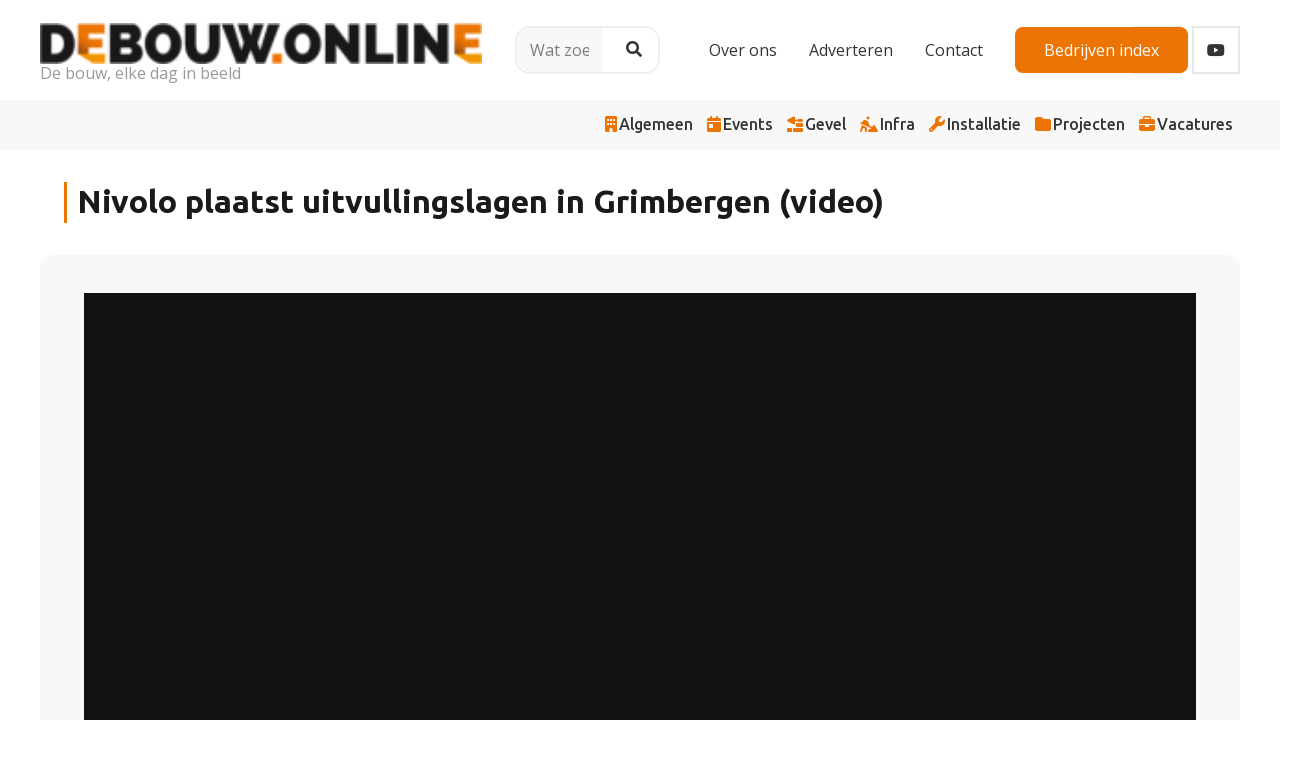

--- FILE ---
content_type: text/html; charset=UTF-8
request_url: https://debouw.online/projecten/nivolo-plaatst-uitvullingslagen-in-grimbergen/
body_size: 38102
content:
<!DOCTYPE HTML>
<html lang="nl-NL">
<head><meta charset="UTF-8"><script>if(navigator.userAgent.match(/MSIE|Internet Explorer/i)||navigator.userAgent.match(/Trident\/7\..*?rv:11/i)){var href=document.location.href;if(!href.match(/[?&]nowprocket/)){if(href.indexOf("?")==-1){if(href.indexOf("#")==-1){document.location.href=href+"?nowprocket=1"}else{document.location.href=href.replace("#","?nowprocket=1#")}}else{if(href.indexOf("#")==-1){document.location.href=href+"&nowprocket=1"}else{document.location.href=href.replace("#","&nowprocket=1#")}}}}</script><script>(()=>{class RocketLazyLoadScripts{constructor(){this.v="2.0.4",this.userEvents=["keydown","keyup","mousedown","mouseup","mousemove","mouseover","mouseout","touchmove","touchstart","touchend","touchcancel","wheel","click","dblclick","input"],this.attributeEvents=["onblur","onclick","oncontextmenu","ondblclick","onfocus","onmousedown","onmouseenter","onmouseleave","onmousemove","onmouseout","onmouseover","onmouseup","onmousewheel","onscroll","onsubmit"]}async t(){this.i(),this.o(),/iP(ad|hone)/.test(navigator.userAgent)&&this.h(),this.u(),this.l(this),this.m(),this.k(this),this.p(this),this._(),await Promise.all([this.R(),this.L()]),this.lastBreath=Date.now(),this.S(this),this.P(),this.D(),this.O(),this.M(),await this.C(this.delayedScripts.normal),await this.C(this.delayedScripts.defer),await this.C(this.delayedScripts.async),await this.T(),await this.F(),await this.j(),await this.A(),window.dispatchEvent(new Event("rocket-allScriptsLoaded")),this.everythingLoaded=!0,this.lastTouchEnd&&await new Promise(t=>setTimeout(t,500-Date.now()+this.lastTouchEnd)),this.I(),this.H(),this.U(),this.W()}i(){this.CSPIssue=sessionStorage.getItem("rocketCSPIssue"),document.addEventListener("securitypolicyviolation",t=>{this.CSPIssue||"script-src-elem"!==t.violatedDirective||"data"!==t.blockedURI||(this.CSPIssue=!0,sessionStorage.setItem("rocketCSPIssue",!0))},{isRocket:!0})}o(){window.addEventListener("pageshow",t=>{this.persisted=t.persisted,this.realWindowLoadedFired=!0},{isRocket:!0}),window.addEventListener("pagehide",()=>{this.onFirstUserAction=null},{isRocket:!0})}h(){let t;function e(e){t=e}window.addEventListener("touchstart",e,{isRocket:!0}),window.addEventListener("touchend",function i(o){o.changedTouches[0]&&t.changedTouches[0]&&Math.abs(o.changedTouches[0].pageX-t.changedTouches[0].pageX)<10&&Math.abs(o.changedTouches[0].pageY-t.changedTouches[0].pageY)<10&&o.timeStamp-t.timeStamp<200&&(window.removeEventListener("touchstart",e,{isRocket:!0}),window.removeEventListener("touchend",i,{isRocket:!0}),"INPUT"===o.target.tagName&&"text"===o.target.type||(o.target.dispatchEvent(new TouchEvent("touchend",{target:o.target,bubbles:!0})),o.target.dispatchEvent(new MouseEvent("mouseover",{target:o.target,bubbles:!0})),o.target.dispatchEvent(new PointerEvent("click",{target:o.target,bubbles:!0,cancelable:!0,detail:1,clientX:o.changedTouches[0].clientX,clientY:o.changedTouches[0].clientY})),event.preventDefault()))},{isRocket:!0})}q(t){this.userActionTriggered||("mousemove"!==t.type||this.firstMousemoveIgnored?"keyup"===t.type||"mouseover"===t.type||"mouseout"===t.type||(this.userActionTriggered=!0,this.onFirstUserAction&&this.onFirstUserAction()):this.firstMousemoveIgnored=!0),"click"===t.type&&t.preventDefault(),t.stopPropagation(),t.stopImmediatePropagation(),"touchstart"===this.lastEvent&&"touchend"===t.type&&(this.lastTouchEnd=Date.now()),"click"===t.type&&(this.lastTouchEnd=0),this.lastEvent=t.type,t.composedPath&&t.composedPath()[0].getRootNode()instanceof ShadowRoot&&(t.rocketTarget=t.composedPath()[0]),this.savedUserEvents.push(t)}u(){this.savedUserEvents=[],this.userEventHandler=this.q.bind(this),this.userEvents.forEach(t=>window.addEventListener(t,this.userEventHandler,{passive:!1,isRocket:!0})),document.addEventListener("visibilitychange",this.userEventHandler,{isRocket:!0})}U(){this.userEvents.forEach(t=>window.removeEventListener(t,this.userEventHandler,{passive:!1,isRocket:!0})),document.removeEventListener("visibilitychange",this.userEventHandler,{isRocket:!0}),this.savedUserEvents.forEach(t=>{(t.rocketTarget||t.target).dispatchEvent(new window[t.constructor.name](t.type,t))})}m(){const t="return false",e=Array.from(this.attributeEvents,t=>"data-rocket-"+t),i="["+this.attributeEvents.join("],[")+"]",o="[data-rocket-"+this.attributeEvents.join("],[data-rocket-")+"]",s=(e,i,o)=>{o&&o!==t&&(e.setAttribute("data-rocket-"+i,o),e["rocket"+i]=new Function("event",o),e.setAttribute(i,t))};new MutationObserver(t=>{for(const n of t)"attributes"===n.type&&(n.attributeName.startsWith("data-rocket-")||this.everythingLoaded?n.attributeName.startsWith("data-rocket-")&&this.everythingLoaded&&this.N(n.target,n.attributeName.substring(12)):s(n.target,n.attributeName,n.target.getAttribute(n.attributeName))),"childList"===n.type&&n.addedNodes.forEach(t=>{if(t.nodeType===Node.ELEMENT_NODE)if(this.everythingLoaded)for(const i of[t,...t.querySelectorAll(o)])for(const t of i.getAttributeNames())e.includes(t)&&this.N(i,t.substring(12));else for(const e of[t,...t.querySelectorAll(i)])for(const t of e.getAttributeNames())this.attributeEvents.includes(t)&&s(e,t,e.getAttribute(t))})}).observe(document,{subtree:!0,childList:!0,attributeFilter:[...this.attributeEvents,...e]})}I(){this.attributeEvents.forEach(t=>{document.querySelectorAll("[data-rocket-"+t+"]").forEach(e=>{this.N(e,t)})})}N(t,e){const i=t.getAttribute("data-rocket-"+e);i&&(t.setAttribute(e,i),t.removeAttribute("data-rocket-"+e))}k(t){Object.defineProperty(HTMLElement.prototype,"onclick",{get(){return this.rocketonclick||null},set(e){this.rocketonclick=e,this.setAttribute(t.everythingLoaded?"onclick":"data-rocket-onclick","this.rocketonclick(event)")}})}S(t){function e(e,i){let o=e[i];e[i]=null,Object.defineProperty(e,i,{get:()=>o,set(s){t.everythingLoaded?o=s:e["rocket"+i]=o=s}})}e(document,"onreadystatechange"),e(window,"onload"),e(window,"onpageshow");try{Object.defineProperty(document,"readyState",{get:()=>t.rocketReadyState,set(e){t.rocketReadyState=e},configurable:!0}),document.readyState="loading"}catch(t){console.log("WPRocket DJE readyState conflict, bypassing")}}l(t){this.originalAddEventListener=EventTarget.prototype.addEventListener,this.originalRemoveEventListener=EventTarget.prototype.removeEventListener,this.savedEventListeners=[],EventTarget.prototype.addEventListener=function(e,i,o){o&&o.isRocket||!t.B(e,this)&&!t.userEvents.includes(e)||t.B(e,this)&&!t.userActionTriggered||e.startsWith("rocket-")||t.everythingLoaded?t.originalAddEventListener.call(this,e,i,o):(t.savedEventListeners.push({target:this,remove:!1,type:e,func:i,options:o}),"mouseenter"!==e&&"mouseleave"!==e||t.originalAddEventListener.call(this,e,t.savedUserEvents.push,o))},EventTarget.prototype.removeEventListener=function(e,i,o){o&&o.isRocket||!t.B(e,this)&&!t.userEvents.includes(e)||t.B(e,this)&&!t.userActionTriggered||e.startsWith("rocket-")||t.everythingLoaded?t.originalRemoveEventListener.call(this,e,i,o):t.savedEventListeners.push({target:this,remove:!0,type:e,func:i,options:o})}}J(t,e){this.savedEventListeners=this.savedEventListeners.filter(i=>{let o=i.type,s=i.target||window;return e!==o||t!==s||(this.B(o,s)&&(i.type="rocket-"+o),this.$(i),!1)})}H(){EventTarget.prototype.addEventListener=this.originalAddEventListener,EventTarget.prototype.removeEventListener=this.originalRemoveEventListener,this.savedEventListeners.forEach(t=>this.$(t))}$(t){t.remove?this.originalRemoveEventListener.call(t.target,t.type,t.func,t.options):this.originalAddEventListener.call(t.target,t.type,t.func,t.options)}p(t){let e;function i(e){return t.everythingLoaded?e:e.split(" ").map(t=>"load"===t||t.startsWith("load.")?"rocket-jquery-load":t).join(" ")}function o(o){function s(e){const s=o.fn[e];o.fn[e]=o.fn.init.prototype[e]=function(){return this[0]===window&&t.userActionTriggered&&("string"==typeof arguments[0]||arguments[0]instanceof String?arguments[0]=i(arguments[0]):"object"==typeof arguments[0]&&Object.keys(arguments[0]).forEach(t=>{const e=arguments[0][t];delete arguments[0][t],arguments[0][i(t)]=e})),s.apply(this,arguments),this}}if(o&&o.fn&&!t.allJQueries.includes(o)){const e={DOMContentLoaded:[],"rocket-DOMContentLoaded":[]};for(const t in e)document.addEventListener(t,()=>{e[t].forEach(t=>t())},{isRocket:!0});o.fn.ready=o.fn.init.prototype.ready=function(i){function s(){parseInt(o.fn.jquery)>2?setTimeout(()=>i.bind(document)(o)):i.bind(document)(o)}return"function"==typeof i&&(t.realDomReadyFired?!t.userActionTriggered||t.fauxDomReadyFired?s():e["rocket-DOMContentLoaded"].push(s):e.DOMContentLoaded.push(s)),o([])},s("on"),s("one"),s("off"),t.allJQueries.push(o)}e=o}t.allJQueries=[],o(window.jQuery),Object.defineProperty(window,"jQuery",{get:()=>e,set(t){o(t)}})}P(){const t=new Map;document.write=document.writeln=function(e){const i=document.currentScript,o=document.createRange(),s=i.parentElement;let n=t.get(i);void 0===n&&(n=i.nextSibling,t.set(i,n));const c=document.createDocumentFragment();o.setStart(c,0),c.appendChild(o.createContextualFragment(e)),s.insertBefore(c,n)}}async R(){return new Promise(t=>{this.userActionTriggered?t():this.onFirstUserAction=t})}async L(){return new Promise(t=>{document.addEventListener("DOMContentLoaded",()=>{this.realDomReadyFired=!0,t()},{isRocket:!0})})}async j(){return this.realWindowLoadedFired?Promise.resolve():new Promise(t=>{window.addEventListener("load",t,{isRocket:!0})})}M(){this.pendingScripts=[];this.scriptsMutationObserver=new MutationObserver(t=>{for(const e of t)e.addedNodes.forEach(t=>{"SCRIPT"!==t.tagName||t.noModule||t.isWPRocket||this.pendingScripts.push({script:t,promise:new Promise(e=>{const i=()=>{const i=this.pendingScripts.findIndex(e=>e.script===t);i>=0&&this.pendingScripts.splice(i,1),e()};t.addEventListener("load",i,{isRocket:!0}),t.addEventListener("error",i,{isRocket:!0}),setTimeout(i,1e3)})})})}),this.scriptsMutationObserver.observe(document,{childList:!0,subtree:!0})}async F(){await this.X(),this.pendingScripts.length?(await this.pendingScripts[0].promise,await this.F()):this.scriptsMutationObserver.disconnect()}D(){this.delayedScripts={normal:[],async:[],defer:[]},document.querySelectorAll("script[type$=rocketlazyloadscript]").forEach(t=>{t.hasAttribute("data-rocket-src")?t.hasAttribute("async")&&!1!==t.async?this.delayedScripts.async.push(t):t.hasAttribute("defer")&&!1!==t.defer||"module"===t.getAttribute("data-rocket-type")?this.delayedScripts.defer.push(t):this.delayedScripts.normal.push(t):this.delayedScripts.normal.push(t)})}async _(){await this.L();let t=[];document.querySelectorAll("script[type$=rocketlazyloadscript][data-rocket-src]").forEach(e=>{let i=e.getAttribute("data-rocket-src");if(i&&!i.startsWith("data:")){i.startsWith("//")&&(i=location.protocol+i);try{const o=new URL(i).origin;o!==location.origin&&t.push({src:o,crossOrigin:e.crossOrigin||"module"===e.getAttribute("data-rocket-type")})}catch(t){}}}),t=[...new Map(t.map(t=>[JSON.stringify(t),t])).values()],this.Y(t,"preconnect")}async G(t){if(await this.K(),!0!==t.noModule||!("noModule"in HTMLScriptElement.prototype))return new Promise(e=>{let i;function o(){(i||t).setAttribute("data-rocket-status","executed"),e()}try{if(navigator.userAgent.includes("Firefox/")||""===navigator.vendor||this.CSPIssue)i=document.createElement("script"),[...t.attributes].forEach(t=>{let e=t.nodeName;"type"!==e&&("data-rocket-type"===e&&(e="type"),"data-rocket-src"===e&&(e="src"),i.setAttribute(e,t.nodeValue))}),t.text&&(i.text=t.text),t.nonce&&(i.nonce=t.nonce),i.hasAttribute("src")?(i.addEventListener("load",o,{isRocket:!0}),i.addEventListener("error",()=>{i.setAttribute("data-rocket-status","failed-network"),e()},{isRocket:!0}),setTimeout(()=>{i.isConnected||e()},1)):(i.text=t.text,o()),i.isWPRocket=!0,t.parentNode.replaceChild(i,t);else{const i=t.getAttribute("data-rocket-type"),s=t.getAttribute("data-rocket-src");i?(t.type=i,t.removeAttribute("data-rocket-type")):t.removeAttribute("type"),t.addEventListener("load",o,{isRocket:!0}),t.addEventListener("error",i=>{this.CSPIssue&&i.target.src.startsWith("data:")?(console.log("WPRocket: CSP fallback activated"),t.removeAttribute("src"),this.G(t).then(e)):(t.setAttribute("data-rocket-status","failed-network"),e())},{isRocket:!0}),s?(t.fetchPriority="high",t.removeAttribute("data-rocket-src"),t.src=s):t.src="data:text/javascript;base64,"+window.btoa(unescape(encodeURIComponent(t.text)))}}catch(i){t.setAttribute("data-rocket-status","failed-transform"),e()}});t.setAttribute("data-rocket-status","skipped")}async C(t){const e=t.shift();return e?(e.isConnected&&await this.G(e),this.C(t)):Promise.resolve()}O(){this.Y([...this.delayedScripts.normal,...this.delayedScripts.defer,...this.delayedScripts.async],"preload")}Y(t,e){this.trash=this.trash||[];let i=!0;var o=document.createDocumentFragment();t.forEach(t=>{const s=t.getAttribute&&t.getAttribute("data-rocket-src")||t.src;if(s&&!s.startsWith("data:")){const n=document.createElement("link");n.href=s,n.rel=e,"preconnect"!==e&&(n.as="script",n.fetchPriority=i?"high":"low"),t.getAttribute&&"module"===t.getAttribute("data-rocket-type")&&(n.crossOrigin=!0),t.crossOrigin&&(n.crossOrigin=t.crossOrigin),t.integrity&&(n.integrity=t.integrity),t.nonce&&(n.nonce=t.nonce),o.appendChild(n),this.trash.push(n),i=!1}}),document.head.appendChild(o)}W(){this.trash.forEach(t=>t.remove())}async T(){try{document.readyState="interactive"}catch(t){}this.fauxDomReadyFired=!0;try{await this.K(),this.J(document,"readystatechange"),document.dispatchEvent(new Event("rocket-readystatechange")),await this.K(),document.rocketonreadystatechange&&document.rocketonreadystatechange(),await this.K(),this.J(document,"DOMContentLoaded"),document.dispatchEvent(new Event("rocket-DOMContentLoaded")),await this.K(),this.J(window,"DOMContentLoaded"),window.dispatchEvent(new Event("rocket-DOMContentLoaded"))}catch(t){console.error(t)}}async A(){try{document.readyState="complete"}catch(t){}try{await this.K(),this.J(document,"readystatechange"),document.dispatchEvent(new Event("rocket-readystatechange")),await this.K(),document.rocketonreadystatechange&&document.rocketonreadystatechange(),await this.K(),this.J(window,"load"),window.dispatchEvent(new Event("rocket-load")),await this.K(),window.rocketonload&&window.rocketonload(),await this.K(),this.allJQueries.forEach(t=>t(window).trigger("rocket-jquery-load")),await this.K(),this.J(window,"pageshow");const t=new Event("rocket-pageshow");t.persisted=this.persisted,window.dispatchEvent(t),await this.K(),window.rocketonpageshow&&window.rocketonpageshow({persisted:this.persisted})}catch(t){console.error(t)}}async K(){Date.now()-this.lastBreath>45&&(await this.X(),this.lastBreath=Date.now())}async X(){return document.hidden?new Promise(t=>setTimeout(t)):new Promise(t=>requestAnimationFrame(t))}B(t,e){return e===document&&"readystatechange"===t||(e===document&&"DOMContentLoaded"===t||(e===window&&"DOMContentLoaded"===t||(e===window&&"load"===t||e===window&&"pageshow"===t)))}static run(){(new RocketLazyLoadScripts).t()}}RocketLazyLoadScripts.run()})();</script>
	
	<title>Nivolo plaatst uitvullingslagen in Grimbergen (video)  | Debouw.online</title>
<link data-rocket-preload as="style" href="https://fonts.googleapis.com/css?family=Poppins%3A300%2C500%2C800%2C900%7COpen%20Sans%3A400%2C700%7CUbuntu%20Sans%3A800%2C600&#038;display=swap" rel="preload">
<link href="https://fonts.googleapis.com/css?family=Poppins%3A300%2C500%2C800%2C900%7COpen%20Sans%3A400%2C700%7CUbuntu%20Sans%3A800%2C600&#038;display=swap" media="print" onload="this.media=&#039;all&#039;" rel="stylesheet">
<noscript><link rel="stylesheet" href="https://fonts.googleapis.com/css?family=Poppins%3A300%2C500%2C800%2C900%7COpen%20Sans%3A400%2C700%7CUbuntu%20Sans%3A800%2C600&#038;display=swap"></noscript>
<style id="rocket-critical-css">ul{box-sizing:border-box}:root{--wp--preset--font-size--normal:16px;--wp--preset--font-size--huge:42px}:root{--swiper-theme-color:#007aff}:host{position:relative;display:block;margin-left:auto;margin-right:auto;z-index:1}:root{--swiper-navigation-size:44px}*{box-sizing:border-box}html{-webkit-text-size-adjust:100%}body{margin:0;overflow-x:hidden}a{text-decoration:none;background:none}img{height:auto;max-width:100%}button,input,textarea{vertical-align:top;text-transform:none;color:inherit;font:inherit;border:none;margin:0}textarea{overflow:auto;resize:vertical}input:not([type=submit]),textarea{outline:none!important}input[type=text],textarea{-webkit-appearance:none}button,[type=submit]{overflow:visible;-webkit-appearance:button}::-moz-focus-inner{border:0}::-webkit-file-upload-button{font:inherit;border:0;outline:0;padding-left:0;background:none}ul{list-style:none;margin:0;padding:0}iframe{max-width:100%;border:none}:-webkit-full-screen-ancestor:not(iframe){animation:none!important}::-moz-placeholder{opacity:0.5;color:inherit}::-webkit-input-placeholder{color:inherit;opacity:0.5}html{font-family:var(--font-family,inherit);font-weight:var(--font-weight,400);font-size:var(--font-size,16px);font-style:var(--font-style,normal);text-transform:var(--text-transform,none);line-height:var(--line-height,28px);letter-spacing:var(--letter-spacing,0)}h1,h3{margin:0;padding-top:1.5rem;color:var(--color-content-heading)}h1:first-child,h3:first-child{padding-top:0}ul{margin:0 0 1.5rem}ul{list-style-type:disc;margin-left:2.5rem}li{margin:0 0 0.5rem}h1:last-child,ul:last-child,li:last-child{margin-bottom:0}input:not([type=submit]),textarea{font-family:var(--inputs-font-family,inherit );font-size:var(--inputs-font-size,inherit );font-weight:var(--inputs-font-weight,inherit );letter-spacing:var(--inputs-letter-spacing,inherit );text-transform:var(--inputs-text-transform,inherit );border-radius:var(--inputs-border-radius,0px );background:var(--inputs-background,transparent );border-color:var(--inputs-border-color,currentColor );color:var(--inputs-text-color,inherit );box-shadow:var(--inputs-box-shadow,none );border-width:var(--inputs-border-width,1px );border-style:solid;width:100%}input[type=text]{min-height:var(--inputs-height,2em);line-height:var(--inputs-height,2em);padding:0 var(--inputs-padding,.6em)}textarea{min-height:var(--inputs-height,2em);height:calc(var(--inputs-height,2em) * 3);padding:calc(var(--inputs-height,2em)/2 + var(--inputs-border-width,1px) - 0.7em) var(--inputs-padding,.6em)}.hidden{display:none!important}.i-cf:after{content:'';display:block;clear:both}a{color:var(--color-content-link)}.l-canvas{margin:0 auto;width:100%;flex-grow:1;background:var(--color-content-bg-grad);color:var(--color-content-text)}@media screen and (min-width:1025px){body:not(.us_iframe){display:flex;flex-direction:column;min-height:100vh}}.l-subheader,.l-section{padding-left:2.5rem;padding-right:2.5rem}.l-section{position:relative;margin:0 auto}.l-section-h{position:relative;margin:0 auto;width:100%;max-width:var(--site-content-width,1200px)}.l-section.height_medium{padding-top:4rem;padding-bottom:4rem}.header_hor .l-header.pos_fixed~.l-main>.l-section:first-of-type>.l-section-h{padding-top:var(--header-height)}.fas,.fab{display:inline-block;line-height:1;font-family:"fontawesome";font-weight:400;font-style:normal;font-variant:normal;text-rendering:auto;-moz-osx-font-smoothing:grayscale;-webkit-font-smoothing:antialiased}.g-preloader{display:inline-block;vertical-align:top;position:relative;font-size:2.5rem;width:1em;height:1em;color:var(--color-content-primary)}.g-preloader.type_1:before,.g-preloader.type_1:after{content:'';display:block;position:absolute;top:0;left:0;right:0;bottom:0;border-radius:50%;border:2px solid}.g-preloader.type_1:before{opacity:0.2}.g-preloader.type_1:after{border-color:transparent;border-top-color:inherit;animation:rotation 0.8s infinite cubic-bezier(.6,.3,.3,.6)}@keyframes rotation{0%{transform:rotate(0deg)}100%{transform:rotate(360deg)}}.l-body .vc_row:after,.l-body .vc_row:before,.l-body .vc_column-inner:after,.l-body .vc_column-inner:before{display:none}.g-cols.wpb_row{margin-bottom:0}@media (max-width:1024px){.l-section.height_medium{padding-top:2.5rem;padding-bottom:2.5rem}}@media screen and (max-width:900px){.l-subheader{padding-left:1rem!important;padding-right:1rem!important}}@media screen and (max-width:600px){h1,h3{padding-top:1rem}.w-header-show{margin:10px!important}.l-subheader,.l-section{padding-left:1.5rem;padding-right:1.5rem}.l-section.height_medium{padding-top:1.5rem;padding-bottom:1.5rem}}.fab,.fas{-moz-osx-font-smoothing:grayscale;-webkit-font-smoothing:antialiased;display:inline-block;font-style:normal;font-variant:normal;text-rendering:auto;line-height:1}.fa-briefcase:before{content:"\f0b1"}.fa-building:before{content:"\f1ad"}.fa-calendar-day:before{content:"\f783"}.fa-city:before{content:"\f64f"}.fa-digging:before{content:"\f85e"}.fa-folder:before{content:"\f07b"}.fa-house:before{content:"\e00d"}.fa-linkedin:before{content:"\f08c"}.fa-newspaper:before{content:"\f1ea"}.fa-phone:before{content:"\f095"}.fa-search:before{content:"\f002"}.fa-wrench:before{content:"\f0ad"}.fa-youtube:before{content:"\f167"}.w-btn,button[type=submit]{display:inline-block;vertical-align:top;text-align:center;line-height:1.2;position:relative}.w-btn{padding:.8em 1.8em}.w-btn:before,button[type=submit]:before{content:'';position:absolute;top:0;left:0;right:0;bottom:0;border-radius:inherit;border-style:solid;border-color:inherit;border-image:inherit}.owl-carousel .owl-dots.disabled{display:none}.owl-carousel>*{flex-shrink:0;width:100%}.owl-carousel.owl-loaded>*{width:auto!important}.w-grid.type_carousel .g-preloader{display:none}.owl-dots{text-align:center;line-height:0;padding-top:1rem}.g-cols.via_flex{display:flex;flex-wrap:wrap}.vc_column_container{display:flex;flex-direction:column;position:relative;border-color:var(--color-content-border)}.g-cols.via_flex>div>.vc_column-inner{display:flex;flex-direction:column;flex-grow:1;position:relative;border-color:inherit}.g-cols.via_flex.type_default{margin:0 -1.5rem}.g-cols.via_flex.type_default>div>.vc_column-inner{padding-left:1.5rem;padding-right:1.5rem}.g-cols.via_flex.valign_middle>div>.vc_column-inner{justify-content:center}.w-grid{clear:both;container-type:inline-size}.w-grid-list:empty{display:none!important}.w-grid.type_grid .w-grid-list{display:grid;grid-template-columns:repeat(var(--columns,1),1fr);grid-auto-flow:dense;gap:calc(var(--gap,0px) * 2)}.g-loadmore{text-align:center;position:relative;min-height:2.5rem;margin-top:calc(var(--gap,0px) * 2)}.g-loadmore .g-preloader{position:absolute;top:50%;left:50%;transform:translate(-50%,-50%);opacity:0}.l-header a{color:inherit}.l-subheader-cell{display:flex;align-items:center;flex-grow:1}.l-subheader-cell.at_left{justify-content:flex-start}.header_hor .l-subheader-cell.at_left>*{margin-right:1.4rem}.l-subheader-cell.at_center{justify-content:center}.l-subheader-cell.at_center>*{margin-left:0.7rem;margin-right:0.7rem}.l-subheader-cell.at_right{justify-content:flex-end}.header_hor .l-subheader-cell.at_right>*{margin-left:1.4rem}.l-subheader-cell:empty{display:none}.l-header:not(.sticky) .hide-for-not-sticky{display:none!important}.l-header:before{content:'auto';left:-100%;position:absolute;top:-100%;visibility:hidden!important}.w-html{line-height:1.5}.l-header .w-text{line-height:1.5}.l-header .w-text.nowrap{white-space:nowrap}.l-header .w-image{flex-shrink:0}.w-image-h{display:block;height:100%;max-height:inherit;border-radius:inherit;border-color:inherit!important;color:inherit!important}.w-image:not([class*="style_phone"]) .w-image-h{background:inherit}.w-image img{object-fit:cover;vertical-align:top;height:inherit;max-height:inherit;border-radius:inherit}.w-image[class*="ush_image_"] img{width:auto}.w-image-h[href]{position:relative}.w-image.with_transparent .w-image-h>:last-of-type{display:none}button::-moz-focus-inner{padding:0;border:0}.l-subheader-cell .w-nav{margin-left:0;margin-right:0}.w-nav-list{list-style:none;margin:0}.w-nav .menu-item{display:block;position:relative;margin:0}.w-nav-anchor{display:block;position:relative}.w-nav.type_desktop .w-nav-anchor.level_1{z-index:1}.w-nav-anchor.w-btn>.w-nav-title{vertical-align:middle}.header_hor .w-nav.type_desktop>.w-nav-list{display:flex;align-items:center}.header_hor .w-nav.type_desktop>.w-nav-list>.menu-item{flex-shrink:0}.w-nav-control{display:none;align-items:center;line-height:50px;max-height:50px;padding:0 .8rem;color:inherit}.w-nav-icon{font-size:var(--icon-size,20px);position:relative;height:1em;width:1em}.w-nav-icon>div{position:absolute;top:calc(50% - var(--icon-thickness,3px) / 2);height:var(--icon-thickness,3px);width:inherit;border-radius:var(--icon-thickness,3px);background:currentColor}.w-nav-icon>div:before,.w-nav-icon>div:after{content:'';display:block;position:absolute;height:inherit;width:inherit;background:inherit;border-radius:inherit}.w-nav-icon>div:before{top:-0.3333em}.w-nav-icon>div:after{top:.3333em}.w-nav-close{display:none;position:absolute;top:0;right:0;text-align:center;font-size:3rem;line-height:2;width:2em;opacity:.5}.w-nav-close:before{content:'\f00d';font-family:fontawesome;font-weight:normal;vertical-align:top}.menu-item>a.w-btn .w-nav-title:after{display:none!important}.header_hor:not(.rtl) .w-nav.type_desktop .menu-item:nth-last-child(2)>a.w-btn{margin-right:0}@media screen and (max-width:767px){.w-nav-close{font-size:2rem}}.w-separator{clear:both;overflow:hidden;line-height:0;height:1.5rem}.w-separator:not(.with_content){position:relative}.w-separator.size_medium:empty{height:3rem}@media (max-width:1024px){.w-separator.size_medium:empty{height:calc(1rem + 2.5vw)}}.w-socials-list{margin:calc(var(--gap,0) * -1)}.w-socials-item{display:inline-block;vertical-align:top;position:relative;padding:var(--gap,0)}.w-socials-item-link{display:block;text-align:center;position:relative;overflow:hidden;line-height:2.5em;width:2.5em;text-decoration:none!important;border-radius:inherit;z-index:0}.w-socials.color_text .w-socials-item-link{color:inherit}.w-socials-item-link-hover{display:none;position:absolute;top:0;left:0;right:0;bottom:0;background:var(--color-content-primary-grad)}.w-socials-item-link i{display:block;line-height:inherit;position:relative}.l-header .w-socials{line-height:2}.header_hor .l-header .w-socials-list{white-space:nowrap}.l-header .w-socials-item-link{line-height:2em;width:2em}.no-touch .w-socials.hover_fade .w-socials-item-link-hover{display:block;opacity:0}.w-socials.style_outlined .w-socials-item-link{box-shadow:inset 0 0 0 2px var(--color-content-border)}.w-socials-item.linkedin .w-socials-item-link-hover{background:#0077b5}.w-socials-item.youtube .w-socials-item-link-hover{background:#f00}.w-text{padding:0}.w-video:not(.confirm_load){background:#111}.w-video-h{position:relative;height:0;overflow:hidden;padding-bottom:56.25%}.w-video-h iframe{position:absolute;top:0;left:0;width:100%;height:100%}.w-vwrapper{display:flex;flex-direction:column}.w-vwrapper.valign_middle{justify-content:center}.w-vwrapper>*:not(:last-child){margin-bottom:var(--vwrapper-gap,0.7rem)}.l-subheader-cell.at_left{z-index:11}.l-subheader-cell.at_center{z-index:11}.w-image[class*="ush_image_"] img{width:revert-layer!important}.w-separator.size_medium{height:2rem!important}body::-webkit-scrollbar{width:1em}body::-webkit-scrollbar-track{background:#fff}body::-webkit-scrollbar-thumb{background-color:var(--color-content-primary)}@media screen and (max-width:1024px){.l-subheader .menu-or-category ul.category-list.horizontal-menu{gap:1px;margin-right:0px}.l-subheader .menu-or-category-wrapper{padding-top:2rem}}@media screen and (min-width:1025px) and (max-width:1536px){.l-subheader .menu-or-category ul.category-list.horizontal-menu{margin-right:0px}}.l-header.shadow_thin .l-subheader.at_middle,.l-header.shadow_thin .l-subheader.at_bottom{box-shadow:none!important;border-bottom:solid 2px #f8f8f8}.l-header .w-socials-item-link{line-height:3em;width:3em}.l-section.height_medium{padding-top:2rem!important;padding-bottom:2rem!important}.l-subheader .l-subheader-h .l-subheader-cell .w-image-h img{margin-top:0.9rem}@media screen and (max-width:1360px){.l-subheader .l-subheader-h .l-subheader-cell .w-image-h img{margin-top:0.5rem}}.l-subheader-cell.at_left{z-index:11}.l-subheader-cell.at_center{z-index:11}.w-image[class*="ush_image_"] img{width:revert-layer!important}.w-separator.size_medium{height:2rem!important}body::-webkit-scrollbar{width:1em}body::-webkit-scrollbar-track{background:#fff}body::-webkit-scrollbar-thumb{background-color:var(--color-content-primary)}@media screen and (max-width:1024px){.l-subheader .menu-or-category ul.category-list.horizontal-menu{gap:1px;margin-right:0px}.l-subheader .menu-or-category-wrapper{padding-top:2rem}}@media screen and (min-width:1025px) and (max-width:1536px){.l-subheader .menu-or-category ul.category-list.horizontal-menu{margin-right:0px}}.l-header.shadow_thin .l-subheader.at_middle,.l-header.shadow_thin .l-subheader.at_bottom{box-shadow:none!important;border-bottom:solid 2px #f8f8f8}.l-header .w-socials-item-link{line-height:3em;width:3em}.l-section.height_medium{padding-top:2rem!important;padding-bottom:2rem!important}.l-subheader .l-subheader-h .l-subheader-cell .w-image-h img{margin-top:0.9rem}@media screen and (max-width:1360px){.l-subheader .l-subheader-h .l-subheader-cell .w-image-h img{margin-top:0.5rem}}.hamburger-menu-icon-container{display:inline-block;position:relative;z-index:12}.hamburger-menu-icon-container .bar1,.hamburger-menu-icon-container .bar2,.hamburger-menu-icon-container .bar3{width:35px;height:5px;background-color:var(--color-content-primary);margin:6px 0;display:block}.fa-solid,.fab,.fas{-moz-osx-font-smoothing:grayscale;-webkit-font-smoothing:antialiased;display:var(--fa-display,inline-block);font-style:normal;font-variant:normal;line-height:1;text-rendering:auto}.fa-solid:before,.fab:before,.fas:before{content:var(--fa);content:var(--fa)/""}.fa-solid,.fas{font-family:"Font Awesome 6 Free"}.fab{font-family:"Font Awesome 6 Brands"}.fa-trowel-bricks{--fa:"\e58a";--fa--fa:"\e58a\e58a"}.fa-folder{--fa:"\f07b";--fa--fa:"\f07b\f07b"}.fa-city{--fa:"\f64f";--fa--fa:"\f64f\f64f"}.fa-newspaper{--fa:"\f1ea";--fa--fa:"\f1ea\f1ea"}.fa-rectangle-ad{--fa:"\f641";--fa--fa:"\f641\f641"}.fa-wrench{--fa:"\f0ad";--fa--fa:"\f0ad\f0ad"}.fa-phone{--fa:"\f095";--fa--fa:"\f095\f095"}.fa-digging{--fa:"\f85e";--fa--fa:"\f85e\f85e"}.fa-house{--fa:"\f015";--fa--fa:"\f015\f015"}.fa-search{--fa:"\f002";--fa--fa:"\f002\f002"}.fa-building{--fa:"\f1ad";--fa--fa:"\f1ad\f1ad"}.fa-briefcase{--fa:"\f0b1";--fa--fa:"\f0b1\f0b1"}.fa-calendar-day{--fa:"\f783";--fa--fa:"\f783\f783"}:host,:root{--fa-style-family-brands:"Font Awesome 6 Brands";--fa-font-brands:normal 400 1em/1 "Font Awesome 6 Brands"}@font-face{font-family:"Font Awesome 6 Brands";font-style:normal;font-weight:400;font-display:swap;src:url(https://cdnjs.cloudflare.com/ajax/libs/font-awesome/6.7.0/webfonts/fa-brands-400.woff2) format("woff2"),url(https://cdnjs.cloudflare.com/ajax/libs/font-awesome/6.7.0/webfonts/fa-brands-400.ttf) format("truetype")}.fab{font-weight:400}.fa-linkedin{--fa:"\f08c"}.fa-youtube{--fa:"\f167"}:host,:root{--fa-font-regular:normal 400 1em/1 "Font Awesome 6 Free"}@font-face{font-family:"Font Awesome 6 Free";font-style:normal;font-weight:400;font-display:swap;src:url(https://cdnjs.cloudflare.com/ajax/libs/font-awesome/6.7.0/webfonts/fa-regular-400.woff2) format("woff2"),url(https://cdnjs.cloudflare.com/ajax/libs/font-awesome/6.7.0/webfonts/fa-regular-400.ttf) format("truetype")}:host,:root{--fa-style-family-classic:"Font Awesome 6 Free";--fa-font-solid:normal 900 1em/1 "Font Awesome 6 Free"}@font-face{font-family:"Font Awesome 6 Free";font-style:normal;font-weight:900;font-display:swap;src:url(https://cdnjs.cloudflare.com/ajax/libs/font-awesome/6.7.0/webfonts/fa-solid-900.woff2) format("woff2"),url(https://cdnjs.cloudflare.com/ajax/libs/font-awesome/6.7.0/webfonts/fa-solid-900.ttf) format("truetype")}.fa-solid,.fas{font-weight:900}.menu-icon,.category-icon{margin-right:2px;color:var(--color-content-primary)}.menu-or-category{width:100%;margin-bottom:1.7rem!important;border-radius:8px}.menu-title{font-size:18px;font-weight:bold;margin-bottom:10px}.menu-list,.category-list{list-style:none;padding:0;margin:0}.menu-list li,.category-list li{margin-bottom:0;padding:7px}.menu-list a,.category-list a{text-decoration:none;color:#333;display:flex;justify-content:flex-start;align-items:center;gap:0.5rem}.post-count{font-size:12px;color:#666}.horizontal-menu{display:flex;flex-wrap:wrap}.category-menu-warapper .menu-or-category{margin-bottom:0px!important}.menu-or-category-wrapper{position:fixed;top:0;bottom:0;left:0;right:0;height:100vh;padding-top:10rem;padding-left:2rem;padding-right:2rem;z-index:99;background:#f8f8f8;margin-left:0!important;transform:translateX(-100%);max-width:320px;box-shadow:0px 0px 4px 2px rgba(0,0,0,0.1)}.category-menu-warapper>.menu-or-category>.category-list{gap:39px;margin-right:8rem}.vc_row:after,.vc_row:before{content:" ";display:table}.vc_row:after{clear:both}.vc_column_container{width:100%}.vc_row{margin-left:-15px;margin-right:-15px}.vc_col-sm-12{box-sizing:border-box;min-height:1px;padding-left:15px;padding-right:15px;position:relative}@media (min-width:768px){.vc_col-sm-12{float:left}.vc_col-sm-12{width:100%}}.vc_column-inner:after,.vc_column-inner:before{content:" ";display:table}.vc_column-inner:after{clear:both}.vc_column_container{padding-left:0;padding-right:0}.vc_column_container>.vc_column-inner{box-sizing:border-box;padding-left:15px;padding-right:15px;width:100%}</style>
	<style>img:is([sizes="auto" i], [sizes^="auto," i]) { contain-intrinsic-size: 3000px 1500px }</style>
	<meta name="dc.title" content="Nivolo plaatst uitvullingslagen in Grimbergen (video)  | Debouw.online">
<meta name="dc.description" content="Nivolo plaatst uitvullinslagen (EPS en Gespoten pur) en chape voor de werf in Grimbergen. Onze opdrachtgever is Wyckaert NV. Project Kastor.">
<meta name="dc.relation" content="https://debouw.online/projecten/nivolo-plaatst-uitvullingslagen-in-grimbergen/">
<meta name="dc.source" content="https://debouw.online/">
<meta name="dc.language" content="nl_NL">
<meta name="description" content="Nivolo plaatst uitvullinslagen (EPS en Gespoten pur) en chape voor de werf in Grimbergen. Onze opdrachtgever is Wyckaert NV. Project Kastor.">
<meta property="article:published_time" content="2020-03-24T14:33:36+01:00">
<meta property="article:modified_time" content="2020-03-24T14:33:36+01:00">
<meta property="og:updated_time" content="2020-03-24T14:33:36+01:00">
<meta name="thumbnail" content="https://debouw.online/wp-content/uploads/2025/06/screenshot-2020-03-24-at-15.32.19-display-2-150x150.png">
<meta name="robots" content="index, follow, max-snippet:-1, max-image-preview:large, max-video-preview:-1">
<link rel="canonical" href="https://debouw.online/projecten/nivolo-plaatst-uitvullingslagen-in-grimbergen/">
<meta property="og:url" content="https://debouw.online/projecten/nivolo-plaatst-uitvullingslagen-in-grimbergen/">
<meta property="og:site_name" content="De Bouw online">
<meta property="og:locale" content="nl_NL">
<meta property="og:type" content="article">
<meta property="og:title" content="Nivolo plaatst uitvullingslagen in Grimbergen (video)  | Debouw.online">
<meta property="og:description" content="Nivolo plaatst uitvullinslagen (EPS en Gespoten pur) en chape voor de werf in Grimbergen. Onze opdrachtgever is Wyckaert NV. Project Kastor.">
<meta property="og:image" content="https://debouw.online/wp-content/uploads/2025/06/screenshot-2020-03-24-at-15.32.19-display-2.png">
<meta property="og:image:secure_url" content="https://debouw.online/wp-content/uploads/2025/06/screenshot-2020-03-24-at-15.32.19-display-2.png">
<meta property="og:image:width" content="1920">
<meta property="og:image:height" content="1080">
<meta name="twitter:card" content="summary_large_image">
<meta name="twitter:title" content="Nivolo plaatst uitvullingslagen in Grimbergen (video)  | Debouw.online">
<meta name="twitter:description" content="Nivolo plaatst uitvullinslagen (EPS en Gespoten pur) en chape voor de werf in Grimbergen. Onze opdrachtgever is Wyckaert NV. Project Kastor.">
<meta name="twitter:image" content="https://debouw.online/wp-content/uploads/2025/06/screenshot-2020-03-24-at-15.32.19-display-2-1024x576.png">
<link rel='dns-prefetch' href='//cdn.jsdelivr.net' />
<link rel='dns-prefetch' href='//www.google.com' />
<link rel='dns-prefetch' href='//fonts.googleapis.com' />
<link rel='dns-prefetch' href='//cdnjs.cloudflare.com' />
<link href='https://fonts.gstatic.com' crossorigin rel='preconnect' />
<script type="application/ld+json">{"@context":"https:\/\/schema.org","@type":"LocalBusiness","name":"De Bouw online","image":"https:\/\/debouw.online\/wp-content\/uploads\/2025\/06\/screenshot-2020-03-24-at-15.32.19-display-2.png","url":"https:\/\/debouw.online","telephone":"+31","@id":"https:\/\/debouw.online\/projecten\/nivolo-plaatst-uitvullingslagen-in-grimbergen","address":{"@type":"PostalAddress","streetAddress":null,"addressLocality":null,"addressRegion":null,"postalCode":null,"addressCountry":"Nederland"},"openingHoursSpecification":[{"@type":"OpeningHoursSpecification","dayOfWeek":"Monday","opens":["08:00"],"closes":["18:00"]},{"@type":"OpeningHoursSpecification","dayOfWeek":"Tuesday","opens":["08:00"],"closes":["18:00"]},{"@type":"OpeningHoursSpecification","dayOfWeek":"Wednesday","opens":["08:00"],"closes":["18:00"]},{"@type":"OpeningHoursSpecification","dayOfWeek":"Thursday","opens":["08:00"],"closes":["18:00"]},{"@type":"OpeningHoursSpecification","dayOfWeek":"Friday","opens":["08:00"],"closes":["18:00"]},{"@type":"OpeningHoursSpecification","dayOfWeek":"Saturday","opens":["08:00"],"closes":["18:00"]}]}</script>
<script type="application/ld+json">{"@context":"https:\/\/schema.org\/","@type":"BlogPosting","datePublished":"2020-03-24T14:33:36+01:00","dateModified":"2020-03-24T14:33:36+01:00","mainEntityOfPage":{"@type":"WebPage","@id":"https:\/\/debouw.online\/projecten\/nivolo-plaatst-uitvullingslagen-in-grimbergen\/"},"headline":"Nivolo plaatst uitvullingslagen in Grimbergen (video)","author":{"@type":"Person","name":"Tim van Lieshout","url":"https:\/\/debouw.online\/author\/tim-van-lieshout\/"},"image":{"@type":"ImageObject","url":"https:\/\/debouw.online\/wp-content\/uploads\/2025\/06\/screenshot-2020-03-24-at-15.32.19-display-2.png"},"description":"Nivolo plaatst uitvullinslagen (EPS en Gespoten pur) en chape voor de werf in Grimbergen. Onze opdrachtgever is Wyckaert NV. Project Kastor. Voor meer informatie verwijzen wij u door naar Nivolo.&hellip;"}</script>
<script type="application/ld+json">{"@context":"https:\/\/schema.org","name":"Breadcrumb","@type":"BreadcrumbList","itemListElement":[{"@type":"ListItem","position":1,"item":{"@type":"WebPage","id":"https:\/\/debouw.online\/projecten\/#webpage","url":"https:\/\/debouw.online\/projecten\/","name":"Projecten"}},{"@type":"ListItem","position":2,"item":{"@type":"WebPage","id":"https:\/\/debouw.online\/projecten\/nivolo-plaatst-uitvullingslagen-in-grimbergen\/#webpage","url":"https:\/\/debouw.online\/projecten\/nivolo-plaatst-uitvullingslagen-in-grimbergen\/","name":"Nivolo plaatst uitvullingslagen in Grimbergen (video)"}}]}</script>
<meta name="viewport" content="width=device-width, initial-scale=1">
<meta name="theme-color" content="#ec7405">
<style id='wp-emoji-styles-inline-css'>

	img.wp-smiley, img.emoji {
		display: inline !important;
		border: none !important;
		box-shadow: none !important;
		height: 1em !important;
		width: 1em !important;
		margin: 0 0.07em !important;
		vertical-align: -0.1em !important;
		background: none !important;
		padding: 0 !important;
	}
</style>
<link rel='preload'  href='https://debouw.online/wp-includes/css/dist/block-library/style.min.css?ver=6.8.3' data-rocket-async="style" as="style" onload="this.onload=null;this.rel='stylesheet'" onerror="this.removeAttribute('data-rocket-async')"  media='all' />
<style id='classic-theme-styles-inline-css'>
/*! This file is auto-generated */
.wp-block-button__link{color:#fff;background-color:#32373c;border-radius:9999px;box-shadow:none;text-decoration:none;padding:calc(.667em + 2px) calc(1.333em + 2px);font-size:1.125em}.wp-block-file__button{background:#32373c;color:#fff;text-decoration:none}
</style>
<style id='wpseopress-local-business-style-inline-css'>
span.wp-block-wpseopress-local-business-field{margin-right:8px}

</style>
<style id='wpseopress-table-of-contents-style-inline-css'>
.wp-block-wpseopress-table-of-contents li.active>a{font-weight:bold}

</style>
<style id='global-styles-inline-css'>
:root{--wp--preset--aspect-ratio--square: 1;--wp--preset--aspect-ratio--4-3: 4/3;--wp--preset--aspect-ratio--3-4: 3/4;--wp--preset--aspect-ratio--3-2: 3/2;--wp--preset--aspect-ratio--2-3: 2/3;--wp--preset--aspect-ratio--16-9: 16/9;--wp--preset--aspect-ratio--9-16: 9/16;--wp--preset--color--black: #000000;--wp--preset--color--cyan-bluish-gray: #abb8c3;--wp--preset--color--white: #ffffff;--wp--preset--color--pale-pink: #f78da7;--wp--preset--color--vivid-red: #cf2e2e;--wp--preset--color--luminous-vivid-orange: #ff6900;--wp--preset--color--luminous-vivid-amber: #fcb900;--wp--preset--color--light-green-cyan: #7bdcb5;--wp--preset--color--vivid-green-cyan: #00d084;--wp--preset--color--pale-cyan-blue: #8ed1fc;--wp--preset--color--vivid-cyan-blue: #0693e3;--wp--preset--color--vivid-purple: #9b51e0;--wp--preset--gradient--vivid-cyan-blue-to-vivid-purple: linear-gradient(135deg,rgba(6,147,227,1) 0%,rgb(155,81,224) 100%);--wp--preset--gradient--light-green-cyan-to-vivid-green-cyan: linear-gradient(135deg,rgb(122,220,180) 0%,rgb(0,208,130) 100%);--wp--preset--gradient--luminous-vivid-amber-to-luminous-vivid-orange: linear-gradient(135deg,rgba(252,185,0,1) 0%,rgba(255,105,0,1) 100%);--wp--preset--gradient--luminous-vivid-orange-to-vivid-red: linear-gradient(135deg,rgba(255,105,0,1) 0%,rgb(207,46,46) 100%);--wp--preset--gradient--very-light-gray-to-cyan-bluish-gray: linear-gradient(135deg,rgb(238,238,238) 0%,rgb(169,184,195) 100%);--wp--preset--gradient--cool-to-warm-spectrum: linear-gradient(135deg,rgb(74,234,220) 0%,rgb(151,120,209) 20%,rgb(207,42,186) 40%,rgb(238,44,130) 60%,rgb(251,105,98) 80%,rgb(254,248,76) 100%);--wp--preset--gradient--blush-light-purple: linear-gradient(135deg,rgb(255,206,236) 0%,rgb(152,150,240) 100%);--wp--preset--gradient--blush-bordeaux: linear-gradient(135deg,rgb(254,205,165) 0%,rgb(254,45,45) 50%,rgb(107,0,62) 100%);--wp--preset--gradient--luminous-dusk: linear-gradient(135deg,rgb(255,203,112) 0%,rgb(199,81,192) 50%,rgb(65,88,208) 100%);--wp--preset--gradient--pale-ocean: linear-gradient(135deg,rgb(255,245,203) 0%,rgb(182,227,212) 50%,rgb(51,167,181) 100%);--wp--preset--gradient--electric-grass: linear-gradient(135deg,rgb(202,248,128) 0%,rgb(113,206,126) 100%);--wp--preset--gradient--midnight: linear-gradient(135deg,rgb(2,3,129) 0%,rgb(40,116,252) 100%);--wp--preset--font-size--small: 13px;--wp--preset--font-size--medium: 20px;--wp--preset--font-size--large: 36px;--wp--preset--font-size--x-large: 42px;--wp--preset--spacing--20: 0.44rem;--wp--preset--spacing--30: 0.67rem;--wp--preset--spacing--40: 1rem;--wp--preset--spacing--50: 1.5rem;--wp--preset--spacing--60: 2.25rem;--wp--preset--spacing--70: 3.38rem;--wp--preset--spacing--80: 5.06rem;--wp--preset--shadow--natural: 6px 6px 9px rgba(0, 0, 0, 0.2);--wp--preset--shadow--deep: 12px 12px 50px rgba(0, 0, 0, 0.4);--wp--preset--shadow--sharp: 6px 6px 0px rgba(0, 0, 0, 0.2);--wp--preset--shadow--outlined: 6px 6px 0px -3px rgba(255, 255, 255, 1), 6px 6px rgba(0, 0, 0, 1);--wp--preset--shadow--crisp: 6px 6px 0px rgba(0, 0, 0, 1);}:where(.is-layout-flex){gap: 0.5em;}:where(.is-layout-grid){gap: 0.5em;}body .is-layout-flex{display: flex;}.is-layout-flex{flex-wrap: wrap;align-items: center;}.is-layout-flex > :is(*, div){margin: 0;}body .is-layout-grid{display: grid;}.is-layout-grid > :is(*, div){margin: 0;}:where(.wp-block-columns.is-layout-flex){gap: 2em;}:where(.wp-block-columns.is-layout-grid){gap: 2em;}:where(.wp-block-post-template.is-layout-flex){gap: 1.25em;}:where(.wp-block-post-template.is-layout-grid){gap: 1.25em;}.has-black-color{color: var(--wp--preset--color--black) !important;}.has-cyan-bluish-gray-color{color: var(--wp--preset--color--cyan-bluish-gray) !important;}.has-white-color{color: var(--wp--preset--color--white) !important;}.has-pale-pink-color{color: var(--wp--preset--color--pale-pink) !important;}.has-vivid-red-color{color: var(--wp--preset--color--vivid-red) !important;}.has-luminous-vivid-orange-color{color: var(--wp--preset--color--luminous-vivid-orange) !important;}.has-luminous-vivid-amber-color{color: var(--wp--preset--color--luminous-vivid-amber) !important;}.has-light-green-cyan-color{color: var(--wp--preset--color--light-green-cyan) !important;}.has-vivid-green-cyan-color{color: var(--wp--preset--color--vivid-green-cyan) !important;}.has-pale-cyan-blue-color{color: var(--wp--preset--color--pale-cyan-blue) !important;}.has-vivid-cyan-blue-color{color: var(--wp--preset--color--vivid-cyan-blue) !important;}.has-vivid-purple-color{color: var(--wp--preset--color--vivid-purple) !important;}.has-black-background-color{background-color: var(--wp--preset--color--black) !important;}.has-cyan-bluish-gray-background-color{background-color: var(--wp--preset--color--cyan-bluish-gray) !important;}.has-white-background-color{background-color: var(--wp--preset--color--white) !important;}.has-pale-pink-background-color{background-color: var(--wp--preset--color--pale-pink) !important;}.has-vivid-red-background-color{background-color: var(--wp--preset--color--vivid-red) !important;}.has-luminous-vivid-orange-background-color{background-color: var(--wp--preset--color--luminous-vivid-orange) !important;}.has-luminous-vivid-amber-background-color{background-color: var(--wp--preset--color--luminous-vivid-amber) !important;}.has-light-green-cyan-background-color{background-color: var(--wp--preset--color--light-green-cyan) !important;}.has-vivid-green-cyan-background-color{background-color: var(--wp--preset--color--vivid-green-cyan) !important;}.has-pale-cyan-blue-background-color{background-color: var(--wp--preset--color--pale-cyan-blue) !important;}.has-vivid-cyan-blue-background-color{background-color: var(--wp--preset--color--vivid-cyan-blue) !important;}.has-vivid-purple-background-color{background-color: var(--wp--preset--color--vivid-purple) !important;}.has-black-border-color{border-color: var(--wp--preset--color--black) !important;}.has-cyan-bluish-gray-border-color{border-color: var(--wp--preset--color--cyan-bluish-gray) !important;}.has-white-border-color{border-color: var(--wp--preset--color--white) !important;}.has-pale-pink-border-color{border-color: var(--wp--preset--color--pale-pink) !important;}.has-vivid-red-border-color{border-color: var(--wp--preset--color--vivid-red) !important;}.has-luminous-vivid-orange-border-color{border-color: var(--wp--preset--color--luminous-vivid-orange) !important;}.has-luminous-vivid-amber-border-color{border-color: var(--wp--preset--color--luminous-vivid-amber) !important;}.has-light-green-cyan-border-color{border-color: var(--wp--preset--color--light-green-cyan) !important;}.has-vivid-green-cyan-border-color{border-color: var(--wp--preset--color--vivid-green-cyan) !important;}.has-pale-cyan-blue-border-color{border-color: var(--wp--preset--color--pale-cyan-blue) !important;}.has-vivid-cyan-blue-border-color{border-color: var(--wp--preset--color--vivid-cyan-blue) !important;}.has-vivid-purple-border-color{border-color: var(--wp--preset--color--vivid-purple) !important;}.has-vivid-cyan-blue-to-vivid-purple-gradient-background{background: var(--wp--preset--gradient--vivid-cyan-blue-to-vivid-purple) !important;}.has-light-green-cyan-to-vivid-green-cyan-gradient-background{background: var(--wp--preset--gradient--light-green-cyan-to-vivid-green-cyan) !important;}.has-luminous-vivid-amber-to-luminous-vivid-orange-gradient-background{background: var(--wp--preset--gradient--luminous-vivid-amber-to-luminous-vivid-orange) !important;}.has-luminous-vivid-orange-to-vivid-red-gradient-background{background: var(--wp--preset--gradient--luminous-vivid-orange-to-vivid-red) !important;}.has-very-light-gray-to-cyan-bluish-gray-gradient-background{background: var(--wp--preset--gradient--very-light-gray-to-cyan-bluish-gray) !important;}.has-cool-to-warm-spectrum-gradient-background{background: var(--wp--preset--gradient--cool-to-warm-spectrum) !important;}.has-blush-light-purple-gradient-background{background: var(--wp--preset--gradient--blush-light-purple) !important;}.has-blush-bordeaux-gradient-background{background: var(--wp--preset--gradient--blush-bordeaux) !important;}.has-luminous-dusk-gradient-background{background: var(--wp--preset--gradient--luminous-dusk) !important;}.has-pale-ocean-gradient-background{background: var(--wp--preset--gradient--pale-ocean) !important;}.has-electric-grass-gradient-background{background: var(--wp--preset--gradient--electric-grass) !important;}.has-midnight-gradient-background{background: var(--wp--preset--gradient--midnight) !important;}.has-small-font-size{font-size: var(--wp--preset--font-size--small) !important;}.has-medium-font-size{font-size: var(--wp--preset--font-size--medium) !important;}.has-large-font-size{font-size: var(--wp--preset--font-size--large) !important;}.has-x-large-font-size{font-size: var(--wp--preset--font-size--x-large) !important;}
:where(.wp-block-post-template.is-layout-flex){gap: 1.25em;}:where(.wp-block-post-template.is-layout-grid){gap: 1.25em;}
:where(.wp-block-columns.is-layout-flex){gap: 2em;}:where(.wp-block-columns.is-layout-grid){gap: 2em;}
:root :where(.wp-block-pullquote){font-size: 1.5em;line-height: 1.6;}
</style>
<link data-minify="1" rel='preload'  href='https://debouw.online/wp-content/cache/min/1/wp-content/themes/debouwonline/assets/css/archive-filter-style.css?ver=1760349450' data-rocket-async="style" as="style" onload="this.onload=null;this.rel='stylesheet'" onerror="this.removeAttribute('data-rocket-async')"  media='all' />
<link data-minify="1" rel='preload'  href='https://debouw.online/wp-content/cache/min/1/npm/swiper@11/swiper-bundle.min.css?ver=1760349450' data-rocket-async="style" as="style" onload="this.onload=null;this.rel='stylesheet'" onerror="this.removeAttribute('data-rocket-async')"  media='all' />
<link data-minify="1" rel='preload'  href='https://debouw.online/wp-content/cache/min/1/wp-content/themes/debouwonline/assets/css/popular-posts-swiper-style.css?ver=1760349450' data-rocket-async="style" as="style" onload="this.onload=null;this.rel='stylesheet'" onerror="this.removeAttribute('data-rocket-async')"  media='all' />

<link rel='preload'  href='https://debouw.online/wp-content/themes/Impreza/css/style.min.css?ver=8.39.2' data-rocket-async="style" as="style" onload="this.onload=null;this.rel='stylesheet'" onerror="this.removeAttribute('data-rocket-async')"  media='all' />
<link rel='preload'  href='https://debouw.online/wp-content/themes/Impreza/common/css/plugins/gravityforms.min.css?ver=8.39.2' data-rocket-async="style" as="style" onload="this.onload=null;this.rel='stylesheet'" onerror="this.removeAttribute('data-rocket-async')"  media='all' />
<link data-minify="1" rel='preload'  href='https://debouw.online/wp-content/cache/min/1/wp-content/themes/debouwonline/style.css?ver=1760349451' data-rocket-async="style" as="style" onload="this.onload=null;this.rel='stylesheet'" onerror="this.removeAttribute('data-rocket-async')"  media='all' />
<link data-minify="1" rel='preload'  href='https://debouw.online/wp-content/cache/min/1/wp-content/themes/debouwonline/style.css?ver=1760349451' data-rocket-async="style" as="style" onload="this.onload=null;this.rel='stylesheet'" onerror="this.removeAttribute('data-rocket-async')"  media='all' />
<link data-minify="1" rel='preload'  href='https://debouw.online/wp-content/cache/min/1/wp-content/themes/debouwonline/assets/css/hamburger-icon.css?ver=1760349451' data-rocket-async="style" as="style" onload="this.onload=null;this.rel='stylesheet'" onerror="this.removeAttribute('data-rocket-async')"  media='all' />
<link data-minify="1" rel='preload'  href='https://debouw.online/wp-content/cache/min/1/wp-content/themes/debouwonline/assets/css/contributor-info.css?ver=1760349451' data-rocket-async="style" as="style" onload="this.onload=null;this.rel='stylesheet'" onerror="this.removeAttribute('data-rocket-async')"  media='all' />
<link data-minify="1" rel='preload'  href='https://debouw.online/wp-content/cache/min/1/ajax/libs/font-awesome/6.7.0/css/all.min.css?ver=1760349451' data-rocket-async="style" as="style" onload="this.onload=null;this.rel='stylesheet'" onerror="this.removeAttribute('data-rocket-async')"  media='all' />
<link data-minify="1" rel='preload'  href='https://debouw.online/wp-content/cache/min/1/wp-content/themes/debouwonline/assets/css/menu-or-category-menu.css?ver=1760349451' data-rocket-async="style" as="style" onload="this.onload=null;this.rel='stylesheet'" onerror="this.removeAttribute('data-rocket-async')"  media='all' />
<style id='rocket-lazyload-inline-css'>
.rll-youtube-player{position:relative;padding-bottom:56.23%;height:0;overflow:hidden;max-width:100%;}.rll-youtube-player:focus-within{outline: 2px solid currentColor;outline-offset: 5px;}.rll-youtube-player iframe{position:absolute;top:0;left:0;width:100%;height:100%;z-index:100;background:0 0}.rll-youtube-player img{bottom:0;display:block;left:0;margin:auto;max-width:100%;width:100%;position:absolute;right:0;top:0;border:none;height:auto;-webkit-transition:.4s all;-moz-transition:.4s all;transition:.4s all}.rll-youtube-player img:hover{-webkit-filter:brightness(75%)}.rll-youtube-player .play{height:100%;width:100%;left:0;top:0;position:absolute;background:url(https://debouw.online/wp-content/plugins/wp-rocket/assets/img/youtube.png) no-repeat center;background-color: transparent !important;cursor:pointer;border:none;}.wp-embed-responsive .wp-has-aspect-ratio .rll-youtube-player{position:absolute;padding-bottom:0;width:100%;height:100%;top:0;bottom:0;left:0;right:0}
</style>
<script type="rocketlazyloadscript"></script><script type="rocketlazyloadscript" id="uip-dynamic">
const UIPfrontEndReload = true;
</script>
		<script id="us_add_no_touch">
			if ( ! /Android|webOS|iPhone|iPad|iPod|BlackBerry|IEMobile|Opera Mini/i.test( navigator.userAgent ) ) {
				document.documentElement.classList.add( "no-touch" );
			}
		</script>
				<script type="rocketlazyloadscript" id="us_color_scheme_switch_class">
			if ( document.cookie.includes( "us_color_scheme_switch_is_on=true" ) ) {
				document.documentElement.classList.add( "us-color-scheme-on" );
			}
		</script>
		<meta name="generator" content="Powered by WPBakery Page Builder - drag and drop page builder for WordPress."/>
<style>.breadcrumb {list-style:none;margin:0;padding-inline-start:0;}.breadcrumb li {margin:0;display:inline-block;position:relative;}.breadcrumb li::after{content:' > ';margin-left:5px;margin-right:5px;}.breadcrumb li:last-child::after{display:none}</style><link rel="icon" href="https://debouw.online/wp-content/uploads/2025/07/faficon-debouw-online-150x150.png" sizes="32x32" />
<link rel="icon" href="https://debouw.online/wp-content/uploads/2025/07/faficon-debouw-online-200x200.png" sizes="192x192" />
<link rel="apple-touch-icon" href="https://debouw.online/wp-content/uploads/2025/07/faficon-debouw-online-200x200.png" />
<meta name="msapplication-TileImage" content="https://debouw.online/wp-content/uploads/2025/07/faficon-debouw-online-300x300.png" />
		<style id="wp-custom-css">
			
.custom-swiper-container::after {
		content: "";
	position: absolute;
	bottom: 0;
	left: 0;
	width: 75px;
	height: 75px;
		border-width: 0 0 7px 7px !important;			     border-bottom-left-radius: 15px !important;
	border-color: #ec7405 !important;
		border: 1px solid;
	z-index: 2;
	
}



.steps::before {
	content: "";
	position: absolute;
	left: 0;
	right: 0;
	height: 100%;
	margin-top: auto !important;
	bottom: 0;
	top: 0;
	margin-bottom: auto;
	margin-left: auto;
	margin-right: auto;
	border-bottom: 2px solid #ec7405;
	border-top:2px solid #ec7405;
	aspect-ratio: 1;
	 border-width: 3px;

	border-radius: 100%;
	animation: spin 3s linear infinite;
}
.steps.var2::before {
	height: unset !important;
	width:75% !important;
}

@media only screen and (min-width: 1024px) {
	
	.equel-cols-footer .g-cols{
	display: flex;
	justify-content: space-between;
}

.equel-cols-footer .g-cols > div {
	width: max-content;
	max-width: 25%;

}
.equel-cols-footer .vc_col-sm-3:not(:first-child)::after {
	content: "";
	position: absolute;
	top: 0;
	left: 0;
	width: 1px;
	height: 100%;
	background-color: #eee;
	z-index: 2 !important;
	left: -5vw;
}


.list-checks ul, .list-checks {
  list-style: none; 
  padding-left: 0;
	margin-left: 0;
}

.list-checks li {
  position: relative;
  padding-left: 2em; /* ruimte voor het icoon */
}

.list-checks li::before {
  content: "\f0c8"; 
  font-family: "FontAwesome";
  font-weight: 900; /* solid variant */
  position: absolute;
  left: 0;
	height: 24px;
	width: 24px;
  top: 0;
  color: #000; /* of een andere kleur */
}

.header-form .gform_wrapper .gform-footer {
	padding-bottom: 0 !important;
}

.header-form .w-hwrapper {
	align-items: stretch !important;
}

.header-form .w-hwrapper .w-vwrapper{
	width: 100%;
	align-items: stretch;
}

.header-form .w-hwrapper .w-vwrapper:first-child {
	min-width: 66%;
}


.header-form .gform-footer {
	display: none !important;
}

.header-form .ginput_container  input {
	background: #fff ;
	border-radius: 10px;
}


.row-divider .w-separator-h::after, .row-divider .w-separator-h::before {
	opacity: .3;
}

.row-divider i {
    border: none !important;
    position: relative;
	overflow: visible !important;
	
}
.row-divider .w-separator-h i::after {
		content: '';
    display: inline-block;
    width: 100%;
		opacity: .7 !important;
    position: absolute;
		top: 0;
  	height: 100%;
		box-sizing: border-box;
    left: 0px;
    border-radius: 3px;
    border: 1px solid #ec7405;
    animation: iconRipple 2s cubic-bezier(0.23, 1, 0.32, 1) both infinite
}

.row-divider .w-separator.size_medium.with_line {
	height: 50px !important;
}

@keyframes iconRipple {
    0% {
        border-width: 1px;
        transform: scale(1);
        opacity: 1;
    }
    80% {
        border-width: 1px;
        transform: scale(1.5);
        opacity: 1;
    }
    100% {
        opacity: 0;
    }
}


.steps::before {
	content: "";
	position: absolute;
	left: 0;
	right: 0;
	height: 100%;
	margin-top: auto !important;
	bottom: 0;
	top: 0;
	margin-bottom: auto;
	margin-left: auto;
	margin-right: auto;
	border-bottom: 2px solid #ec7405;
	border-top:2px solid #ec7405;
	aspect-ratio: 1;
	 border-width: 3px;

	border-radius: 100%;
	animation: spin 3s linear infinite;
}

.steps.var2::before {
	height: unset !important;
	width:75% !important;
}

@media only screen and (max-width: 600px) {
	.steps .vc_column-inner {
		padding-left: 5px !important;
		padding-right: 5px !important;
		line-height: 1.5;

	}
	
	.steps::before { 
	width: 100% !important;
		height: unset !important;
	}
	
	

	
	.steps > .vc_column-inner {
		padding-left: 30px !important;
		padding-right: 30px !important;
	}
	
	.steps .wpb_column  {
		margin-bottom: 0 !important;
		margin-top: 5px !important;
	}
	.steps h4 {
		font-size: 16px;
	}
	
	.steps .size_medium {
		display: none;
	}
}

/* Keyframes for rotation */
@keyframes spin {
	from {
		transform: rotate(0deg);
	}
	to {
		transform: rotate(360deg);
	}
}



/* Rechtsboven (nu op de wrapper) */
.extra-border {
  position: relative; /* nodig zodat ::before/after hier absoluut kunnen */
	max-width: 1200px !important;
    margin-left: auto !important;
    margin-right: auto !important;
    border-radius: 0.8rem !important;
}

.extra-border::before {
	display: none;
  content: "";
  position: absolute;
  top: -5px;
  right: 75px;
      width: 80px;
    height: 5px;
    border-width: 0 0 7px 0 !important;
    border-bottom-left-radius: 0px !important;
    border-color: #ec7405 !important;
    border: 1px solid;
    z-index: 2;
    border-style: dotted;
    overflow: hidden;
}

.extra-border::after {
  content: "";
  position: absolute;
  top: 0;
  right: 0;
  width: 75px;
  height: 75px;
  border-top-right-radius: 15px;
  border-top: 7px solid #ec7405;
  border-right: 7px solid #ec7405;
  z-index: 2;
}		</style>
		<noscript><style> .wpb_animate_when_almost_visible { opacity: 1; }</style></noscript><noscript><style id="rocket-lazyload-nojs-css">.rll-youtube-player, [data-lazy-src]{display:none !important;}</style></noscript><script type="rocketlazyloadscript">
/*! loadCSS rel=preload polyfill. [c]2017 Filament Group, Inc. MIT License */
(function(w){"use strict";if(!w.loadCSS){w.loadCSS=function(){}}
var rp=loadCSS.relpreload={};rp.support=(function(){var ret;try{ret=w.document.createElement("link").relList.supports("preload")}catch(e){ret=!1}
return function(){return ret}})();rp.bindMediaToggle=function(link){var finalMedia=link.media||"all";function enableStylesheet(){link.media=finalMedia}
if(link.addEventListener){link.addEventListener("load",enableStylesheet)}else if(link.attachEvent){link.attachEvent("onload",enableStylesheet)}
setTimeout(function(){link.rel="stylesheet";link.media="only x"});setTimeout(enableStylesheet,3000)};rp.poly=function(){if(rp.support()){return}
var links=w.document.getElementsByTagName("link");for(var i=0;i<links.length;i++){var link=links[i];if(link.rel==="preload"&&link.getAttribute("as")==="style"&&!link.getAttribute("data-loadcss")){link.setAttribute("data-loadcss",!0);rp.bindMediaToggle(link)}}};if(!rp.support()){rp.poly();var run=w.setInterval(rp.poly,500);if(w.addEventListener){w.addEventListener("load",function(){rp.poly();w.clearInterval(run)})}else if(w.attachEvent){w.attachEvent("onload",function(){rp.poly();w.clearInterval(run)})}}
if(typeof exports!=="undefined"){exports.loadCSS=loadCSS}
else{w.loadCSS=loadCSS}}(typeof global!=="undefined"?global:this))
</script>		<style id="us-icon-fonts">@font-face{font-display:block;font-style:normal;font-family:"fontawesome";font-weight:900;src:url("https://debouw.online/wp-content/themes/Impreza/fonts/fa-solid-900.woff2?ver=8.39.2") format("woff2")}.fas{font-family:"fontawesome";font-weight:900}@font-face{font-display:block;font-style:normal;font-family:"fontawesome";font-weight:400;src:url("https://debouw.online/wp-content/themes/Impreza/fonts/fa-regular-400.woff2?ver=8.39.2") format("woff2")}.far{font-family:"fontawesome";font-weight:400}@font-face{font-display:block;font-style:normal;font-family:"fontawesome";font-weight:300;src:url("https://debouw.online/wp-content/themes/Impreza/fonts/fa-light-300.woff2?ver=8.39.2") format("woff2")}.fal{font-family:"fontawesome";font-weight:300}@font-face{font-display:block;font-style:normal;font-family:"Font Awesome 5 Duotone";font-weight:900;src:url("https://debouw.online/wp-content/themes/Impreza/fonts/fa-duotone-900.woff2?ver=8.39.2") format("woff2")}.fad{font-family:"Font Awesome 5 Duotone";font-weight:900}.fad{position:relative}.fad:before{position:absolute}.fad:after{opacity:0.4}@font-face{font-display:block;font-style:normal;font-family:"Font Awesome 5 Brands";font-weight:400;src:url("https://debouw.online/wp-content/themes/Impreza/fonts/fa-brands-400.woff2?ver=8.39.2") format("woff2")}.fab{font-family:"Font Awesome 5 Brands";font-weight:400}@font-face{font-display:block;font-style:normal;font-family:"Material Icons";font-weight:400;src:url("https://debouw.online/wp-content/themes/Impreza/fonts/material-icons.woff2?ver=8.39.2") format("woff2")}.material-icons{font-family:"Material Icons";font-weight:400}</style>
				<style id="us-theme-options-css">:root{--color-header-middle-bg:#fff;--color-header-middle-bg-grad:#fff;--color-header-middle-text:#333333;--color-header-middle-text-hover:#ec7405;--color-header-transparent-bg:transparent;--color-header-transparent-bg-grad:transparent;--color-header-transparent-text:#ffffff;--color-header-transparent-text-hover:#ec7405;--color-chrome-toolbar:#ec7405;--color-header-top-bg:#FBE3CD;--color-header-top-bg-grad:#FBE3CD;--color-header-top-text:#2a2a2a;--color-header-top-text-hover:#BD5D04;--color-header-top-transparent-bg:rgba(0,0,0,0.00);--color-header-top-transparent-bg-grad:rgba(0,0,0,0.00);--color-header-top-transparent-text:#ffffff;--color-header-top-transparent-text-hover:#ec7405;--color-content-bg:#ffffff;--color-content-bg-grad:#ffffff;--color-content-bg-alt:#FBE3CD;--color-content-bg-alt-grad:#FBE3CD;--color-content-border:#e8e8e8;--color-content-heading:#1a1a1a;--color-content-heading-grad:#1a1a1a;--color-content-text:#333333;--color-content-link:#ec7405;--color-content-link-hover:#BD5D04;--color-content-primary:#ec7405;--color-content-primary-grad:#ec7405;--color-content-secondary:#BD5D04;--color-content-secondary-grad:#BD5D04;--color-content-faded:#999999;--color-content-overlay:rgba(0,0,0,0.75);--color-content-overlay-grad:rgba(0,0,0,0.75);--color-alt-content-bg:#F7F8FF;--color-alt-content-bg-grad:#F7F8FF;--color-alt-content-bg-alt:#ffffff;--color-alt-content-bg-alt-grad:#ffffff;--color-alt-content-border:#e8e8e8;--color-alt-content-heading:#1a1a1a;--color-alt-content-heading-grad:#1a1a1a;--color-alt-content-text:#333333;--color-alt-content-link:#ec7405;--color-alt-content-link-hover:#BD5D04;--color-alt-content-primary:#ec7405;--color-alt-content-primary-grad:#ec7405;--color-alt-content-secondary:#BD5D04;--color-alt-content-secondary-grad:#BD5D04;--color-alt-content-faded:#999999;--color-alt-content-overlay:rgba(0,0,0,0.75);--color-alt-content-overlay-grad:rgba(0,0,0,0.75);--color-footer-bg:#F8F8F8;--color-footer-bg-grad:#F8F8F8;--color-footer-bg-alt:#F8F8F8;--color-footer-bg-alt-grad:#F8F8F8;--color-footer-border:rgba(255,255,255,0.30);--color-footer-heading:#1a1a1a;--color-footer-heading-grad:#1a1a1a;--color-footer-text:#333333;--color-footer-link:#333333;--color-footer-link-hover:#BD5D04;--color-content-primary-faded:rgba(236,116,5,0.15);--box-shadow:0 5px 15px rgba(0,0,0,.15);--box-shadow-up:0 -5px 15px rgba(0,0,0,.15);--site-canvas-width:1300px;--site-content-width:1400px;--text-block-margin-bottom:0rem;--focus-outline-width:2px}.has-content-primary-color{color:var(--color-content-primary)}.has-content-primary-background-color{background:var(--color-content-primary-grad)}.has-content-secondary-color{color:var(--color-content-secondary)}.has-content-secondary-background-color{background:var(--color-content-secondary-grad)}.has-content-heading-color{color:var(--color-content-heading)}.has-content-heading-background-color{background:var(--color-content-heading-grad)}.has-content-text-color{color:var(--color-content-text)}.has-content-text-background-color{background:var(--color-content-text-grad)}.has-content-faded-color{color:var(--color-content-faded)}.has-content-faded-background-color{background:var(--color-content-faded-grad)}.has-content-border-color{color:var(--color-content-border)}.has-content-border-background-color{background:var(--color-content-border-grad)}.has-content-bg-alt-color{color:var(--color-content-bg-alt)}.has-content-bg-alt-background-color{background:var(--color-content-bg-alt-grad)}.has-content-bg-color{color:var(--color-content-bg)}.has-content-bg-background-color{background:var(--color-content-bg-grad)}:root{--font-family:"Open Sans";--font-size:16px;--line-height:1.6;--font-weight:400;--bold-font-weight:700;--text-transform:none;--font-style:normal;--letter-spacing:0em;--h1-font-family:"Ubuntu Sans";--h1-font-size:2rem;--h1-line-height:1.3;--h1-font-weight:800;--h1-bold-font-weight:600;--h1-text-transform:none;--h1-font-style:normal;--h1-letter-spacing:0;--h1-margin-bottom:0em;--h2-font-family:var(--h1-font-family);--h2-font-size:1.5rem;--h2-line-height:1.3;--h2-font-weight:var(--h1-font-weight);--h2-bold-font-weight:var(--h1-bold-font-weight);--h2-text-transform:var(--h1-text-transform);--h2-font-style:var(--h1-font-style);--h2-letter-spacing:0;--h2-margin-bottom:0em;--h3-font-family:var(--h1-font-family);--h3-font-size:1.25rem;--h3-line-height:1.3;--h3-font-weight:var(--h1-font-weight);--h3-bold-font-weight:var(--h1-bold-font-weight);--h3-text-transform:var(--h1-text-transform);--h3-font-style:var(--h1-font-style);--h3-letter-spacing:0;--h3-margin-bottom:0em;--h4-font-family:var(--h1-font-family);--h4-font-size:1.125rem;--h4-line-height:1.3;--h4-font-weight:var(--h1-font-weight);--h4-bold-font-weight:var(--h1-bold-font-weight);--h4-text-transform:var(--h1-text-transform);--h4-font-style:var(--h1-font-style);--h4-letter-spacing:0;--h4-margin-bottom:0em;--h5-font-family:var(--h1-font-family);--h5-font-size:1rem;--h5-line-height:1.3;--h5-font-weight:var(--h1-font-weight);--h5-bold-font-weight:var(--h1-bold-font-weight);--h5-text-transform:var(--h1-text-transform);--h5-font-style:var(--h1-font-style);--h5-letter-spacing:0;--h5-margin-bottom:0em;--h6-font-family:var(--h1-font-family);--h6-font-size:0.875rem;--h6-line-height:1.3;--h6-font-weight:var(--h1-font-weight);--h6-bold-font-weight:var(--h1-bold-font-weight);--h6-text-transform:var(--h1-text-transform);--h6-font-style:var(--h1-font-style);--h6-letter-spacing:0;--h6-margin-bottom:0em}@media (max-width:600px){:root{--h1-font-size:1.75rem;--h2-font-size:1.25rem;--h3-font-size:1.1rem}}h1{font-family:var(--h1-font-family,inherit);font-weight:var(--h1-font-weight,inherit);font-size:var(--h1-font-size,inherit);font-style:var(--h1-font-style,inherit);line-height:var(--h1-line-height,1.4);letter-spacing:var(--h1-letter-spacing,inherit);text-transform:var(--h1-text-transform,inherit);margin-bottom:var(--h1-margin-bottom,1.5rem)}h1>strong{font-weight:var(--h1-bold-font-weight,bold)}h2{font-family:var(--h2-font-family,inherit);font-weight:var(--h2-font-weight,inherit);font-size:var(--h2-font-size,inherit);font-style:var(--h2-font-style,inherit);line-height:var(--h2-line-height,1.4);letter-spacing:var(--h2-letter-spacing,inherit);text-transform:var(--h2-text-transform,inherit);margin-bottom:var(--h2-margin-bottom,1.5rem)}h2>strong{font-weight:var(--h2-bold-font-weight,bold)}h3{font-family:var(--h3-font-family,inherit);font-weight:var(--h3-font-weight,inherit);font-size:var(--h3-font-size,inherit);font-style:var(--h3-font-style,inherit);line-height:var(--h3-line-height,1.4);letter-spacing:var(--h3-letter-spacing,inherit);text-transform:var(--h3-text-transform,inherit);margin-bottom:var(--h3-margin-bottom,1.5rem)}h3>strong{font-weight:var(--h3-bold-font-weight,bold)}h4{font-family:var(--h4-font-family,inherit);font-weight:var(--h4-font-weight,inherit);font-size:var(--h4-font-size,inherit);font-style:var(--h4-font-style,inherit);line-height:var(--h4-line-height,1.4);letter-spacing:var(--h4-letter-spacing,inherit);text-transform:var(--h4-text-transform,inherit);margin-bottom:var(--h4-margin-bottom,1.5rem)}h4>strong{font-weight:var(--h4-bold-font-weight,bold)}h5{font-family:var(--h5-font-family,inherit);font-weight:var(--h5-font-weight,inherit);font-size:var(--h5-font-size,inherit);font-style:var(--h5-font-style,inherit);line-height:var(--h5-line-height,1.4);letter-spacing:var(--h5-letter-spacing,inherit);text-transform:var(--h5-text-transform,inherit);margin-bottom:var(--h5-margin-bottom,1.5rem)}h5>strong{font-weight:var(--h5-bold-font-weight,bold)}h6{font-family:var(--h6-font-family,inherit);font-weight:var(--h6-font-weight,inherit);font-size:var(--h6-font-size,inherit);font-style:var(--h6-font-style,inherit);line-height:var(--h6-line-height,1.4);letter-spacing:var(--h6-letter-spacing,inherit);text-transform:var(--h6-text-transform,inherit);margin-bottom:var(--h6-margin-bottom,1.5rem)}h6>strong{font-weight:var(--h6-bold-font-weight,bold)}body{background:#ffffff}@media (max-width:1480px){.l-main .aligncenter{max-width:calc(100vw - 5rem)}}@media (min-width:1361px){body.usb_preview .hide_on_default{opacity:0.25!important}.vc_hidden-lg,body:not(.usb_preview) .hide_on_default{display:none!important}.default_align_left{text-align:left;justify-content:flex-start}.default_align_right{text-align:right;justify-content:flex-end}.default_align_center{text-align:center;justify-content:center}.w-hwrapper.default_align_center>*{margin-left:calc( var(--hwrapper-gap,1.2rem) / 2 );margin-right:calc( var(--hwrapper-gap,1.2rem) / 2 )}.default_align_justify{justify-content:space-between}.w-hwrapper>.default_align_justify,.default_align_justify>.w-btn{width:100%}*:not(.w-hwrapper)>.w-btn-wrapper:not([class*="default_align_none"]):not(.align_none){display:block;margin-inline-end:0}}@media (min-width:1025px) and (max-width:1360px){body.usb_preview .hide_on_laptops{opacity:0.25!important}.vc_hidden-md,body:not(.usb_preview) .hide_on_laptops{display:none!important}.laptops_align_left{text-align:left;justify-content:flex-start}.laptops_align_right{text-align:right;justify-content:flex-end}.laptops_align_center{text-align:center;justify-content:center}.w-hwrapper.laptops_align_center>*{margin-left:calc( var(--hwrapper-gap,1.2rem) / 2 );margin-right:calc( var(--hwrapper-gap,1.2rem) / 2 )}.laptops_align_justify{justify-content:space-between}.w-hwrapper>.laptops_align_justify,.laptops_align_justify>.w-btn{width:100%}*:not(.w-hwrapper)>.w-btn-wrapper:not([class*="laptops_align_none"]):not(.align_none){display:block;margin-inline-end:0}.g-cols.via_grid[style*="--laptops-columns-gap"]{gap:var(--laptops-columns-gap,3rem)}}@media (min-width:601px) and (max-width:1024px){body.usb_preview .hide_on_tablets{opacity:0.25!important}.vc_hidden-sm,body:not(.usb_preview) .hide_on_tablets{display:none!important}.tablets_align_left{text-align:left;justify-content:flex-start}.tablets_align_right{text-align:right;justify-content:flex-end}.tablets_align_center{text-align:center;justify-content:center}.w-hwrapper.tablets_align_center>*{margin-left:calc( var(--hwrapper-gap,1.2rem) / 2 );margin-right:calc( var(--hwrapper-gap,1.2rem) / 2 )}.tablets_align_justify{justify-content:space-between}.w-hwrapper>.tablets_align_justify,.tablets_align_justify>.w-btn{width:100%}*:not(.w-hwrapper)>.w-btn-wrapper:not([class*="tablets_align_none"]):not(.align_none){display:block;margin-inline-end:0}.g-cols.via_grid[style*="--tablets-columns-gap"]{gap:var(--tablets-columns-gap,3rem)}}@media (max-width:600px){body.usb_preview .hide_on_mobiles{opacity:0.25!important}.vc_hidden-xs,body:not(.usb_preview) .hide_on_mobiles{display:none!important}.mobiles_align_left{text-align:left;justify-content:flex-start}.mobiles_align_right{text-align:right;justify-content:flex-end}.mobiles_align_center{text-align:center;justify-content:center}.w-hwrapper.mobiles_align_center>*{margin-left:calc( var(--hwrapper-gap,1.2rem) / 2 );margin-right:calc( var(--hwrapper-gap,1.2rem) / 2 )}.mobiles_align_justify{justify-content:space-between}.w-hwrapper>.mobiles_align_justify,.mobiles_align_justify>.w-btn{width:100%}.w-hwrapper.stack_on_mobiles{display:block}.w-hwrapper.stack_on_mobiles>:not(script){display:block;margin:0 0 var(--hwrapper-gap,1.2rem)}.w-hwrapper.stack_on_mobiles>:last-child{margin-bottom:0}*:not(.w-hwrapper)>.w-btn-wrapper:not([class*="mobiles_align_none"]):not(.align_none){display:block;margin-inline-end:0}.g-cols.via_grid[style*="--mobiles-columns-gap"]{gap:var(--mobiles-columns-gap,1.5rem)}}@media (max-width:600px){.g-cols.type_default>div[class*="vc_col-xs-"]{margin-top:1rem;margin-bottom:1rem}.g-cols>div:not([class*="vc_col-xs-"]){width:100%;margin:0 0 1.5rem}.g-cols.reversed>div:last-of-type{order:-1}.g-cols.type_boxes>div,.g-cols.reversed>div:first-child,.g-cols:not(.reversed)>div:last-child,.g-cols>div.has_bg_color{margin-bottom:0}.vc_col-xs-1{width:8.3333%}.vc_col-xs-2{width:16.6666%}.vc_col-xs-1\/5{width:20%}.vc_col-xs-3{width:25%}.vc_col-xs-4{width:33.3333%}.vc_col-xs-2\/5{width:40%}.vc_col-xs-5{width:41.6666%}.vc_col-xs-6{width:50%}.vc_col-xs-7{width:58.3333%}.vc_col-xs-3\/5{width:60%}.vc_col-xs-8{width:66.6666%}.vc_col-xs-9{width:75%}.vc_col-xs-4\/5{width:80%}.vc_col-xs-10{width:83.3333%}.vc_col-xs-11{width:91.6666%}.vc_col-xs-12{width:100%}.vc_col-xs-offset-0{margin-left:0}.vc_col-xs-offset-1{margin-left:8.3333%}.vc_col-xs-offset-2{margin-left:16.6666%}.vc_col-xs-offset-1\/5{margin-left:20%}.vc_col-xs-offset-3{margin-left:25%}.vc_col-xs-offset-4{margin-left:33.3333%}.vc_col-xs-offset-2\/5{margin-left:40%}.vc_col-xs-offset-5{margin-left:41.6666%}.vc_col-xs-offset-6{margin-left:50%}.vc_col-xs-offset-7{margin-left:58.3333%}.vc_col-xs-offset-3\/5{margin-left:60%}.vc_col-xs-offset-8{margin-left:66.6666%}.vc_col-xs-offset-9{margin-left:75%}.vc_col-xs-offset-4\/5{margin-left:80%}.vc_col-xs-offset-10{margin-left:83.3333%}.vc_col-xs-offset-11{margin-left:91.6666%}.vc_col-xs-offset-12{margin-left:100%}}@media (min-width:601px){.vc_col-sm-1{width:8.3333%}.vc_col-sm-2{width:16.6666%}.vc_col-sm-1\/5{width:20%}.vc_col-sm-3{width:25%}.vc_col-sm-4{width:33.3333%}.vc_col-sm-2\/5{width:40%}.vc_col-sm-5{width:41.6666%}.vc_col-sm-6{width:50%}.vc_col-sm-7{width:58.3333%}.vc_col-sm-3\/5{width:60%}.vc_col-sm-8{width:66.6666%}.vc_col-sm-9{width:75%}.vc_col-sm-4\/5{width:80%}.vc_col-sm-10{width:83.3333%}.vc_col-sm-11{width:91.6666%}.vc_col-sm-12{width:100%}.vc_col-sm-offset-0{margin-left:0}.vc_col-sm-offset-1{margin-left:8.3333%}.vc_col-sm-offset-2{margin-left:16.6666%}.vc_col-sm-offset-1\/5{margin-left:20%}.vc_col-sm-offset-3{margin-left:25%}.vc_col-sm-offset-4{margin-left:33.3333%}.vc_col-sm-offset-2\/5{margin-left:40%}.vc_col-sm-offset-5{margin-left:41.6666%}.vc_col-sm-offset-6{margin-left:50%}.vc_col-sm-offset-7{margin-left:58.3333%}.vc_col-sm-offset-3\/5{margin-left:60%}.vc_col-sm-offset-8{margin-left:66.6666%}.vc_col-sm-offset-9{margin-left:75%}.vc_col-sm-offset-4\/5{margin-left:80%}.vc_col-sm-offset-10{margin-left:83.3333%}.vc_col-sm-offset-11{margin-left:91.6666%}.vc_col-sm-offset-12{margin-left:100%}}@media (min-width:1025px){.vc_col-md-1{width:8.3333%}.vc_col-md-2{width:16.6666%}.vc_col-md-1\/5{width:20%}.vc_col-md-3{width:25%}.vc_col-md-4{width:33.3333%}.vc_col-md-2\/5{width:40%}.vc_col-md-5{width:41.6666%}.vc_col-md-6{width:50%}.vc_col-md-7{width:58.3333%}.vc_col-md-3\/5{width:60%}.vc_col-md-8{width:66.6666%}.vc_col-md-9{width:75%}.vc_col-md-4\/5{width:80%}.vc_col-md-10{width:83.3333%}.vc_col-md-11{width:91.6666%}.vc_col-md-12{width:100%}.vc_col-md-offset-0{margin-left:0}.vc_col-md-offset-1{margin-left:8.3333%}.vc_col-md-offset-2{margin-left:16.6666%}.vc_col-md-offset-1\/5{margin-left:20%}.vc_col-md-offset-3{margin-left:25%}.vc_col-md-offset-4{margin-left:33.3333%}.vc_col-md-offset-2\/5{margin-left:40%}.vc_col-md-offset-5{margin-left:41.6666%}.vc_col-md-offset-6{margin-left:50%}.vc_col-md-offset-7{margin-left:58.3333%}.vc_col-md-offset-3\/5{margin-left:60%}.vc_col-md-offset-8{margin-left:66.6666%}.vc_col-md-offset-9{margin-left:75%}.vc_col-md-offset-4\/5{margin-left:80%}.vc_col-md-offset-10{margin-left:83.3333%}.vc_col-md-offset-11{margin-left:91.6666%}.vc_col-md-offset-12{margin-left:100%}}@media (min-width:1361px){.vc_col-lg-1{width:8.3333%}.vc_col-lg-2{width:16.6666%}.vc_col-lg-1\/5{width:20%}.vc_col-lg-3{width:25%}.vc_col-lg-4{width:33.3333%}.vc_col-lg-2\/5{width:40%}.vc_col-lg-5{width:41.6666%}.vc_col-lg-6{width:50%}.vc_col-lg-7{width:58.3333%}.vc_col-lg-3\/5{width:60%}.vc_col-lg-8{width:66.6666%}.vc_col-lg-9{width:75%}.vc_col-lg-4\/5{width:80%}.vc_col-lg-10{width:83.3333%}.vc_col-lg-11{width:91.6666%}.vc_col-lg-12{width:100%}.vc_col-lg-offset-0{margin-left:0}.vc_col-lg-offset-1{margin-left:8.3333%}.vc_col-lg-offset-2{margin-left:16.6666%}.vc_col-lg-offset-1\/5{margin-left:20%}.vc_col-lg-offset-3{margin-left:25%}.vc_col-lg-offset-4{margin-left:33.3333%}.vc_col-lg-offset-2\/5{margin-left:40%}.vc_col-lg-offset-5{margin-left:41.6666%}.vc_col-lg-offset-6{margin-left:50%}.vc_col-lg-offset-7{margin-left:58.3333%}.vc_col-lg-offset-3\/5{margin-left:60%}.vc_col-lg-offset-8{margin-left:66.6666%}.vc_col-lg-offset-9{margin-left:75%}.vc_col-lg-offset-4\/5{margin-left:80%}.vc_col-lg-offset-10{margin-left:83.3333%}.vc_col-lg-offset-11{margin-left:91.6666%}.vc_col-lg-offset-12{margin-left:100%}}@media (min-width:601px) and (max-width:1024px){.g-cols.via_flex.type_default>div[class*="vc_col-md-"],.g-cols.via_flex.type_default>div[class*="vc_col-lg-"]{margin-top:1rem;margin-bottom:1rem}}@media (min-width:1025px) and (max-width:1360px){.g-cols.via_flex.type_default>div[class*="vc_col-lg-"]{margin-top:1rem;margin-bottom:1rem}}div[class|="vc_col"].stretched{container-type:inline-size}@container (width >= calc(100cqw - 2rem)) and (min-width:calc(601px - 2rem)){.g-cols.via_flex.type_default>div[class|="vc_col"].stretched>.vc_column-inner{margin:-1rem}}@media (max-width:600px){.l-canvas{overflow:hidden}.g-cols.stacking_default.reversed>div:last-of-type{order:-1}.g-cols.stacking_default.via_flex>div:not([class*="vc_col-xs"]){width:100%;margin:0 0 1.5rem}.g-cols.stacking_default.via_grid.mobiles-cols_1{grid-template-columns:100%}.g-cols.stacking_default.via_flex.type_boxes>div,.g-cols.stacking_default.via_flex.reversed>div:first-child,.g-cols.stacking_default.via_flex:not(.reversed)>div:last-child,.g-cols.stacking_default.via_flex>div.has_bg_color{margin-bottom:0}.g-cols.stacking_default.via_flex.type_default>.wpb_column.stretched{margin-left:-1rem;margin-right:-1rem}.g-cols.stacking_default.via_grid.mobiles-cols_1>.wpb_column.stretched,.g-cols.stacking_default.via_flex.type_boxes>.wpb_column.stretched{margin-left:-2.5rem;margin-right:-2.5rem;width:auto}.vc_column-inner.type_sticky>.wpb_wrapper,.vc_column_container.type_sticky>.vc_column-inner{top:0!important}}@media (min-width:601px){body:not(.rtl) .l-section.for_sidebar.at_left>div>.l-sidebar,.rtl .l-section.for_sidebar.at_right>div>.l-sidebar{order:-1}.vc_column_container.type_sticky>.vc_column-inner,.vc_column-inner.type_sticky>.wpb_wrapper{position:-webkit-sticky;position:sticky}.l-section.type_sticky{position:-webkit-sticky;position:sticky;top:0;z-index:11;transition:top 0.3s cubic-bezier(.78,.13,.15,.86) 0.1s}.header_hor .l-header.post_fixed.sticky_auto_hide{z-index:12}.admin-bar .l-section.type_sticky{top:32px}.l-section.type_sticky>.l-section-h{transition:padding-top 0.3s}.header_hor .l-header.pos_fixed:not(.down)~.l-main .l-section.type_sticky:not(:first-of-type){top:var(--header-sticky-height)}.admin-bar.header_hor .l-header.pos_fixed:not(.down)~.l-main .l-section.type_sticky:not(:first-of-type){top:calc( var(--header-sticky-height) + 32px )}.header_hor .l-header.pos_fixed.sticky:not(.down)~.l-main .l-section.type_sticky:first-of-type>.l-section-h{padding-top:var(--header-sticky-height)}.header_hor.headerinpos_bottom .l-header.pos_fixed.sticky:not(.down)~.l-main .l-section.type_sticky:first-of-type>.l-section-h{padding-bottom:var(--header-sticky-height)!important}}@media screen and (min-width:1480px){.g-cols.via_flex.type_default>.wpb_column.stretched:first-of-type{margin-inline-start:min( calc( var(--site-content-width) / 2 + 0px / 2 + 1.5rem - 50vw),-1rem )}.g-cols.via_flex.type_default>.wpb_column.stretched:last-of-type{margin-inline-end:min( calc( var(--site-content-width) / 2 + 0px / 2 + 1.5rem - 50vw),-1rem )}.l-main .alignfull, .w-separator.width_screen,.g-cols.via_grid>.wpb_column.stretched:first-of-type,.g-cols.via_flex.type_boxes>.wpb_column.stretched:first-of-type{margin-inline-start:min( calc( var(--site-content-width) / 2 + 0px / 2 - 50vw ),-2.5rem )}.l-main .alignfull, .w-separator.width_screen,.g-cols.via_grid>.wpb_column.stretched:last-of-type,.g-cols.via_flex.type_boxes>.wpb_column.stretched:last-of-type{margin-inline-end:min( calc( var(--site-content-width) / 2 + 0px / 2 - 50vw ),-2.5rem )}}@media (max-width:600px){.w-form-row.for_submit[style*=btn-size-mobiles] .w-btn{font-size:var(--btn-size-mobiles)!important}}:focus-visible,input[type=checkbox]:focus-visible + i,input[type=checkbox]:focus-visible~.w-color-switch-box,.w-nav-arrow:focus-visible::before,.woocommerce-mini-cart-item:has(:focus-visible),.w-filter-item-value.w-btn:has(:focus-visible){outline-width:var(--focus-outline-width,2px );outline-style:solid;outline-offset:2px;outline-color:var(--color-content-primary)}.w-toplink,.w-header-show{background:rgba(0,0,0,0.3)}.no-touch .w-toplink.active:hover,.no-touch .w-header-show:hover{background:var(--color-content-primary-grad)}button[type=submit]:not(.w-btn),input[type=submit]:not(.w-btn),.us-nav-style_1>*,.navstyle_1>.owl-nav button,.us-btn-style_1{font-family:var(--font-family);font-style:normal;text-transform:none;font-size:16px;line-height:1.2!important;font-weight:400;letter-spacing:0em;padding:0.8em 1.8em;transition-duration:0.3s;border-radius:0.5rem;transition-timing-function:ease;--btn-height:calc(1.2em + 2 * 0.8em);background:var(--color-content-primary);border-color:transparent;border-image:none;color:#ffffff!important;box-shadow:0px 0em 0em 0px rgba(0,0,0,0.2)}button[type=submit]:not(.w-btn):before,input[type=submit]:not(.w-btn),.us-nav-style_1>*:before,.navstyle_1>.owl-nav button:before,.us-btn-style_1:before{border-width:2px}.no-touch button[type=submit]:not(.w-btn):hover,.no-touch input[type=submit]:not(.w-btn):hover,.w-filter-item-value.us-btn-style_1:has(input:checked),.us-nav-style_1>span.current,.no-touch .us-nav-style_1>a:hover,.no-touch .navstyle_1>.owl-nav button:hover,.no-touch .us-btn-style_1:hover{background:var(--color-content-secondary);border-color:transparent;border-image:none;color:#ffffff!important;box-shadow:0px 0em 0em 0px rgba(0,0,0,0.2)}.us-btn-style_1{overflow:hidden;position:relative;-webkit-transform:translateZ(0)}.us-btn-style_1>*{position:relative;z-index:1}.no-touch .us-btn-style_1:hover{background:var(--color-content-primary)}.us-btn-style_1::after{content:"";position:absolute;transition-duration:inherit;transition-timing-function:inherit;top:0;left:0;right:0;height:0;border-radius:inherit;transition-property:height;background:var(--color-content-secondary)}.w-filter-item-value.us-btn-style_1:has(input:checked)::after,.no-touch .us-btn-style_1:hover::after{height:100%}.us-nav-style_8>*,.navstyle_8>.owl-nav button,.us-btn-style_8{font-family:var(--font-family);font-style:normal;text-transform:none;font-size:13px;line-height:1.2!important;font-weight:600;letter-spacing:0em;padding:0.3em 0.7em;transition-duration:0.3s;border-radius:0.5rem;transition-timing-function:ease;--btn-height:calc(1.2em + 2 * 0.3em);background:var(--color-content-primary);border-color:transparent;border-image:none;color:#ffffff!important;box-shadow:0px 0em 0em 0px rgba(0,0,0,0.2)}.us-nav-style_8>*:before,.navstyle_8>.owl-nav button:before,.us-btn-style_8:before{border-width:2px}.w-filter-item-value.us-btn-style_8:has(input:checked),.us-nav-style_8>span.current,.no-touch .us-nav-style_8>a:hover,.no-touch .navstyle_8>.owl-nav button:hover,.no-touch .us-btn-style_8:hover{background:var(--color-content-secondary);border-color:transparent;border-image:none;color:#ffffff!important;box-shadow:0px 0em 0em 0px rgba(0,0,0,0.2)}.us-btn-style_8{overflow:hidden;position:relative;-webkit-transform:translateZ(0)}.us-btn-style_8>*{position:relative;z-index:1}.no-touch .us-btn-style_8:hover{background:var(--color-content-primary)}.us-btn-style_8::after{content:"";position:absolute;transition-duration:inherit;transition-timing-function:inherit;top:0;left:0;right:0;height:0;border-radius:inherit;transition-property:height;background:var(--color-content-secondary)}.w-filter-item-value.us-btn-style_8:has(input:checked)::after,.no-touch .us-btn-style_8:hover::after{height:100%}.us-nav-style_7>*,.navstyle_7>.owl-nav button,.us-btn-style_7{font-family:var(--font-family);font-style:normal;text-transform:none;font-size:16px;line-height:1.2!important;font-weight:400;letter-spacing:0em;padding:0.8em 1.8em;transition-duration:0.3s;border-radius:0.5rem;transition-timing-function:ease;--btn-height:calc(1.2em + 2 * 0.8em);background:rgba(255,255,255,0);border-color:var(--color-header-top-transparent-text-hover);border-image:none;color:var(--color-content-heading)!important}.us-nav-style_7>*:before,.navstyle_7>.owl-nav button:before,.us-btn-style_7:before{border-width:2px}.w-filter-item-value.us-btn-style_7:has(input:checked),.us-nav-style_7>span.current,.no-touch .us-nav-style_7>a:hover,.no-touch .navstyle_7>.owl-nav button:hover,.no-touch .us-btn-style_7:hover{background:var(--color-header-top-transparent-text-hover);border-color:var(--color-header-top-transparent-text-hover);border-image:none;color:#ffffff!important}.us-btn-style_7{overflow:hidden;position:relative;-webkit-transform:translateZ(0)}.us-btn-style_7>*{position:relative;z-index:1}.no-touch .us-btn-style_7:hover{background:rgba(255,255,255,0)}.us-btn-style_7::after{content:"";position:absolute;transition-duration:inherit;transition-timing-function:inherit;top:0;left:0;right:0;height:0;border-radius:inherit;transition-property:height;background:var(--color-header-top-transparent-text-hover)}.w-filter-item-value.us-btn-style_7:has(input:checked)::after,.no-touch .us-btn-style_7:hover::after{height:100%}.us-nav-style_6>*,.navstyle_6>.owl-nav button,.us-btn-style_6{font-family:var(--font-family);font-style:normal;text-transform:none;font-size:0.75rem;line-height:1.2!important;font-weight:400;letter-spacing:0em;padding:0.8em 1.8em;transition-duration:0.3s;border-radius:0.5rem;transition-timing-function:ease;--btn-height:calc(1.2em + 2 * 0.8em);background:transparent;border-color:var(--color-content-primary);border-image:none;color:var(--color-content-primary)!important;box-shadow:0px 0em 0em 0px rgba(0,0,0,0.2)}.us-nav-style_6>*:before,.navstyle_6>.owl-nav button:before,.us-btn-style_6:before{border-width:2px}.w-filter-item-value.us-btn-style_6:has(input:checked),.us-nav-style_6>span.current,.no-touch .us-nav-style_6>a:hover,.no-touch .navstyle_6>.owl-nav button:hover,.no-touch .us-btn-style_6:hover{background:transparent;border-color:var(--color-content-secondary);border-image:none;color:var(--color-content-secondary)!important;box-shadow:0px 0em 0em 0px rgba(0,0,0,0.2)}.us-btn-style_6{overflow:hidden;position:relative;-webkit-transform:translateZ(0)}.us-btn-style_6>*{position:relative;z-index:1}.no-touch .us-btn-style_6:hover{background:transparent}.us-btn-style_6::after{content:"";position:absolute;transition-duration:inherit;transition-timing-function:inherit;top:0;left:0;right:0;height:0;border-radius:inherit;transition-property:height;background:transparent}.w-filter-item-value.us-btn-style_6:has(input:checked)::after,.no-touch .us-btn-style_6:hover::after{height:100%}.us-nav-style_5>*,.navstyle_5>.owl-nav button,.us-btn-style_5{font-family:var(--font-family);font-style:normal;text-transform:none;font-size:16px;line-height:1.2!important;font-weight:400;letter-spacing:0em;padding:0.8em 1.8em;transition-duration:0.3s;border-radius:0.5rem;transition-timing-function:ease;--btn-height:calc(1.2em + 2 * 0.8em);background:#F0F0F0;border-color:transparent;border-image:none;color:var(--color-content-primary)!important;box-shadow:0px 0em 0em 0px rgba(0,0,0,0.2)}.us-nav-style_5>*:before,.navstyle_5>.owl-nav button:before,.us-btn-style_5:before{border-width:2px}.w-filter-item-value.us-btn-style_5:has(input:checked),.us-nav-style_5>span.current,.no-touch .us-nav-style_5>a:hover,.no-touch .navstyle_5>.owl-nav button:hover,.no-touch .us-btn-style_5:hover{background:#E0E0E0;border-color:transparent;border-image:none;color:var(--color-content-primary)!important;box-shadow:0px 0em 0em 0px rgba(0,0,0,0.2)}.us-btn-style_5{overflow:hidden;position:relative;-webkit-transform:translateZ(0)}.us-btn-style_5>*{position:relative;z-index:1}.no-touch .us-btn-style_5:hover{background:#F0F0F0}.us-btn-style_5::after{content:"";position:absolute;transition-duration:inherit;transition-timing-function:inherit;top:0;left:0;right:0;height:0;border-radius:inherit;transition-property:height;background:#E0E0E0}.w-filter-item-value.us-btn-style_5:has(input:checked)::after,.no-touch .us-btn-style_5:hover::after{height:100%}.us-nav-style_2>*,.navstyle_2>.owl-nav button,.us-btn-style_2{font-family:var(--font-family);font-style:normal;text-transform:none;font-size:16px;line-height:1.20!important;font-weight:400;letter-spacing:0em;padding:0.8em 1.8em;transition-duration:0.3s;border-radius:0.5rem;transition-timing-function:ease;--btn-height:calc(1.20em + 2 * 0.8em);background:var(--color-content-secondary);border-color:transparent;border-image:none;color:#ffffff!important;box-shadow:0px 0em 0em 0px rgba(0,0,0,0.2)}.us-nav-style_2>*:before,.navstyle_2>.owl-nav button:before,.us-btn-style_2:before{border-width:2px}.w-filter-item-value.us-btn-style_2:has(input:checked),.us-nav-style_2>span.current,.no-touch .us-nav-style_2>a:hover,.no-touch .navstyle_2>.owl-nav button:hover,.no-touch .us-btn-style_2:hover{background:var(--color-content-primary);border-color:transparent;border-image:none;color:#ffffff!important;box-shadow:0px 0em 0em 0px rgba(0,0,0,0.2)}.us-btn-style_2{overflow:hidden;position:relative;-webkit-transform:translateZ(0)}.us-btn-style_2>*{position:relative;z-index:1}.no-touch .us-btn-style_2:hover{background:var(--color-content-secondary)}.us-btn-style_2::after{content:"";position:absolute;transition-duration:inherit;transition-timing-function:inherit;top:0;left:0;right:0;height:0;border-radius:inherit;transition-property:height;background:var(--color-content-primary)}.w-filter-item-value.us-btn-style_2:has(input:checked)::after,.no-touch .us-btn-style_2:hover::after{height:100%}.us-nav-style_3>*,.navstyle_3>.owl-nav button,.us-btn-style_3{font-family:var(--font-family);font-style:normal;text-transform:none;font-size:1rem;line-height:1.2!important;font-weight:400;letter-spacing:0em;padding:0.8em 1.8em;transition-duration:0.3s;border-radius:0.5rem;transition-timing-function:ease;--btn-height:calc(1.2em + 2 * 0.8em);background:transparent;border-color:var(--color-content-heading);border-image:none;color:var(--color-content-heading)!important}.us-nav-style_3>*:before,.navstyle_3>.owl-nav button:before,.us-btn-style_3:before{border-width:2px}.w-filter-item-value.us-btn-style_3:has(input:checked),.us-nav-style_3>span.current,.no-touch .us-nav-style_3>a:hover,.no-touch .navstyle_3>.owl-nav button:hover,.no-touch .us-btn-style_3:hover{background:var(--color-content-primary);border-color:transparent;border-image:none;color:#ffffff!important}.us-btn-style_3{overflow:hidden;position:relative;-webkit-transform:translateZ(0)}.us-btn-style_3>*{position:relative;z-index:1}.no-touch .us-btn-style_3:hover{background:transparent}.us-btn-style_3::after{content:"";position:absolute;transition-duration:inherit;transition-timing-function:inherit;top:0;left:0;right:0;height:0;border-radius:inherit;transition-property:height;background:var(--color-content-primary)}.w-filter-item-value.us-btn-style_3:has(input:checked)::after,.no-touch .us-btn-style_3:hover::after{height:100%}.us-nav-style_4>*,.navstyle_4>.owl-nav button,.us-btn-style_4{font-family:var(--font-family);font-style:normal;text-transform:none;font-size:1rem;line-height:1.20!important;font-weight:400;letter-spacing:0em;padding:0.8em 1.8em;transition-duration:0.3s;border-radius:0.5rem;transition-timing-function:ease;--btn-height:calc(1.20em + 2 * 0.8em);background:transparent;border-color:#ffffff;border-image:none;color:#ffffff!important}.us-nav-style_4>*:before,.navstyle_4>.owl-nav button:before,.us-btn-style_4:before{border-width:2px}.w-filter-item-value.us-btn-style_4:has(input:checked),.us-nav-style_4>span.current,.no-touch .us-nav-style_4>a:hover,.no-touch .navstyle_4>.owl-nav button:hover,.no-touch .us-btn-style_4:hover{background:var(--color-content-secondary);border-color:transparent;border-image:none;color:#ffffff!important}.us-btn-style_4{overflow:hidden;position:relative;-webkit-transform:translateZ(0)}.us-btn-style_4>*{position:relative;z-index:1}.no-touch .us-btn-style_4:hover{background:transparent}.us-btn-style_4::after{content:"";position:absolute;transition-duration:inherit;transition-timing-function:inherit;top:0;left:0;right:0;height:0;border-radius:inherit;transition-property:height;background:var(--color-content-secondary)}.w-filter-item-value.us-btn-style_4:has(input:checked)::after,.no-touch .us-btn-style_4:hover::after{height:100%}:root{--inputs-font-family:inherit;--inputs-font-size:1rem;--inputs-font-weight:400;--inputs-letter-spacing:0em;--inputs-text-transform:none;--inputs-height:2.8rem;--inputs-padding:0.8rem;--inputs-checkbox-size:1.5em;--inputs-border-width:0px;--inputs-border-radius:0rem;--inputs-background:#f8f8f8;--inputs-border-color:rgba(255,255,255,0.00);--inputs-text-color:#000000;--inputs-box-shadow:0px 1px 0px 0px rgba(0,0,0,0.08) ;--inputs-focus-background:#ffffff;--inputs-focus-border-color:rgba(255,255,255,0.00);--inputs-focus-text-color:#000000;--inputs-focus-box-shadow:0px 0px 0px 2px var(--color-content-primary)}.leaflet-default-icon-path{background-image:url(https://debouw.online/wp-content/themes/Impreza/common/css/vendor/images/marker-icon.png)}</style>
				<style id="us-current-header-css"> .l-subheader.at_middle,.l-subheader.at_middle .w-dropdown-list,.l-subheader.at_middle .type_mobile .w-nav-list.level_1{background:var(--color-header-middle-bg);color:var(--color-header-middle-text)}.no-touch .l-subheader.at_middle a:hover,.no-touch .l-header.bg_transparent .l-subheader.at_middle .w-dropdown.opened a:hover{color:var(--color-header-middle-text-hover)}.l-header.bg_transparent:not(.sticky) .l-subheader.at_middle{background:var(--color-header-transparent-bg);color:var(--color-header-transparent-text)}.no-touch .l-header.bg_transparent:not(.sticky) .at_middle .w-cart-link:hover,.no-touch .l-header.bg_transparent:not(.sticky) .at_middle .w-text a:hover,.no-touch .l-header.bg_transparent:not(.sticky) .at_middle .w-html a:hover,.no-touch .l-header.bg_transparent:not(.sticky) .at_middle .w-nav>a:hover,.no-touch .l-header.bg_transparent:not(.sticky) .at_middle .w-menu a:hover,.no-touch .l-header.bg_transparent:not(.sticky) .at_middle .w-search>a:hover,.no-touch .l-header.bg_transparent:not(.sticky) .at_middle .w-socials.shape_none.color_text a:hover,.no-touch .l-header.bg_transparent:not(.sticky) .at_middle .w-socials.shape_none.color_link a:hover,.no-touch .l-header.bg_transparent:not(.sticky) .at_middle .w-dropdown a:hover,.no-touch .l-header.bg_transparent:not(.sticky) .at_middle .type_desktop .menu-item.level_1.opened>a,.no-touch .l-header.bg_transparent:not(.sticky) .at_middle .type_desktop .menu-item.level_1:hover>a{color:var(--color-header-transparent-text-hover)}.l-subheader.at_bottom,.l-subheader.at_bottom .w-dropdown-list,.l-subheader.at_bottom .type_mobile .w-nav-list.level_1{background:#f8f8f8;color:var(--color-header-top-text)}.no-touch .l-subheader.at_bottom a:hover,.no-touch .l-header.bg_transparent .l-subheader.at_bottom .w-dropdown.opened a:hover{color:var(--color-header-top-text-hover)}.l-header.bg_transparent:not(.sticky) .l-subheader.at_bottom{background:var(--color-header-transparent-bg);color:var(--color-header-transparent-text)}.no-touch .l-header.bg_transparent:not(.sticky) .at_bottom .w-cart-link:hover,.no-touch .l-header.bg_transparent:not(.sticky) .at_bottom .w-text a:hover,.no-touch .l-header.bg_transparent:not(.sticky) .at_bottom .w-html a:hover,.no-touch .l-header.bg_transparent:not(.sticky) .at_bottom .w-nav>a:hover,.no-touch .l-header.bg_transparent:not(.sticky) .at_bottom .w-menu a:hover,.no-touch .l-header.bg_transparent:not(.sticky) .at_bottom .w-search>a:hover,.no-touch .l-header.bg_transparent:not(.sticky) .at_bottom .w-socials.shape_none.color_text a:hover,.no-touch .l-header.bg_transparent:not(.sticky) .at_bottom .w-socials.shape_none.color_link a:hover,.no-touch .l-header.bg_transparent:not(.sticky) .at_bottom .w-dropdown a:hover,.no-touch .l-header.bg_transparent:not(.sticky) .at_bottom .type_desktop .menu-item.level_1.opened>a,.no-touch .l-header.bg_transparent:not(.sticky) .at_bottom .type_desktop .menu-item.level_1:hover>a{color:var(--color-header-transparent-text-hover)}.header_ver .l-header{background:var(--color-header-middle-bg);color:var(--color-header-middle-text)}@media (min-width:1361px){.hidden_for_default{display:none!important}.l-subheader.at_top{display:none}.l-header{position:relative;z-index:111;width:100%}.l-subheader{margin:0 auto}.l-subheader.width_full{padding-left:1.5rem;padding-right:1.5rem}.l-subheader-h{display:flex;align-items:center;position:relative;margin:0 auto;max-width:var(--site-content-width,1200px);height:inherit}.w-header-show{display:none}.l-header.pos_fixed{position:fixed;left:0}.l-header.pos_fixed:not(.notransition) .l-subheader{transition-property:transform,background,box-shadow,line-height,height;transition-duration:.3s;transition-timing-function:cubic-bezier(.78,.13,.15,.86)}.headerinpos_bottom.sticky_first_section .l-header.pos_fixed{position:fixed!important}.header_hor .l-header.sticky_auto_hide{transition:transform .3s cubic-bezier(.78,.13,.15,.86) .1s}.header_hor .l-header.sticky_auto_hide.down{transform:translateY(-110%)}.l-header.bg_transparent:not(.sticky) .l-subheader{box-shadow:none!important;background:none}.l-header.bg_transparent~.l-main .l-section.width_full.height_auto:first-of-type>.l-section-h{padding-top:0!important;padding-bottom:0!important}.l-header.pos_static.bg_transparent{position:absolute;left:0}.l-subheader.width_full .l-subheader-h{max-width:none!important}.l-header.shadow_thin .l-subheader.at_middle,.l-header.shadow_thin .l-subheader.at_bottom{box-shadow:0 1px 0 rgba(0,0,0,0.08)}.l-header.shadow_wide .l-subheader.at_middle,.l-header.shadow_wide .l-subheader.at_bottom{box-shadow:0 3px 5px -1px rgba(0,0,0,0.1),0 2px 1px -1px rgba(0,0,0,0.05)}.header_hor .l-subheader-cell>.w-cart{margin-left:0;margin-right:0}:root{--header-height:158px;--header-sticky-height:130px}.l-header:before{content:'158'}.l-header.sticky:before{content:'130'}.l-subheader.at_top{line-height:40px;height:40px;overflow:visible}.l-header.sticky .l-subheader.at_top{line-height:0px;height:0px;overflow:hidden}.l-subheader.at_middle{line-height:108px;height:108px;overflow:visible}.l-header.sticky .l-subheader.at_middle{line-height:80px;height:80px;overflow:visible}.l-subheader.at_bottom{line-height:50px;height:50px;overflow:visible}.l-header.sticky .l-subheader.at_bottom{line-height:50px;height:50px;overflow:visible}.headerinpos_above .l-header.pos_fixed{overflow:hidden;transition:transform 0.3s;transform:translate3d(0,-100%,0)}.headerinpos_above .l-header.pos_fixed.sticky{overflow:visible;transform:none}.headerinpos_above .l-header.pos_fixed~.l-section>.l-section-h,.headerinpos_above .l-header.pos_fixed~.l-main .l-section:first-of-type>.l-section-h{padding-top:0!important}.headerinpos_below .l-header.pos_fixed:not(.sticky){position:absolute;top:100%}.headerinpos_below .l-header.pos_fixed~.l-main>.l-section:first-of-type>.l-section-h{padding-top:0!important}.headerinpos_below .l-header.pos_fixed~.l-main .l-section.full_height:nth-of-type(2){min-height:100vh}.headerinpos_below .l-header.pos_fixed~.l-main>.l-section:nth-of-type(2)>.l-section-h{padding-top:var(--header-height)}.headerinpos_bottom .l-header.pos_fixed:not(.sticky){position:absolute;top:100vh}.headerinpos_bottom .l-header.pos_fixed~.l-main>.l-section:first-of-type>.l-section-h{padding-top:0!important}.headerinpos_bottom .l-header.pos_fixed~.l-main>.l-section:first-of-type>.l-section-h{padding-bottom:var(--header-height)}.headerinpos_bottom .l-header.pos_fixed.bg_transparent~.l-main .l-section.valign_center:not(.height_auto):first-of-type>.l-section-h{top:calc( var(--header-height) / 2 )}.headerinpos_bottom .l-header.pos_fixed:not(.sticky) .w-cart-dropdown,.headerinpos_bottom .l-header.pos_fixed:not(.sticky) .w-nav.type_desktop .w-nav-list.level_2{bottom:100%;transform-origin:0 100%}.headerinpos_bottom .l-header.pos_fixed:not(.sticky) .w-nav.type_mobile.m_layout_dropdown .w-nav-list.level_1{top:auto;bottom:100%;box-shadow:var(--box-shadow-up)}.headerinpos_bottom .l-header.pos_fixed:not(.sticky) .w-nav.type_desktop .w-nav-list.level_3,.headerinpos_bottom .l-header.pos_fixed:not(.sticky) .w-nav.type_desktop .w-nav-list.level_4{top:auto;bottom:0;transform-origin:0 100%}.headerinpos_bottom .l-header.pos_fixed:not(.sticky) .w-dropdown-list{top:auto;bottom:-0.4em;padding-top:0.4em;padding-bottom:2.4em}.admin-bar .l-header.pos_static.bg_solid~.l-main .l-section.full_height:first-of-type{min-height:calc( 100vh - var(--header-height) - 32px )}.admin-bar .l-header.pos_fixed:not(.sticky_auto_hide)~.l-main .l-section.full_height:not(:first-of-type){min-height:calc( 100vh - var(--header-sticky-height) - 32px )}.admin-bar.headerinpos_below .l-header.pos_fixed~.l-main .l-section.full_height:nth-of-type(2){min-height:calc(100vh - 32px)}}@media (min-width:1025px) and (max-width:1360px){.hidden_for_laptops{display:none!important}.l-subheader.at_top{display:none}.l-header{position:relative;z-index:111;width:100%}.l-subheader{margin:0 auto}.l-subheader.width_full{padding-left:1.5rem;padding-right:1.5rem}.l-subheader-h{display:flex;align-items:center;position:relative;margin:0 auto;max-width:var(--site-content-width,1200px);height:inherit}.w-header-show{display:none}.l-header.pos_fixed{position:fixed;left:0}.l-header.pos_fixed:not(.notransition) .l-subheader{transition-property:transform,background,box-shadow,line-height,height;transition-duration:.3s;transition-timing-function:cubic-bezier(.78,.13,.15,.86)}.headerinpos_bottom.sticky_first_section .l-header.pos_fixed{position:fixed!important}.header_hor .l-header.sticky_auto_hide{transition:transform .3s cubic-bezier(.78,.13,.15,.86) .1s}.header_hor .l-header.sticky_auto_hide.down{transform:translateY(-110%)}.l-header.bg_transparent:not(.sticky) .l-subheader{box-shadow:none!important;background:none}.l-header.bg_transparent~.l-main .l-section.width_full.height_auto:first-of-type>.l-section-h{padding-top:0!important;padding-bottom:0!important}.l-header.pos_static.bg_transparent{position:absolute;left:0}.l-subheader.width_full .l-subheader-h{max-width:none!important}.l-header.shadow_thin .l-subheader.at_middle,.l-header.shadow_thin .l-subheader.at_bottom{box-shadow:0 1px 0 rgba(0,0,0,0.08)}.l-header.shadow_wide .l-subheader.at_middle,.l-header.shadow_wide .l-subheader.at_bottom{box-shadow:0 3px 5px -1px rgba(0,0,0,0.1),0 2px 1px -1px rgba(0,0,0,0.05)}.header_hor .l-subheader-cell>.w-cart{margin-left:0;margin-right:0}:root{--header-height:150px;--header-sticky-height:110px}.l-header:before{content:'150'}.l-header.sticky:before{content:'110'}.l-subheader.at_top{line-height:40px;height:40px;overflow:visible}.l-header.sticky .l-subheader.at_top{line-height:0px;height:0px;overflow:hidden}.l-subheader.at_middle{line-height:100px;height:100px;overflow:visible}.l-header.sticky .l-subheader.at_middle{line-height:60px;height:60px;overflow:visible}.l-subheader.at_bottom{line-height:50px;height:50px;overflow:visible}.l-header.sticky .l-subheader.at_bottom{line-height:50px;height:50px;overflow:visible}.headerinpos_above .l-header.pos_fixed{overflow:hidden;transition:transform 0.3s;transform:translate3d(0,-100%,0)}.headerinpos_above .l-header.pos_fixed.sticky{overflow:visible;transform:none}.headerinpos_above .l-header.pos_fixed~.l-section>.l-section-h,.headerinpos_above .l-header.pos_fixed~.l-main .l-section:first-of-type>.l-section-h{padding-top:0!important}.headerinpos_below .l-header.pos_fixed:not(.sticky){position:absolute;top:100%}.headerinpos_below .l-header.pos_fixed~.l-main>.l-section:first-of-type>.l-section-h{padding-top:0!important}.headerinpos_below .l-header.pos_fixed~.l-main .l-section.full_height:nth-of-type(2){min-height:100vh}.headerinpos_below .l-header.pos_fixed~.l-main>.l-section:nth-of-type(2)>.l-section-h{padding-top:var(--header-height)}.headerinpos_bottom .l-header.pos_fixed:not(.sticky){position:absolute;top:100vh}.headerinpos_bottom .l-header.pos_fixed~.l-main>.l-section:first-of-type>.l-section-h{padding-top:0!important}.headerinpos_bottom .l-header.pos_fixed~.l-main>.l-section:first-of-type>.l-section-h{padding-bottom:var(--header-height)}.headerinpos_bottom .l-header.pos_fixed.bg_transparent~.l-main .l-section.valign_center:not(.height_auto):first-of-type>.l-section-h{top:calc( var(--header-height) / 2 )}.headerinpos_bottom .l-header.pos_fixed:not(.sticky) .w-cart-dropdown,.headerinpos_bottom .l-header.pos_fixed:not(.sticky) .w-nav.type_desktop .w-nav-list.level_2{bottom:100%;transform-origin:0 100%}.headerinpos_bottom .l-header.pos_fixed:not(.sticky) .w-nav.type_mobile.m_layout_dropdown .w-nav-list.level_1{top:auto;bottom:100%;box-shadow:var(--box-shadow-up)}.headerinpos_bottom .l-header.pos_fixed:not(.sticky) .w-nav.type_desktop .w-nav-list.level_3,.headerinpos_bottom .l-header.pos_fixed:not(.sticky) .w-nav.type_desktop .w-nav-list.level_4{top:auto;bottom:0;transform-origin:0 100%}.headerinpos_bottom .l-header.pos_fixed:not(.sticky) .w-dropdown-list{top:auto;bottom:-0.4em;padding-top:0.4em;padding-bottom:2.4em}.admin-bar .l-header.pos_static.bg_solid~.l-main .l-section.full_height:first-of-type{min-height:calc( 100vh - var(--header-height) - 32px )}.admin-bar .l-header.pos_fixed:not(.sticky_auto_hide)~.l-main .l-section.full_height:not(:first-of-type){min-height:calc( 100vh - var(--header-sticky-height) - 32px )}.admin-bar.headerinpos_below .l-header.pos_fixed~.l-main .l-section.full_height:nth-of-type(2){min-height:calc(100vh - 32px)}}@media (min-width:601px) and (max-width:1024px){.hidden_for_tablets{display:none!important}.l-subheader.at_top{display:none}.l-header{position:relative;z-index:111;width:100%}.l-subheader{margin:0 auto}.l-subheader.width_full{padding-left:1.5rem;padding-right:1.5rem}.l-subheader-h{display:flex;align-items:center;position:relative;margin:0 auto;max-width:var(--site-content-width,1200px);height:inherit}.w-header-show{display:none}.l-header.pos_fixed{position:fixed;left:0}.l-header.pos_fixed:not(.notransition) .l-subheader{transition-property:transform,background,box-shadow,line-height,height;transition-duration:.3s;transition-timing-function:cubic-bezier(.78,.13,.15,.86)}.headerinpos_bottom.sticky_first_section .l-header.pos_fixed{position:fixed!important}.header_hor .l-header.sticky_auto_hide{transition:transform .3s cubic-bezier(.78,.13,.15,.86) .1s}.header_hor .l-header.sticky_auto_hide.down{transform:translateY(-110%)}.l-header.bg_transparent:not(.sticky) .l-subheader{box-shadow:none!important;background:none}.l-header.bg_transparent~.l-main .l-section.width_full.height_auto:first-of-type>.l-section-h{padding-top:0!important;padding-bottom:0!important}.l-header.pos_static.bg_transparent{position:absolute;left:0}.l-subheader.width_full .l-subheader-h{max-width:none!important}.l-header.shadow_thin .l-subheader.at_middle,.l-header.shadow_thin .l-subheader.at_bottom{box-shadow:0 1px 0 rgba(0,0,0,0.08)}.l-header.shadow_wide .l-subheader.at_middle,.l-header.shadow_wide .l-subheader.at_bottom{box-shadow:0 3px 5px -1px rgba(0,0,0,0.1),0 2px 1px -1px rgba(0,0,0,0.05)}.header_hor .l-subheader-cell>.w-cart{margin-left:0;margin-right:0}:root{--header-height:130px;--header-sticky-height:110px}.l-header:before{content:'130'}.l-header.sticky:before{content:'110'}.l-subheader.at_top{line-height:40px;height:40px;overflow:visible}.l-header.sticky .l-subheader.at_top{line-height:0px;height:0px;overflow:hidden}.l-subheader.at_middle{line-height:80px;height:80px;overflow:visible}.l-header.sticky .l-subheader.at_middle{line-height:60px;height:60px;overflow:visible}.l-subheader.at_bottom{line-height:50px;height:50px;overflow:visible}.l-header.sticky .l-subheader.at_bottom{line-height:50px;height:50px;overflow:visible}}@media (max-width:600px){.hidden_for_mobiles{display:none!important}.l-subheader.at_top{display:none}.l-header{position:relative;z-index:111;width:100%}.l-subheader{margin:0 auto}.l-subheader.width_full{padding-left:1.5rem;padding-right:1.5rem}.l-subheader-h{display:flex;align-items:center;position:relative;margin:0 auto;max-width:var(--site-content-width,1200px);height:inherit}.w-header-show{display:none}.l-header.pos_fixed{position:fixed;left:0}.l-header.pos_fixed:not(.notransition) .l-subheader{transition-property:transform,background,box-shadow,line-height,height;transition-duration:.3s;transition-timing-function:cubic-bezier(.78,.13,.15,.86)}.headerinpos_bottom.sticky_first_section .l-header.pos_fixed{position:fixed!important}.header_hor .l-header.sticky_auto_hide{transition:transform .3s cubic-bezier(.78,.13,.15,.86) .1s}.header_hor .l-header.sticky_auto_hide.down{transform:translateY(-110%)}.l-header.bg_transparent:not(.sticky) .l-subheader{box-shadow:none!important;background:none}.l-header.bg_transparent~.l-main .l-section.width_full.height_auto:first-of-type>.l-section-h{padding-top:0!important;padding-bottom:0!important}.l-header.pos_static.bg_transparent{position:absolute;left:0}.l-subheader.width_full .l-subheader-h{max-width:none!important}.l-header.shadow_thin .l-subheader.at_middle,.l-header.shadow_thin .l-subheader.at_bottom{box-shadow:0 1px 0 rgba(0,0,0,0.08)}.l-header.shadow_wide .l-subheader.at_middle,.l-header.shadow_wide .l-subheader.at_bottom{box-shadow:0 3px 5px -1px rgba(0,0,0,0.1),0 2px 1px -1px rgba(0,0,0,0.05)}.header_hor .l-subheader-cell>.w-cart{margin-left:0;margin-right:0}:root{--header-height:120px;--header-sticky-height:110px}.l-header:before{content:'120'}.l-header.sticky:before{content:'110'}.l-subheader.at_top{line-height:40px;height:40px;overflow:visible}.l-header.sticky .l-subheader.at_top{line-height:0px;height:0px;overflow:hidden}.l-subheader.at_middle{line-height:70px;height:70px;overflow:visible}.l-header.sticky .l-subheader.at_middle{line-height:60px;height:60px;overflow:visible}.l-subheader.at_bottom{line-height:50px;height:50px;overflow:visible}.l-header.sticky .l-subheader.at_bottom{line-height:50px;height:50px;overflow:visible}}@media (min-width:1361px){.ush_image_1{height:75px!important}.l-header.sticky .ush_image_1{height:60px!important}}@media (min-width:1025px) and (max-width:1360px){.ush_image_1{height:70px!important}.l-header.sticky .ush_image_1{height:60px!important}}@media (min-width:601px) and (max-width:1024px){.ush_image_1{height:65px!important}.l-header.sticky .ush_image_1{height:55px!important}}@media (max-width:600px){.ush_image_1{height:55px!important}.l-header.sticky .ush_image_1{height:45px!important}}.header_hor .ush_menu_1.type_desktop .menu-item.level_1>a:not(.w-btn){padding-left:16px;padding-right:16px}.header_hor .ush_menu_1.type_desktop .menu-item.level_1>a.w-btn{margin-left:16px;margin-right:16px}.header_hor .ush_menu_1.type_desktop.align-edges>.w-nav-list.level_1{margin-left:-16px;margin-right:-16px}.header_ver .ush_menu_1.type_desktop .menu-item.level_1>a:not(.w-btn){padding-top:16px;padding-bottom:16px}.header_ver .ush_menu_1.type_desktop .menu-item.level_1>a.w-btn{margin-top:16px;margin-bottom:16px}.ush_menu_1.type_desktop .menu-item:not(.level_1){font-size:1rem}.ush_menu_1.type_mobile .w-nav-anchor.level_1,.ush_menu_1.type_mobile .w-nav-anchor.level_1 + .w-nav-arrow{font-size:1.1rem}.ush_menu_1.type_mobile .w-nav-anchor:not(.level_1),.ush_menu_1.type_mobile .w-nav-anchor:not(.level_1) + .w-nav-arrow{font-size:0.9rem}@media (min-width:1361px){.ush_menu_1 .w-nav-icon{--icon-size:36px;--icon-size-int:36}}@media (min-width:1025px) and (max-width:1360px){.ush_menu_1 .w-nav-icon{--icon-size:32px;--icon-size-int:32}}@media (min-width:601px) and (max-width:1024px){.ush_menu_1 .w-nav-icon{--icon-size:28px;--icon-size-int:28}}@media (max-width:600px){.ush_menu_1 .w-nav-icon{--icon-size:24px;--icon-size-int:24}}@media screen and (max-width:699px){.w-nav.ush_menu_1>.w-nav-list.level_1{display:none}.ush_menu_1 .w-nav-control{display:flex}}.no-touch .ush_menu_1 .w-nav-item.level_1.opened>a:not(.w-btn),.no-touch .ush_menu_1 .w-nav-item.level_1:hover>a:not(.w-btn){background:transparent;color:var(--color-header-middle-text-hover)}.ush_menu_1 .w-nav-item.level_1.current-menu-item>a:not(.w-btn),.ush_menu_1 .w-nav-item.level_1.current-menu-ancestor>a:not(.w-btn),.ush_menu_1 .w-nav-item.level_1.current-page-ancestor>a:not(.w-btn){background:transparent;color:var(--color-header-middle-text-hover)}.l-header.bg_transparent:not(.sticky) .ush_menu_1.type_desktop .w-nav-item.level_1.current-menu-item>a:not(.w-btn),.l-header.bg_transparent:not(.sticky) .ush_menu_1.type_desktop .w-nav-item.level_1.current-menu-ancestor>a:not(.w-btn),.l-header.bg_transparent:not(.sticky) .ush_menu_1.type_desktop .w-nav-item.level_1.current-page-ancestor>a:not(.w-btn){background:transparent;color:var(--color-header-transparent-text-hover)}.ush_menu_1 .w-nav-list:not(.level_1){background:var(--color-header-middle-bg);color:var(--color-header-middle-text)}.no-touch .ush_menu_1 .w-nav-item:not(.level_1)>a:focus,.no-touch .ush_menu_1 .w-nav-item:not(.level_1):hover>a{background:transparent;color:var(--color-header-middle-text-hover)}.ush_menu_1 .w-nav-item:not(.level_1).current-menu-item>a,.ush_menu_1 .w-nav-item:not(.level_1).current-menu-ancestor>a,.ush_menu_1 .w-nav-item:not(.level_1).current-page-ancestor>a{background:transparent;color:var(--color-header-middle-text-hover)}.ush_socials_1 .w-socials-list{margin:-0.3em}.ush_socials_1 .w-socials-item{padding:0.3em}.ush_image_1{margin-top:-15px!important;margin-bottom:0!important;padding-bottom:0!important}.ush_text_1{color:var(--color-content-faded)!important;margin-top:-10px!important}.ush_html_1{margin-right:0px!important}.ush_html_2{width:100%!important}</style>
				<style id="us-custom-css"> .archive-posts .post-excerpt,.archive-posts .post-meta{display:none!important}.uitgelicht article:after{content:"";background:linear-gradient(180deg,transparent 0%,#000000 100%);height:130px;display:block;position:absolute;bottom:0.6rem;left:0.6rem;right:0.6rem!important;border-radius:0 0 0.8rem 0.8rem}.category-list.horizontal-menu{gap:90px;font-weight:600;font-family:'Ubuntu Sans'}.border-left{border-left:solid 3px var(--color-alt-content-link);padding-left:10px}.l-header.shadow_thin .l-subheader.at_middle,.l-header.shadow_thin .l-subheader.at_bottom{border-bottom:none!important}.single-post .w-post-elm.post_taxonomy{display:inline-block}.single-post .post_content h2,.single-post .post_content h3,.single-post .post_content h4{margin-bottom:10px}.category-item .post-count{display:none}.search-results .l-canvas .l-section{margin-top:130px}.logo img{object-fit:contain!important}@media (max-width:768px){.w-post-elm.post_title{display:-webkit-box;-webkit-line-clamp:2; -webkit-box-orient:vertical;overflow:hidden;text-overflow:ellipsis}}.w-post-elm.post_title:hover{color:#fff!important}.pagination .page-numbers{padding:5px 10px;margin:0 2px;border:1px solid #ddd!important;background-color:#f8f8f8!important;color:#333!important;text-decoration:none;border-radius:3px!important;height:43px!important;width:fit-content!important;line-height:32px!important;font-size:16px!important}.pagination .page-numbers.current{background-color:var(--color-content-primary)!important;color:white!important;border-color:var(--color-content-primary)!important}.list-checks li li::before{font-size:11px!important;line-height:24px;color:#2a2a2a!important}.list-checks li li{padding-left:1.4em!important}</style>
		<style id="us-design-options-css">.us_custom_ea15b364{max-width:1200px!important;margin-left:auto!important;margin-right:auto!important}.us_custom_f3309851{max-width:1200px!important;margin-left:auto!important;margin-right:auto!important;border-radius:0.8rem!important;position:relative!important;background:#F8F8F8!important;padding:38px 20px 38px 20px!important}.us_custom_e8d85284{color:var(--color-header-transparent-text-hover)!important}.us_custom_585a6ab3{max-width:1200px!important;margin-left:auto!important;margin-right:auto!important;padding-top:10px!important;padding-bottom:10px!important;border-radius:15px!important;background:#f8f8f8!important}.us_custom_0c2d8bfe{font-size:14px!important;background:url(https://debouw.online/wp-content/uploads/2025/07/faficon-debouw-online.png)!important}.us_custom_87d51db9{color:var(--color-header-middle-bg)!important;font-size:13px!important;border-radius:8px!important;position:relative!important;background:var(--color-content-link)!important;padding:2px 12px 2px 12px!important}.us_custom_b4e119bf{margin-left:2rem!important;margin-right:2rem!important;border-radius:24px!important;background:#F8F8F8!important}.us_custom_79b9c489{padding-bottom:5px!important}.us_custom_bc431e2b{max-width:200px!important}.us_custom_514e3533{width:150px!important}.us_custom_9f654483{color:var(--color-content-text)!important;font-size:13px!important;padding-top:5px!important;padding-bottom:5px!important;border-top-width:1px!important;border-color:var(--color-footer-border)!important;border-top-style:solid!important;background:#ffffff!important}.us_custom_527d5338{color:var(--color-content-text)!important;text-align:inherit!important}.us_custom_35642cc3{color:var(--color-content-text)!important;text-align:right!important}@media (min-width:1025px) and (max-width:1360px){.us_custom_527d5338{color:var(--color-content-text)!important;text-align:inherit!important}.us_custom_35642cc3{color:var(--color-content-text)!important;text-align:right!important}}@media (min-width:601px) and (max-width:1024px){.us_custom_527d5338{color:var(--color-content-text)!important;text-align:inherit!important}.us_custom_35642cc3{color:var(--color-content-text)!important;text-align:right!important}}@media (max-width:600px){.us_custom_527d5338{color:var(--color-content-text)!important;text-align:center!important}.us_custom_35642cc3{color:var(--color-content-text)!important;text-align:center!important}}</style><meta name="generator" content="WP Rocket 3.19.4" data-wpr-features="wpr_delay_js wpr_minify_js wpr_async_css wpr_image_dimensions wpr_minify_css wpr_preload_links wpr_desktop" /></head>
<body class="wp-singular post-template-default single single-post postid-33499 single-format-standard wp-embed-responsive wp-theme-Impreza wp-child-theme-debouwonline l-body Impreza_8.39.2 us-core_8.39.3 header_hor headerinpos_top state_default post-nivolo-plaatst-uitvullingslagen-in-grimbergen wpb-js-composer js-comp-ver-8.6.1 vc_responsive" itemscope itemtype="https://schema.org/WebPage">
<script type="rocketlazyloadscript">
document.addEventListener("DOMContentLoaded", function(){
  document.querySelectorAll(".single-post .custom-swiper-container").forEach(function(el){
    var wrapper = document.createElement("div");
    wrapper.className = "extra-border";
    el.parentNode.insertBefore(wrapper, el);
    wrapper.appendChild(el);
  });
});
	
	document.addEventListener('DOMContentLoaded', function () {
  const content = document.querySelector('.w-post-elm.post_content');
  if (!content) return;

  // 1) Figures met video-embed
  const figures = Array.from(
    content.querySelectorAll('figure.wp-block-embed-youtube, figure.wp-block-embed.is-type-video')
  );

  // 2) Losse iframes (YouTube/Vimeo) die NIET al in een figure zitten
  const iframes = Array.from(
    content.querySelectorAll('iframe[src*="youtube.com"], iframe[src*="youtu.be"], iframe[src*="vimeo.com"]')
  ).filter(el => !el.closest('figure'));

  const candidates = [...figures, ...iframes];
  if (!candidates.length) return;

  const first = candidates[0];
  // Als het een iframe is, verberg de omliggende <p> of <div> als die er is; anders het element zelf
  const container = first.tagName === 'IFRAME'
    ? (first.closest('p, div') || first)
    : first;

  container.style.display = 'none';
});



</script>
<div data-rocket-location-hash="8bf3cfa58ee0bf13389a49c0e1dfeaad" class="l-canvas type_wide">
	<header data-rocket-location-hash="83e7992aceb1c83acca9204dc42c74a7" id="page-header" class="l-header pos_fixed shadow_thin bg_solid id_2121" itemscope itemtype="https://schema.org/WPHeader"><div data-rocket-location-hash="dca769256d5143e48bc1728c1a7d577b" class="l-subheader at_middle"><div class="l-subheader-h"><div class="l-subheader-cell at_left"><div class="w-vwrapper ush_vwrapper_1 align_none valign_middle" style="--vwrapper-gap:0rem"><div class="w-image ush_image_1 logo with_transparent"><a href="/" aria-label="debouw online logo (1)" class="w-image-h"><img width="240" height="22" src="https://debouw.online/wp-content/uploads/2022/12/debouw-online-logo-1-240x22.png" class="attachment-us_240_200 size-us_240_200" alt="nivolo werf grimbergen project kastor" loading="lazy" decoding="async" srcset="https://debouw.online/wp-content/uploads/2022/12/debouw-online-logo-1-240x22.png 240w, https://debouw.online/wp-content/uploads/2022/12/debouw-online-logo-1-300x27.png 300w, https://debouw.online/wp-content/uploads/2022/12/debouw-online-logo-1.png 429w" sizes="auto, (max-width: 240px) 100vw, 240px" /><img width="240" height="22" src="https://debouw.online/wp-content/uploads/2022/12/debouw-online-logo-1-240x22.png" class="attachment-us_240_200 size-us_240_200" alt="nivolo werf grimbergen project kastor" loading="lazy" decoding="async" srcset="https://debouw.online/wp-content/uploads/2022/12/debouw-online-logo-1-240x22.png 240w, https://debouw.online/wp-content/uploads/2022/12/debouw-online-logo-1-300x27.png 300w, https://debouw.online/wp-content/uploads/2022/12/debouw-online-logo-1.png 429w" sizes="auto, (max-width: 240px) 100vw, 240px" /></a></div><div class="w-text ush_text_1 has_text_color nowrap"><span class="w-text-h"><span class="w-text-value">De bouw, elke dag in beeld</span></span></div></div></div><div class="l-subheader-cell at_center"><div class="w-html hidden_for_tablets ush_html_2">        <form role="search" method="get" action="https://debouw.online/" style="display: flex; align-items: center; border-radius:15px; border:solid #efefef 2px;">
            <input type="text" name="s" class="search-input" placeholder="Wat zoek je?" style="border-radius:15px 0 0 15px; outline:none !important; box-shadow:none; border:none;">
            <button type="submit" style="background: none; padding:0.8em 1em; border: none; margin-left: 8px; cursor: pointer; border-radius:0 15px 15px 0;">
                <i class="fas fa-search" style="color: #333;"></i>
            </button>
        </form>
    </div></div><div class="l-subheader-cell at_right"><nav class="w-nav type_desktop ush_menu_1 height_full dropdown_height m_align_none m_layout_dropdown" itemscope itemtype="https://schema.org/SiteNavigationElement"><a class="w-nav-control" aria-label="Menu" aria-expanded="false" role="button" href="#"><div class="w-nav-icon style_hamburger_1" style="--icon-thickness:3px"><div></div></div></a><ul class="w-nav-list level_1 hide_for_mobiles hover_simple"><li id="menu-item-13869" class="menu-item menu-item-type-post_type menu-item-object-page w-nav-item level_1 menu-item-13869"><a class="w-nav-anchor level_1" href="https://debouw.online/over-ons/"><span class="w-nav-title">Over ons</span></a></li><li id="menu-item-13870" class="menu-item menu-item-type-post_type menu-item-object-page w-nav-item level_1 menu-item-13870"><a class="w-nav-anchor level_1" href="https://debouw.online/adverteren/"><span class="w-nav-title">Adverteren</span></a></li><li id="menu-item-13871" class="menu-item menu-item-type-post_type menu-item-object-page w-nav-item level_1 menu-item-13871"><a class="w-nav-anchor level_1" href="https://debouw.online/contact/"><span class="w-nav-title">Contact</span></a></li><li id="menu-item-13874" class="menu-item menu-item-type-post_type menu-item-object-page w-nav-item level_1 menu-item-13874"><a class="w-nav-anchor level_1 w-btn us-btn-style_1" href="https://debouw.online/bedrijven/"><span class="w-nav-title">Bedrijven index</span></a></li><li class="w-nav-close"></li></ul><div class="w-nav-options hidden" onclick='return {&quot;mobileWidth&quot;:700,&quot;mobileBehavior&quot;:1}'></div></nav><div class="w-socials hidden_for_tablets hidden_for_mobiles ush_socials_1 color_text shape_square style_outlined hover_fade"><div class="w-socials-list"><div class="w-socials-item linkedin"><a href="https://nl.linkedin.com/company/debouw-online" class="w-socials-item-link" aria-label="LinkedIn"><span class="w-socials-item-link-hover"></span><i class="fab fa-linkedin"></i></a></div><div class="w-socials-item youtube"><a href="https://www.youtube.com/@debouw.online" class="w-socials-item-link" aria-label="YouTube"><span class="w-socials-item-link-hover"></span><i class="fab fa-youtube"></i></a></div></div></div></div></div></div><div data-rocket-location-hash="1e7c5faa0381dd1d63b646bb8a6e1176" class="l-subheader at_bottom"><div class="l-subheader-h"><div class="l-subheader-cell at_left"></div><div class="l-subheader-cell at_center"></div><div class="l-subheader-cell at_right"><div class="w-html hidden_for_mobiles ush_html_4 category-menu-warapper">        <div class="menu-or-category ">
                            <ul class="category-list horizontal-menu">
                                            <li class="category-item">
                            <a href="https://debouw.online/algemeen/">
                                <span class="category-icon" style="color:var(--color-content-primary)">
                                    <i class="fa-solid fa-building"></i>
                                </span> <!-- Font Awesome 6 icoon -->
                                Algemeen                                <span class="post-count">(415)</span>
                            </a>
                        </li>
                                            <li class="category-item">
                            <a href="https://debouw.online/events/">
                                <span class="category-icon" style="color:var(--color-content-primary)">
                                    <i class="fa-solid fa-calendar-day"></i>
                                </span> <!-- Font Awesome 6 icoon -->
                                Events                                <span class="post-count">(186)</span>
                            </a>
                        </li>
                                            <li class="category-item">
                            <a href="https://debouw.online/gevel/">
                                <span class="category-icon" style="color:var(--color-content-primary)">
                                    <i class="fa-solid fa-trowel-bricks"></i>
                                </span> <!-- Font Awesome 6 icoon -->
                                Gevel                                <span class="post-count">(1004)</span>
                            </a>
                        </li>
                                            <li class="category-item">
                            <a href="https://debouw.online/infra/">
                                <span class="category-icon" style="color:var(--color-content-primary)">
                                    <i class="fa-solid fa-digging"></i>
                                </span> <!-- Font Awesome 6 icoon -->
                                Infra                                <span class="post-count">(134)</span>
                            </a>
                        </li>
                                            <li class="category-item">
                            <a href="https://debouw.online/installatie/">
                                <span class="category-icon" style="color:var(--color-content-primary)">
                                    <i class="fa-solid fa-wrench"></i>
                                </span> <!-- Font Awesome 6 icoon -->
                                Installatie                                <span class="post-count">(1421)</span>
                            </a>
                        </li>
                                            <li class="category-item">
                            <a href="https://debouw.online/projecten/">
                                <span class="category-icon" style="color:var(--color-content-primary)">
                                    <i class="fa-solid fa-folder"></i>
                                </span> <!-- Font Awesome 6 icoon -->
                                Projecten                                <span class="post-count">(2590)</span>
                            </a>
                        </li>
                                            <li class="category-item">
                            <a href="https://debouw.online/vacatures/">
                                <span class="category-icon" style="color:var(--color-content-primary)">
                                    <i class="fa-solid fa-briefcase"></i>
                                </span> <!-- Font Awesome 6 icoon -->
                                Vacatures                                <span class="post-count">(28)</span>
                            </a>
                        </li>
                                    </ul>
                    </div>
        </div></div></div></div><div data-rocket-location-hash="22bf915792ad0c76b186183f15efddd4" class="l-subheader for_hidden hidden"><div class="w-html ush_html_3 menu-or-category-wrapper">        <div class="menu-or-category ">
                                <h3 class="menu-title">Menu</h3>
                                <nav class="menu-container ">
                        <ul id="menu-main-menu" class="menu-list"><li class="menu-item"><a href="https://debouw.online/"><span class="menu-icon" style="color:var(--color-content-primary)"><i class="fa-solid fa-house"></i></span> Home</a></li></li>
<li class="menu-item"><a href="https://debouw.online/over-ons/"><span class="menu-icon" style="color:var(--color-content-primary)"><i class="fa-solid fa-city"></i></span> Over ons</a></li></li>
<li class="menu-item"><a href="https://debouw.online/adverteren/"><span class="menu-icon" style="color:var(--color-content-primary)"><i class="fa-solid fa-rectangle-ad"></i></span> Adverteren</a></li></li>
<li class="menu-item"><a href="https://debouw.online/contact/"><span class="menu-icon" style="color:var(--color-content-primary)"><i class="fa-solid fa-phone"></i></span> Contact</a></li></li>
</ul>                    </nav>
                    </div>
        
        <div class="menu-or-category hide_dekstop">
                                <h3 class="menu-title">Categorieën</h3>
                            <ul class="category-list ">
                                            <li class="category-item">
                            <a href="https://debouw.online/algemeen/">
                                <span class="category-icon" style="color:var(--color-content-primary)">
                                    <i class="fa-solid fa-building"></i>
                                </span> <!-- Font Awesome 6 icoon -->
                                Algemeen                                <span class="post-count">(415)</span>
                            </a>
                        </li>
                                            <li class="category-item">
                            <a href="https://debouw.online/events/">
                                <span class="category-icon" style="color:var(--color-content-primary)">
                                    <i class="fa-solid fa-calendar-day"></i>
                                </span> <!-- Font Awesome 6 icoon -->
                                Events                                <span class="post-count">(186)</span>
                            </a>
                        </li>
                                            <li class="category-item">
                            <a href="https://debouw.online/gevel/">
                                <span class="category-icon" style="color:var(--color-content-primary)">
                                    <i class="fa-solid fa-trowel-bricks"></i>
                                </span> <!-- Font Awesome 6 icoon -->
                                Gevel                                <span class="post-count">(1004)</span>
                            </a>
                        </li>
                                            <li class="category-item">
                            <a href="https://debouw.online/infra/">
                                <span class="category-icon" style="color:var(--color-content-primary)">
                                    <i class="fa-solid fa-digging"></i>
                                </span> <!-- Font Awesome 6 icoon -->
                                Infra                                <span class="post-count">(134)</span>
                            </a>
                        </li>
                                            <li class="category-item">
                            <a href="https://debouw.online/installatie/">
                                <span class="category-icon" style="color:var(--color-content-primary)">
                                    <i class="fa-solid fa-wrench"></i>
                                </span> <!-- Font Awesome 6 icoon -->
                                Installatie                                <span class="post-count">(1421)</span>
                            </a>
                        </li>
                                            <li class="category-item">
                            <a href="https://debouw.online/projecten/">
                                <span class="category-icon" style="color:var(--color-content-primary)">
                                    <i class="fa-solid fa-folder"></i>
                                </span> <!-- Font Awesome 6 icoon -->
                                Projecten                                <span class="post-count">(2590)</span>
                            </a>
                        </li>
                                            <li class="category-item">
                            <a href="https://debouw.online/vacatures/">
                                <span class="category-icon" style="color:var(--color-content-primary)">
                                    <i class="fa-solid fa-briefcase"></i>
                                </span> <!-- Font Awesome 6 icoon -->
                                Vacatures                                <span class="post-count">(28)</span>
                            </a>
                        </li>
                                    </ul>
                    </div>
        </div><div class="w-html hide-for-sticky hide-for-not-sticky hidden_for_tablets hidden_for_mobiles ush_html_5">[language-switcher]</div><div class="w-html hidden_for_laptops hidden_for_tablets ush_html_1">        <div class="hamburger-menu-icon-container">
            <span class="bar1"></span>
            <span class="bar2"></span>
            <span class="bar3"></span>
        </div>
</div></div></header><main data-rocket-location-hash="f348553b780de675a4b1bb6b83e187db" id="page-content" class="l-main" itemprop="mainContentOfPage">
	<section data-rocket-location-hash="d4f43bbbd152a6f340e8ad01b4b2c19d" class="l-section wpb_row height_medium"><div data-rocket-location-hash="627ab110281b4816771979a749eae21a" class="l-section-h i-cf"><div class="g-cols vc_row via_flex valign_middle type_default stacking_default"><div class="vc_col-sm-12 wpb_column vc_column_container"><div class="vc_column-inner"><div class="wpb_wrapper"><div class="g-cols wpb_row us_custom_ea15b364 via_flex valign_top type_default stacking_default"><div class="vc_col-sm-12 wpb_column vc_column_container"><div class="vc_column-inner"><div class="wpb_wrapper"><h1 class="w-text border-left"><span class="w-text-h"><span class="w-text-value">Nivolo plaatst uitvullingslagen in Grimbergen (video)</span></span></h1></div></div></div></div><div class="w-separator size_medium"></div><div class="g-cols wpb_row us_custom_f3309851 custom-swiper-container via_flex valign_top type_default stacking_default"><div class="vc_col-sm-12 wpb_column vc_column_container"><div class="vc_column-inner"><div class="wpb_wrapper"><div class="w-video align_none ratio_16x9 has_iframe"><div class="w-video-h"><iframe title="Youtube video player" src="//www.youtube.com/embed/bdsfYz3XA4Q?autoplay=1&controls=1&origin=https://debouw.online&loop=0&mute=1" allowfullscreen="1" loading="lazy"></iframe></div></div></div></div></div></div><div class="w-separator size_large"></div><div class="g-cols wpb_row us_custom_ea15b364 via_flex valign_middle type_default stacking_default"><div class="vc_col-sm-6 wpb_column vc_column_container"><div class="vc_column-inner"><div class="wpb_wrapper"><div class="wpb_text_column us_custom_e8d85284 has_text_color"><div class="wpb_wrapper"><p><strong>Over deze video</strong></p>
</div></div><div class="w-separator size_small"></div><div class="w-post-elm post_content" itemprop="text"><p><iframe title="Nivolo plaatst uitvullingslagen in Grimbergen" width="640" height="360" src="https://www.youtube.com/embed/bdsfYz3XA4Q?start=3&#038;feature=oembed" frameborder="0" allow="accelerometer; autoplay; clipboard-write; encrypted-media; gyroscope; picture-in-picture; web-share" referrerpolicy="strict-origin-when-cross-origin" allowfullscreen></iframe></p>
<p>Nivolo plaatst uitvullinslagen (EPS en Gespoten pur) en chape voor de werf in Grimbergen. Onze opdrachtgever is Wyckaert NV. Project Kastor.</p>
<hr />
<p><span style="font-weight: 400;">Voor meer informatie verwijzen wij u door naar Nivolo. <a href="https://www.nivolo.be/" id="1">Meer informatie</a></span></p>
<p>&nbsp;</p>
</div></div></div></div><div class="vc_col-sm-6 wpb_column vc_column_container hide_if_inner_list_is_empty"><div class="vc_column-inner"><div class="wpb_wrapper"><div class="w-grid us_post_list type_grid layout_13688 hidden cols_1 preload_style_spinner" id="us_post_list_c195" style="--columns:1;--gap:1.5rem;" data-filterable="true"><style>.layout_13688 .w-grid-item-h{}.layout_13688 .usg_hwrapper_1{height:100%!important;border-radius:.8rem!important;padding:30px!important;border:2px solid #efefef!important}.layout_13688 .usg_image_1{max-height:70px!important}.layout_13688 .usg_vwrapper_2{width:100%!important;height:100%!important}.layout_13688 .usg_btn_1{width:auto!important}.layout_13688 .usg_btn_2{width:auto!important}.layout_13688 .usg_hwrapper_2{margin-top:10px!important}.layout_13688 .usg_post_title_1{color:var(--color-header-middle-text)!important;margin-bottom:5px!important}.layout_13688 .usg_hwrapper_3{padding-top:15px!important;border-top-width:2px!important;border-color:var(--color-content-border)!important;border-top-style:solid!important}.layout_13688 .usg_post_custom_field_1{margin-bottom:0!important}.layout_13688 .usg_post_content_1{font-size:15px!important;margin-bottom:15px!important}</style><div class="w-grid-list"></div><div class="g-loadmore hidden"><div class="g-preloader type_1"><div></div></div></div><div class="w-grid-list-json hidden" onclick='return {&quot;max_num_pages&quot;:0,&quot;pagination&quot;:&quot;none&quot;,&quot;paged&quot;:1,&quot;ajaxData&quot;:{&quot;action&quot;:&quot;us_ajax_post_list&quot;,&quot;meta_type&quot;:&quot;post&quot;,&quot;object_id&quot;:33499,&quot;template_vars&quot;:{&quot;paged&quot;:1,&quot;max_num_pages&quot;:0,&quot;no_results&quot;:true,&quot;source&quot;:&quot;custom_field_posts&quot;,&quot;custom_field_name&quot;:&quot;bedrijf&quot;,&quot;ids&quot;:&quot;&quot;,&quot;post_type&quot;:&quot;bedrijf&quot;,&quot;attachment_ids&quot;:null,&quot;include_post_thumbnail&quot;:0,&quot;post_author&quot;:&quot;any&quot;,&quot;post_author_ids&quot;:&quot;&quot;,&quot;apply_url_params&quot;:0,&quot;exclude_children&quot;:0,&quot;exclude_current_post&quot;:1,&quot;exclude_prev_posts&quot;:0,&quot;enable_items_offset&quot;:0,&quot;items_offset&quot;:&quot;1&quot;,&quot;tax_query_relation&quot;:&quot;none&quot;,&quot;tax_query&quot;:[{&quot;operator&quot;:&quot;IN&quot;,&quot;taxonomy&quot;:&quot;category&quot;,&quot;terms&quot;:&quot;&quot;,&quot;include_children&quot;:0}],&quot;meta_query_relation&quot;:&quot;none&quot;,&quot;meta_query&quot;:[{&quot;key&quot;:&quot;custom_field_name&quot;,&quot;compare&quot;:&quot;=&quot;,&quot;value&quot;:&quot;&quot;}],&quot;orderby&quot;:&quot;date&quot;,&quot;orderby_custom_field&quot;:&quot;&quot;,&quot;orderby_custom_type&quot;:0,&quot;order_invert&quot;:0,&quot;show_all&quot;:0,&quot;quantity&quot;:&quot;1&quot;,&quot;posts_per_archive_page&quot;:0,&quot;no_items_action&quot;:&quot;hide_grid&quot;,&quot;no_items_message&quot;:&quot;Geen resultaten gevonden.&quot;,&quot;no_items_page_block&quot;:&quot;&quot;,&quot;pagination&quot;:&quot;none&quot;,&quot;pagination_style&quot;:&quot;&quot;,&quot;pagination_btn_text&quot;:&quot;Laad meer&quot;,&quot;pagination_btn_size&quot;:&quot;&quot;,&quot;pagination_btn_style&quot;:&quot;1&quot;,&quot;pagination_btn_fullwidth&quot;:0,&quot;items_layout&quot;:&quot;13688&quot;,&quot;type&quot;:&quot;grid&quot;,&quot;items_valign&quot;:0,&quot;ignore_items_size&quot;:0,&quot;columns&quot;:&quot;1&quot;,&quot;items_gap&quot;:&quot;1.5rem&quot;,&quot;load_animation&quot;:&quot;none&quot;,&quot;items_preload_style&quot;:&quot;spinner&quot;,&quot;img_size&quot;:&quot;default&quot;,&quot;title_size&quot;:&quot;&quot;,&quot;items_ratio&quot;:&quot;default&quot;,&quot;items_ratio_width&quot;:&quot;21&quot;,&quot;items_ratio_height&quot;:&quot;9&quot;,&quot;overriding_link&quot;:&quot;%7B%22url%22%3A%22%22%7D&quot;,&quot;popup_width&quot;:&quot;&quot;,&quot;popup_arrows&quot;:1,&quot;breakpoint_1_width&quot;:&quot;1361px&quot;,&quot;breakpoint_1_cols&quot;:&quot;default&quot;,&quot;breakpoint_1_quantity&quot;:&quot;&quot;,&quot;breakpoint_1_gap&quot;:&quot;&quot;,&quot;breakpoint_2_width&quot;:&quot;1025px&quot;,&quot;breakpoint_2_cols&quot;:&quot;2&quot;,&quot;breakpoint_2_quantity&quot;:&quot;&quot;,&quot;breakpoint_2_gap&quot;:&quot;&quot;,&quot;breakpoint_3_width&quot;:&quot;601px&quot;,&quot;breakpoint_3_cols&quot;:&quot;1&quot;,&quot;breakpoint_3_quantity&quot;:&quot;&quot;,&quot;breakpoint_3_gap&quot;:&quot;&quot;,&quot;conditions_operator&quot;:&quot;always&quot;,&quot;conditions&quot;:[],&quot;css&quot;:null,&quot;el_class&quot;:&quot;&quot;,&quot;el_id&quot;:&quot;&quot;,&quot;enable_custom_html_atts&quot;:0,&quot;custom_html_atts&quot;:null,&quot;hide_on_states&quot;:&quot;&quot;,&quot;hide_for_sticky&quot;:0,&quot;hide_for_not_sticky&quot;:0,&quot;hide_below&quot;:&quot;0px&quot;,&quot;hide_above&quot;:&quot;0px&quot;,&quot;classes&quot;:&quot;&quot;},&quot;page_args&quot;:{&quot;page_type&quot;:&quot;post&quot;,&quot;post_ID&quot;:0}},&quot;facetedFilter&quot;:[]}'></div></div></div></div></div></div><div class="w-separator size_large"></div><div class="g-cols wpb_row us_custom_585a6ab3 via_flex valign_middle type_default stacking_default"><div class="vc_col-sm-6 wpb_column vc_column_container"><div class="vc_column-inner"><div class="wpb_wrapper"><div class="w-hwrapper valign_middle align_left" style="--hwrapper-gap:1rem"><div class="w-text us_custom_0c2d8bfe"><span class="w-text-h"><span class="w-text-value">Categorieën :</span></span></div><div class="w-post-elm post_taxonomy us_custom_87d51db9 has_text_color style_simple color_link_inherit"><a class="term-22 term-projecten" href="https://debouw.online/projecten/">Projecten</a></div></div></div></div></div><div class="vc_col-sm-6 wpb_column vc_column_container"><div class="vc_column-inner"><div class="wpb_wrapper"><div class="w-hwrapper valign_middle align_right" style="--hwrapper-gap:0.3rem"><div class="w-text us_custom_0c2d8bfe"><span class="w-text-h"><span class="w-text-value">Deel dit bericht :</span></span></div><div class="w-sharing type_simple align_none color_default"><div class="w-sharing-list"><a class="w-sharing-item facebook" href="https://www.facebook.com/sharer/sharer.php?u=https://debouw.online/projecten/nivolo-plaatst-uitvullingslagen-in-grimbergen/&amp;quote=Nivolo plaatst uitvullingslagen in Grimbergen (video)" title="Deel dit" aria-label="Deel dit" onclick="window.open(this.href, &quot;facebook&quot;, &quot;toolbar=0,width=900,height=500&quot;); return false;"><i class="fab fa-facebook"></i></a><a class="w-sharing-item linkedin" href="https://www.linkedin.com/shareArticle?mini=true&amp;url=https://debouw.online/projecten/nivolo-plaatst-uitvullingslagen-in-grimbergen/" title="Deel dit" aria-label="Deel dit" onclick="window.open(this.href, &quot;linkedin&quot;, &quot;toolbar=no,width=550,height=550&quot;); return false;"><i class="fab fa-linkedin"></i></a><a class="w-sharing-item whatsapp" href="https://web.whatsapp.com/send?text=Nivolo plaatst uitvullingslagen in Grimbergen (video) https://debouw.online/projecten/nivolo-plaatst-uitvullingslagen-in-grimbergen/" title="Deel dit" aria-label="Deel dit" onclick="window.open(this.href, &quot;whatsapp&quot;, &quot;toolbar=0,width=900,height=500&quot;); return false;"><i class="fab fa-whatsapp"></i></a></div></div></div></div></div></div></div></div></div></div></div></div></section><section data-rocket-location-hash="142bf1bb2afc5d04ed24985a10ac4921" class="l-section wpb_row height_medium"><div data-rocket-location-hash="b79bcf14b4bb128fc80494af6a68a2b9" class="l-section-h i-cf"><div class="g-cols vc_row via_flex valign_top type_default stacking_default"><div class="vc_col-sm-12 wpb_column vc_column_container"><div class="vc_column-inner"><div class="wpb_wrapper"><h3 class="w-text border-left"><span class="w-text-h"><span class="w-text-value">Gerelateerde video&#8217;s</span></span></h3><div class="w-separator size_small"></div><div class="w-grid uitgelicht type_carousel layout_13575 items_4 ratio_1x1" id="us_grid_1" style="--items:4;--gap:0.6rem;--item-ratio:1;"><style>.layout_13575 .w-grid-item-h{border-radius:0.8rem}.layout_13575 .usg_html_1{transition-duration:0.3s;transform-origin:50% 50%;transform:scale(1) translate(0%,0%);opacity:0}.layout_13575 .w-grid-item-h:focus-within .usg_html_1,.layout_13575 .w-grid-item-h:hover .usg_html_1{transform:scale(1) translate(0%,0%);opacity:1}.layout_13575 .usg_post_image_1{border-radius:16px!important;position:absolute!important;background:linear-gradient(180deg,transparent 0%,#000000 100%)!important}.layout_13575 .usg_post_title_1{color:#ffffff!important}.layout_13575 .usg_vwrapper_1{position:absolute!important;left:20px!important;bottom:20px!important;right:20px!important}.layout_13575 .usg_vwrapper_2{position:absolute!important;left:20px!important;top:20px!important;right:20px!important}.layout_13575 .usg_post_taxonomy_1{color:#fff!important;font-size:13px!important;font-weight:600!important;border-radius:8px!important;padding:2px 10px 2px 10px!important}.layout_13575 .usg_html_1{width:100%!important;position:absolute!important;top:0!important;bottom:0!important;right:0!important}</style><div class="w-grid-list owl-carousel valign_stretch dotstyle_circle navstyle_circle navpos_outside owl-responsive-2000 with_arrows" style="--transition-duration:350ms;--arrows-size:1.5rem;">	<article class="w-grid-item post-42625 post type-post status-publish format-video has-post-thumbnail category-algemeen category-projecten post_format-post-format-video" data-id="42625">
		<div class="w-grid-item-h">
						<div class="w-vwrapper usg_vwrapper_2 align_left valign_middle"><div class="w-post-elm post_taxonomy usg_post_taxonomy_1 has_text_color style_simple color_link_inherit"><a class="term-1 term-algemeen" href="https://debouw.online/algemeen/">Algemeen</a><b>, </b><a class="term-22 term-projecten" href="https://debouw.online/projecten/">Projecten</a></div></div><div class="w-post-elm post_image usg_post_image_1 has_ratio"><a href="https://debouw.online/algemeen/red-bouw-park-meadows/" aria-label="RED Bouw realiseert fundering en ruwbouw voor Park Meadows Amsterdam (video)"><img width="1024" height="407" src="https://debouw.online/wp-content/uploads/2026/01/scherm­afbeelding-2026-01-16-om-09.02.50-1024x407.png" class="attachment-large size-large wp-post-image" alt="Bouwplaats met arbeiders en materialen" decoding="async" /></a><div style="padding-bottom:150%"></div></div><div class="w-vwrapper usg_vwrapper_1 align_none valign_top"><h4 class="w-post-elm post_title usg_post_title_1 has_text_color entry-title color_link_inherit"><a href="https://debouw.online/algemeen/red-bouw-park-meadows/">RED Bouw realiseert fundering en ruwbouw voor Park Meadows Amsterdam (video)</a></h4></div>		</div>
			</article>
	<article class="w-grid-item post-42549 post type-post status-publish format-video has-post-thumbnail category-algemeen category-gevel category-projecten post_format-post-format-video" data-id="42549">
		<div class="w-grid-item-h">
						<div class="w-vwrapper usg_vwrapper_2 align_left valign_middle"><div class="w-post-elm post_taxonomy usg_post_taxonomy_1 has_text_color style_simple color_link_inherit"><a class="term-1 term-algemeen" href="https://debouw.online/algemeen/">Algemeen</a><b>, </b><a class="term-19 term-gevel" href="https://debouw.online/gevel/">Gevel</a><b>, </b><a class="term-22 term-projecten" href="https://debouw.online/projecten/">Projecten</a></div></div><div class="w-post-elm post_image usg_post_image_1 has_ratio"><a href="https://debouw.online/algemeen/metadecor-fugro-nootdorp/" aria-label="Metadecor realiseert cortenstalen gevel voor Fugro Nootdorp (video)"><img width="1024" height="731" src="https://debouw.online/wp-content/uploads/2026/01/scherm_afbeelding-2026-01-06-om-09.53.18-1024x731.jpg" class="attachment-large size-large wp-post-image" alt="" decoding="async" /></a><div style="padding-bottom:150%"></div></div><div class="w-vwrapper usg_vwrapper_1 align_none valign_top"><h4 class="w-post-elm post_title usg_post_title_1 has_text_color entry-title color_link_inherit"><a href="https://debouw.online/algemeen/metadecor-fugro-nootdorp/">Metadecor realiseert cortenstalen gevel voor Fugro Nootdorp (video)</a></h4></div>		</div>
			</article>
	<article class="w-grid-item post-42538 post type-post status-publish format-video has-post-thumbnail category-algemeen category-projecten post_format-post-format-video" data-id="42538">
		<div class="w-grid-item-h">
						<div class="w-vwrapper usg_vwrapper_2 align_left valign_middle"><div class="w-post-elm post_taxonomy usg_post_taxonomy_1 has_text_color style_simple color_link_inherit"><a class="term-1 term-algemeen" href="https://debouw.online/algemeen/">Algemeen</a><b>, </b><a class="term-22 term-projecten" href="https://debouw.online/projecten/">Projecten</a></div></div><div class="w-post-elm post_image usg_post_image_1 has_ratio"><a href="https://debouw.online/algemeen/adamas-groep-dsv-moerdijk/" aria-label="Adamasgroep verzorgt duurzaamheids­certificering voor DSV Moerdijk (video)"><img width="995" height="395" src="https://debouw.online/wp-content/uploads/2026/01/scherm­afbeelding-2026-01-05-om-14.34.53.png" class="attachment-large size-large wp-post-image" alt="" decoding="async" /></a><div style="padding-bottom:150%"></div></div><div class="w-vwrapper usg_vwrapper_1 align_none valign_top"><h4 class="w-post-elm post_title usg_post_title_1 has_text_color entry-title color_link_inherit"><a href="https://debouw.online/algemeen/adamas-groep-dsv-moerdijk/">Adamasgroep verzorgt duurzaamheids­certificering voor DSV Moerdijk (video)</a></h4></div>		</div>
			</article>
	<article class="w-grid-item post-42506 post type-post status-publish format-video has-post-thumbnail category-algemeen category-projecten post_format-post-format-video" data-id="42506">
		<div class="w-grid-item-h">
						<div class="w-vwrapper usg_vwrapper_2 align_left valign_middle"><div class="w-post-elm post_taxonomy usg_post_taxonomy_1 has_text_color style_simple color_link_inherit"><a class="term-1 term-algemeen" href="https://debouw.online/algemeen/">Algemeen</a><b>, </b><a class="term-22 term-projecten" href="https://debouw.online/projecten/">Projecten</a></div></div><div class="w-post-elm post_image usg_post_image_1 has_ratio"><a href="https://debouw.online/algemeen/jameshardie-duivelsteen-gent/" aria-label="JamesHardie levert duurzame vloerverwarming voor renovatie van het Duivelsteen in Gent (video)"><img width="1024" height="594" src="https://debouw.online/wp-content/uploads/2025/12/scherm_afbeelding-2025-12-18-om-14.16.05-1024x594.jpg" class="attachment-large size-large wp-post-image" alt="Elektrische vloerverwarming draad op betonvloer" decoding="async" /></a><div style="padding-bottom:150%"></div></div><div class="w-vwrapper usg_vwrapper_1 align_none valign_top"><h4 class="w-post-elm post_title usg_post_title_1 has_text_color entry-title color_link_inherit"><a href="https://debouw.online/algemeen/jameshardie-duivelsteen-gent/">JamesHardie levert duurzame vloerverwarming voor renovatie van het Duivelsteen in Gent (video)</a></h4></div>		</div>
			</article>
	<article class="w-grid-item post-42496 post type-post status-publish format-video has-post-thumbnail category-algemeen category-installatie category-projecten post_format-post-format-video" data-id="42496">
		<div class="w-grid-item-h">
						<div class="w-vwrapper usg_vwrapper_2 align_left valign_middle"><div class="w-post-elm post_taxonomy usg_post_taxonomy_1 has_text_color style_simple color_link_inherit"><a class="term-1 term-algemeen" href="https://debouw.online/algemeen/">Algemeen</a><b>, </b><a class="term-20 term-installatie" href="https://debouw.online/installatie/">Installatie</a><b>, </b><a class="term-22 term-projecten" href="https://debouw.online/projecten/">Projecten</a></div></div><div class="w-post-elm post_image usg_post_image_1 has_ratio"><a href="https://debouw.online/projecten/niedax-dsv-moerdijk/" aria-label="Niedax levert kabeldraagsystemen voor logistiek project DSV Moerdijk (video)"><img width="1024" height="488" src="https://debouw.online/wp-content/uploads/2025/12/scherm_afbeelding-2025-12-18-om-13.20.16-1024x488.jpg" class="attachment-large size-large wp-post-image" alt="Geperforeerde metalen kabelgoot in plafondconstructie" decoding="async" /></a><div style="padding-bottom:150%"></div></div><div class="w-vwrapper usg_vwrapper_1 align_none valign_top"><h4 class="w-post-elm post_title usg_post_title_1 has_text_color entry-title color_link_inherit"><a href="https://debouw.online/projecten/niedax-dsv-moerdijk/">Niedax levert kabeldraagsystemen voor logistiek project DSV Moerdijk (video)</a></h4></div>		</div>
			</article>
	<article class="w-grid-item post-42456 post type-post status-publish format-video has-post-thumbnail category-algemeen category-projecten post_format-post-format-video" data-id="42456">
		<div class="w-grid-item-h">
						<div class="w-vwrapper usg_vwrapper_2 align_left valign_middle"><div class="w-post-elm post_taxonomy usg_post_taxonomy_1 has_text_color style_simple color_link_inherit"><a class="term-1 term-algemeen" href="https://debouw.online/algemeen/">Algemeen</a><b>, </b><a class="term-22 term-projecten" href="https://debouw.online/projecten/">Projecten</a></div></div><div class="w-post-elm post_image usg_post_image_1 has_ratio"><a href="https://debouw.online/projecten/kubus-oud-tivoli/" aria-label="KUBUS ondersteunt Vocus Architecten bij de transformatie van Oud Tivoli Utrecht (video)"><img width="1024" height="671" src="https://debouw.online/wp-content/uploads/2025/12/scherm_afbeelding-2025-12-11-om-16.52.42-min-1024x671.png" class="attachment-large size-large wp-post-image" alt="Architecten bespreken bouwmodel op computerscherm." decoding="async" /></a><div style="padding-bottom:150%"></div></div><div class="w-vwrapper usg_vwrapper_1 align_none valign_top"><h4 class="w-post-elm post_title usg_post_title_1 has_text_color entry-title color_link_inherit"><a href="https://debouw.online/projecten/kubus-oud-tivoli/">KUBUS ondersteunt Vocus Architecten bij de transformatie van Oud Tivoli Utrecht (video)</a></h4></div>		</div>
			</article>
	<article class="w-grid-item post-42450 post type-post status-publish format-video has-post-thumbnail category-algemeen category-projecten post_format-post-format-video" data-id="42450">
		<div class="w-grid-item-h">
						<div class="w-vwrapper usg_vwrapper_2 align_left valign_middle"><div class="w-post-elm post_taxonomy usg_post_taxonomy_1 has_text_color style_simple color_link_inherit"><a class="term-1 term-algemeen" href="https://debouw.online/algemeen/">Algemeen</a><b>, </b><a class="term-22 term-projecten" href="https://debouw.online/projecten/">Projecten</a></div></div><div class="w-post-elm post_image usg_post_image_1 has_ratio"><a href="https://debouw.online/projecten/trox-gridx/" aria-label="TROX Belgium levert luchttechnische componenten voor project GRIDX (video)"><img width="990" height="627" src="https://debouw.online/wp-content/uploads/2025/12/scherm­afbeelding-2025-12-10-om-15.32.57.png" class="attachment-large size-large wp-post-image" alt="Winkelcentrum GRID X Shop gebouw buitenaanzicht" decoding="async" /></a><div style="padding-bottom:150%"></div></div><div class="w-vwrapper usg_vwrapper_1 align_none valign_top"><h4 class="w-post-elm post_title usg_post_title_1 has_text_color entry-title color_link_inherit"><a href="https://debouw.online/projecten/trox-gridx/">TROX Belgium levert luchttechnische componenten voor project GRIDX (video)</a></h4></div>		</div>
			</article>
	<article class="w-grid-item post-42445 post type-post status-publish format-video has-post-thumbnail category-algemeen category-projecten post_format-post-format-video" data-id="42445">
		<div class="w-grid-item-h">
						<div class="w-vwrapper usg_vwrapper_2 align_left valign_middle"><div class="w-post-elm post_taxonomy usg_post_taxonomy_1 has_text_color style_simple color_link_inherit"><a class="term-1 term-algemeen" href="https://debouw.online/algemeen/">Algemeen</a><b>, </b><a class="term-22 term-projecten" href="https://debouw.online/projecten/">Projecten</a></div></div><div class="w-post-elm post_image usg_post_image_1 has_ratio"><a href="https://debouw.online/algemeen/trilux-zuidas/" aria-label="TRILUX levert hoogwaardige lichtoplossingen voor renovaties op de Zuidas (video)"><img width="1006" height="678" src="https://debouw.online/wp-content/uploads/2025/12/scherm­afbeelding-2025-12-10-om-09.33.58.png" class="attachment-large size-large wp-post-image" alt="" decoding="async" /></a><div style="padding-bottom:150%"></div></div><div class="w-vwrapper usg_vwrapper_1 align_none valign_top"><h4 class="w-post-elm post_title usg_post_title_1 has_text_color entry-title color_link_inherit"><a href="https://debouw.online/algemeen/trilux-zuidas/">TRILUX levert hoogwaardige lichtoplossingen voor renovaties op de Zuidas (video)</a></h4></div>		</div>
			</article>
	<article class="w-grid-item post-42441 post type-post status-publish format-video has-post-thumbnail category-algemeen category-projecten post_format-post-format-video" data-id="42441">
		<div class="w-grid-item-h">
						<div class="w-vwrapper usg_vwrapper_2 align_left valign_middle"><div class="w-post-elm post_taxonomy usg_post_taxonomy_1 has_text_color style_simple color_link_inherit"><a class="term-1 term-algemeen" href="https://debouw.online/algemeen/">Algemeen</a><b>, </b><a class="term-22 term-projecten" href="https://debouw.online/projecten/">Projecten</a></div></div><div class="w-post-elm post_image usg_post_image_1 has_ratio"><a href="https://debouw.online/projecten/stevens-van-dijck-ziekenhuis-drachten/" aria-label="Stevens Van Dijck begeleidt realisatie van nieuwe Acute Zorg in Ziekenhuis Drachten (video)"><img width="1024" height="663" src="https://debouw.online/wp-content/uploads/2025/12/scherm_afbeelding-2025-12-09-om-08.21.06-1024x663.jpg" class="attachment-large size-large wp-post-image" alt="Modern gebouw met glazen balkons en stalen kolommen" decoding="async" /></a><div style="padding-bottom:150%"></div></div><div class="w-vwrapper usg_vwrapper_1 align_none valign_top"><h4 class="w-post-elm post_title usg_post_title_1 has_text_color entry-title color_link_inherit"><a href="https://debouw.online/projecten/stevens-van-dijck-ziekenhuis-drachten/">Stevens Van Dijck begeleidt realisatie van nieuwe Acute Zorg in Ziekenhuis Drachten (video)</a></h4></div>		</div>
			</article>
	<article class="w-grid-item post-42429 post type-post status-publish format-video has-post-thumbnail category-algemeen category-projecten post_format-post-format-video" data-id="42429">
		<div class="w-grid-item-h">
						<div class="w-vwrapper usg_vwrapper_2 align_left valign_middle"><div class="w-post-elm post_taxonomy usg_post_taxonomy_1 has_text_color style_simple color_link_inherit"><a class="term-1 term-algemeen" href="https://debouw.online/algemeen/">Algemeen</a><b>, </b><a class="term-22 term-projecten" href="https://debouw.online/projecten/">Projecten</a></div></div><div class="w-post-elm post_image usg_post_image_1 has_ratio"><a href="https://debouw.online/algemeen/berghege-franciscus-gasthuis/" aria-label="Berghege bouwt nieuw zorggebouw Franciscus Gasthuis Rotterdam (video)"><img width="1024" height="739" src="https://debouw.online/wp-content/uploads/2025/12/scherm_afbeelding-2025-12-04-om-17.15.24-1024x739.jpg" class="attachment-large size-large wp-post-image" alt="Gebouw in aanbouw met steigers" decoding="async" /></a><div style="padding-bottom:150%"></div></div><div class="w-vwrapper usg_vwrapper_1 align_none valign_top"><h4 class="w-post-elm post_title usg_post_title_1 has_text_color entry-title color_link_inherit"><a href="https://debouw.online/algemeen/berghege-franciscus-gasthuis/">Berghege bouwt nieuw zorggebouw Franciscus Gasthuis Rotterdam (video)</a></h4></div>		</div>
			</article>
	<article class="w-grid-item post-42382 post type-post status-publish format-video has-post-thumbnail category-algemeen category-projecten post_format-post-format-video" data-id="42382">
		<div class="w-grid-item-h">
						<div class="w-vwrapper usg_vwrapper_2 align_left valign_middle"><div class="w-post-elm post_taxonomy usg_post_taxonomy_1 has_text_color style_simple color_link_inherit"><a class="term-1 term-algemeen" href="https://debouw.online/algemeen/">Algemeen</a><b>, </b><a class="term-22 term-projecten" href="https://debouw.online/projecten/">Projecten</a></div></div><div class="w-post-elm post_image usg_post_image_1 has_ratio"><a href="https://debouw.online/projecten/dalux-oosterblokker/" aria-label="Dalux ondersteunt digitaal bouwproces voor project Oosterblokker (video)"><img width="1024" height="609" src="https://debouw.online/wp-content/uploads/2025/11/scherm_afbeelding-2025-11-28-om-15.09.24-1024x609.jpg" class="attachment-large size-large wp-post-image" alt="Digitale plattegrond op tablet weergegeven" decoding="async" /></a><div style="padding-bottom:150%"></div></div><div class="w-vwrapper usg_vwrapper_1 align_none valign_top"><h4 class="w-post-elm post_title usg_post_title_1 has_text_color entry-title color_link_inherit"><a href="https://debouw.online/projecten/dalux-oosterblokker/">Dalux ondersteunt digitaal bouwproces voor project Oosterblokker (video)</a></h4></div>		</div>
			</article>
	<article class="w-grid-item post-42369 post type-post status-publish format-video has-post-thumbnail category-algemeen category-projecten post_format-post-format-video" data-id="42369">
		<div class="w-grid-item-h">
						<div class="w-vwrapper usg_vwrapper_2 align_left valign_middle"><div class="w-post-elm post_taxonomy usg_post_taxonomy_1 has_text_color style_simple color_link_inherit"><a class="term-1 term-algemeen" href="https://debouw.online/algemeen/">Algemeen</a><b>, </b><a class="term-22 term-projecten" href="https://debouw.online/projecten/">Projecten</a></div></div><div class="w-post-elm post_image usg_post_image_1 has_ratio"><a href="https://debouw.online/projecten/aluthermo-eupen/" aria-label="Aluthermo levert innovatieve dakisolatie voor particulier project in Eupen (video)"><img width="1019" height="690" src="https://debouw.online/wp-content/uploads/2025/11/scherm­afbeelding-2025-11-28-om-09.42.37.png" class="attachment-large size-large wp-post-image" alt="Dak geïsoleerd met aluminiumfolie isolatiemateriaal." decoding="async" /></a><div style="padding-bottom:150%"></div></div><div class="w-vwrapper usg_vwrapper_1 align_none valign_top"><h4 class="w-post-elm post_title usg_post_title_1 has_text_color entry-title color_link_inherit"><a href="https://debouw.online/projecten/aluthermo-eupen/">Aluthermo levert innovatieve dakisolatie voor particulier project in Eupen (video)</a></h4></div>		</div>
			</article>
</div>	<div class="g-preloader type_1">
		<div></div>
	</div>
		<div class="w-grid-json hidden" onclick='return {&quot;action&quot;:&quot;us_ajax_grid&quot;,&quot;infinite_scroll&quot;:0,&quot;max_num_pages&quot;:216,&quot;pagination&quot;:&quot;none&quot;,&quot;template_vars&quot;:{&quot;columns&quot;:&quot;&quot;,&quot;exclude_items&quot;:&quot;none&quot;,&quot;img_size&quot;:&quot;default&quot;,&quot;ignore_items_size&quot;:0,&quot;items_layout&quot;:&quot;13575&quot;,&quot;items_offset&quot;:&quot;0px&quot;,&quot;load_animation&quot;:&quot;none&quot;,&quot;overriding_link&quot;:&quot;%7B%22url%22%3A%22%22%7D&quot;,&quot;post_id&quot;:132,&quot;query_args&quot;:{&quot;post_type&quot;:[&quot;post&quot;],&quot;ignore_sticky_posts&quot;:1,&quot;tax_query&quot;:[{&quot;taxonomy&quot;:&quot;category&quot;,&quot;terms&quot;:[22]}],&quot;post__not_in&quot;:[33499],&quot;posts_per_page&quot;:&quot;10&quot;},&quot;orderby_query_args&quot;:{&quot;orderby&quot;:{&quot;date&quot;:&quot;DESC&quot;}},&quot;type&quot;:&quot;carousel&quot;,&quot;us_grid_post_type&quot;:&quot;related&quot;,&quot;us_grid_ajax_index&quot;:1,&quot;us_grid_filter_query_string&quot;:null,&quot;us_grid_index&quot;:1,&quot;page_args&quot;:{&quot;page_type&quot;:&quot;post&quot;,&quot;post_ID&quot;:0}},&quot;carousel_settings&quot;:{&quot;aria_labels&quot;:{&quot;prev&quot;:&quot;Vorige&quot;,&quot;next&quot;:&quot;Volgende&quot;},&quot;autoplayContinual&quot;:false,&quot;autoplayHoverPause&quot;:true,&quot;autoplayTimeout&quot;:3000,&quot;autoWidth&quot;:false,&quot;smartSpeed&quot;:350,&quot;margin&quot;:0,&quot;mouseDrag&quot;:true,&quot;rtl&quot;:false,&quot;slideBy&quot;:&quot;1&quot;,&quot;touchDrag&quot;:true,&quot;slideTransition&quot;:&quot;&quot;,&quot;responsive&quot;:{&quot;0&quot;:{&quot;autoHeight&quot;:false,&quot;autoplay&quot;:false,&quot;autoWidth&quot;:false,&quot;center&quot;:false,&quot;dots&quot;:false,&quot;items&quot;:1,&quot;loop&quot;:false,&quot;nav&quot;:false,&quot;stagePadding&quot;:0,&quot;slideBy&quot;:&quot;1&quot;},&quot;601&quot;:{&quot;items&quot;:4,&quot;autoplay&quot;:true,&quot;center&quot;:false,&quot;dots&quot;:false,&quot;nav&quot;:true,&quot;autoHeight&quot;:false,&quot;autoWidth&quot;:false,&quot;loop&quot;:true,&quot;stagePadding&quot;:0}}}}'></div>
	</div></div></div></div></div></div></section>
</main>

</div>
<footer data-rocket-location-hash="c4c048903d82963f204075873af423be" id="page-footer" class="l-footer" itemscope itemtype="https://schema.org/WPFooter"><section data-rocket-location-hash="8bff2369feba8c89499cfbaacf8f4599" class="l-section wpb_row us_custom_b4e119bf equel-cols-footer height_large color_footer-bottom"><div class="l-section-h i-cf"><div class="g-cols vc_row via_flex valign_top type_default stacking_default"><div class="vc_col-sm-3 wpb_column vc_column_container"><div class="vc_column-inner"><div class="wpb_wrapper"><h2 class="w-text us_custom_79b9c489 heading-6"><span class="w-text-h"><span class="w-text-value">Een onderdeel van</span></span></h2><div class="w-image us_custom_bc431e2b align_none"><a target="_blank" rel="nofollow" href="https://mvlmediagroep.com/" aria-label="logo (3)" class="w-image-h"><img width="340" height="156" src="https://debouw.online/wp-content/uploads/2022/01/logo-3.svg" class="attachment-full size-full" alt="nivolo werf grimbergen project kastor" loading="lazy" decoding="async" /></a></div><div class="w-separator size_small"></div></div></div></div><div class="vc_col-sm-3 wpb_column vc_column_container"><div class="vc_column-inner"><div class="wpb_wrapper"><h2 class="w-text us_custom_79b9c489 heading-6"><span class="w-text-h"><span class="w-text-value">Onze vakwebsites</span></span></h2><div class="w-separator size_small"></div><div  class="vc_wp_custommenu wpb_content_element"><div class="widget widget_nav_menu"><div class="menu-footer-menu-onze-vakwebsites-container"><ul id="menu-footer-menu-onze-vakwebsites" class="menu"><li id="menu-item-2943" class="menu-item menu-item-type-custom menu-item-object-custom menu-item-2943"><a href="https://www.installatie360.nl/">Installatie360</a></li>
<li id="menu-item-2944" class="menu-item menu-item-type-custom menu-item-object-custom menu-item-2944"><a href="https://www.facade360.nl/">Facade360</a></li>
<li id="menu-item-2945" class="menu-item menu-item-type-custom menu-item-object-custom menu-item-2945"><a href="https://www.infra-360.nl/">Infra360</a></li>
<li id="menu-item-2946" class="menu-item menu-item-type-custom menu-item-object-custom menu-item-2946"><a href="https://www.online-retailer.nl/">Online Retailer</a></li>
<li id="menu-item-2947" class="menu-item menu-item-type-custom menu-item-object-custom menu-item-2947"><a href="https://www.metaal360.nl/">Metaal360</a></li>
<li id="menu-item-2948" class="menu-item menu-item-type-custom menu-item-object-custom menu-item-2948"><a href="https://interiorpro.online/">Interiorpro.online</a></li>
<li id="menu-item-2949" class="menu-item menu-item-type-custom menu-item-object-custom menu-item-2949"><a href="http://www.mvlmediagroep.com/">MVL Media Groep</a></li>
</ul></div></div></div></div></div></div><div class="vc_col-sm-3 wpb_column vc_column_container"><div class="vc_column-inner"><div class="wpb_wrapper"><h2 class="w-text us_custom_79b9c489 heading-6"><span class="w-text-h"><span class="w-text-value">Over ons</span></span></h2><div class="w-separator size_small"></div><div  class="vc_wp_custommenu wpb_content_element"><div class="widget widget_nav_menu"><div class="menu-footer-menu-over-ons-container"><ul id="menu-footer-menu-over-ons" class="menu"><li id="menu-item-2977" class="menu-item menu-item-type-post_type menu-item-object-page menu-item-home menu-item-2977"><a href="https://debouw.online/">Home</a></li>
<li id="menu-item-13877" class="menu-item menu-item-type-post_type menu-item-object-page menu-item-13877"><a href="https://debouw.online/over-ons/">Over ons</a></li>
<li id="menu-item-13876" class="menu-item menu-item-type-post_type menu-item-object-page menu-item-13876"><a href="https://debouw.online/adverteren/">Adverteren</a></li>
<li id="menu-item-2975" class="menu-item menu-item-type-post_type menu-item-object-page menu-item-2975"><a href="https://debouw.online/contact/">Contact</a></li>
<li id="menu-item-13875" class="menu-item menu-item-type-post_type menu-item-object-page menu-item-13875"><a href="https://debouw.online/bedrijven/">Bedrijven index</a></li>
</ul></div></div></div></div></div></div><div class="vc_col-sm-3 wpb_column vc_column_container"><div class="vc_column-inner"><div class="wpb_wrapper"><h2 class="w-text us_custom_79b9c489 heading-6"><span class="w-text-h"><span class="w-text-value">Onze partners</span></span></h2><div class="w-separator size_small"></div><div class="w-image us_custom_514e3533 align_none"><div class="w-image-h"><img width="601" height="214" src="https://debouw.online/wp-content/uploads/2025/09/mailchimp-logo-2018-removebg-preview.png" class="attachment-large size-large" alt="Mailchimp logo" loading="lazy" decoding="async" srcset="https://debouw.online/wp-content/uploads/2025/09/mailchimp-logo-2018-removebg-preview.png 601w, https://debouw.online/wp-content/uploads/2025/09/mailchimp-logo-2018-removebg-preview-300x107.png 300w, https://debouw.online/wp-content/uploads/2025/09/mailchimp-logo-2018-removebg-preview-240x85.png 240w" sizes="auto, (max-width: 601px) 100vw, 601px" /></div></div></div></div></div></div></div></section><section data-rocket-location-hash="77134cde50d4c488682476fdc8dea8f8" class="l-section wpb_row us_custom_9f654483 socket has_text_color height_auto color_footer-bottom"><div class="l-section-h i-cf"><div class="g-cols vc_row via_flex valign_top type_default reversed stacking_default"><div class="vc_col-sm-8 wpb_column vc_column_container"><div class="vc_column-inner"><div class="wpb_wrapper"><div class="wpb_text_column us_custom_527d5338 has_text_color"><div class="wpb_wrapper"><p>© Copyright 2026 &#8211; Debouw.online | <a style="color: #333333;" href="https://yooker.nl/" target="_blank" rel="nofollow noopener">Website door Yooker 💙</a> <span>– </span><a href="https://yooker.nl/webdesign-eindhoven/" target="_blank" rel="noopener">Webdesign Eindhoven</a></p>
</div></div></div></div></div><div class="vc_col-sm-4 wpb_column vc_column_container"><div class="vc_column-inner"><div class="wpb_wrapper"><div class="wpb_text_column us_custom_35642cc3 has_text_color"><div class="wpb_wrapper"><p><a style="color: #333333;" href="/algemene-voorwaarden/">Algemene voorwaarden</a> | <a style="color: #333333;" href="/privacy/">Privacy</a></p>
</div></div></div></div></div></div></div></section>
</footer><a class="w-toplink pos_right" href="#" title="Terug naar top" aria-label="Terug naar top" role="button"><i class="far fa-angle-up"></i></a>	<button id="w-header-show" class="w-header-show" aria-label="Menu"><span>Menu</span></button>
	<div data-rocket-location-hash="976ba91a026e16389736ca5a0f519af2" class="w-header-overlay"></div>
		<script id="us-global-settings">
		// Store some global theme options used in JS
		window.$us = window.$us || {};
		$us.canvasOptions = ( $us.canvasOptions || {} );
		$us.canvasOptions.disableEffectsWidth = 900;
		$us.canvasOptions.columnsStackingWidth = 601;
		$us.canvasOptions.backToTopDisplay = 100;
		$us.canvasOptions.scrollDuration = 1000;

		$us.langOptions = ( $us.langOptions || {} );
		$us.langOptions.magnificPopup = ( $us.langOptions.magnificPopup || {} );
		$us.langOptions.magnificPopup.tPrev = 'Vorige (Pijltoets links)';
		$us.langOptions.magnificPopup.tNext = 'Volgende (Pijltoets rechts)';
		$us.langOptions.magnificPopup.tCounter = '%curr% van %total%';

		$us.navOptions = ( $us.navOptions || {} );
		$us.navOptions.mobileWidth = 900;
		$us.navOptions.togglable = true;
		$us.ajaxUrl = 'https://debouw.online/wp-admin/admin-ajax.php';
		$us.templateDirectoryUri = 'https://debouw.online/wp-content/themes/Impreza';
		$us.responsiveBreakpoints = {"default":0,"laptops":1360,"tablets":1024,"mobiles":600};
		$us.userFavoritePostIds = '';
	</script>
	<script id="us-header-settings">if ( window.$us === undefined ) window.$us = {};$us.headerSettings = {"default":{"options":{"custom_breakpoint":false,"breakpoint":"","orientation":"hor","sticky":true,"sticky_auto_hide":false,"scroll_breakpoint":"1px","transparent":0,"width":"300px","elm_align":"center","shadow":"thin","top_show":0,"top_height":"40px","top_sticky_height":"0px","top_fullwidth":false,"top_centering":false,"top_bg_color":"_header_top_bg","top_text_color":"_header_top_text","top_text_hover_color":"_header_top_text_hover","top_transparent_bg_color":"_header_top_transparent_bg","top_transparent_text_color":"_header_top_transparent_text","top_transparent_text_hover_color":"_header_top_transparent_text_hover","middle_height":"108px","middle_sticky_height":"80px","middle_fullwidth":false,"middle_centering":0,"elm_valign":"top","bg_img":"","bg_img_wrapper_start":"","bg_img_size":"cover","bg_img_repeat":"repeat","bg_img_position":"top left","bg_img_attachment":true,"bg_img_wrapper_end":"","middle_bg_color":"_header_middle_bg","middle_text_color":"_header_middle_text","middle_text_hover_color":"_header_middle_text_hover","middle_transparent_bg_color":"_header_transparent_bg","middle_transparent_text_color":"_header_transparent_text","middle_transparent_text_hover_color":"_header_transparent_text_hover","bottom_show":1,"bottom_height":"50px","bottom_sticky_height":"50px","bottom_fullwidth":false,"bottom_centering":false,"bottom_bg_color":"#f8f8f8","bottom_text_color":"_header_top_text","bottom_text_hover_color":"_header_top_text_hover","bottom_transparent_bg_color":"_header_transparent_bg","bottom_transparent_text_color":"_header_transparent_text","bottom_transparent_text_hover_color":"_header_transparent_text_hover"},"layout":{"top_left":[],"top_center":[],"top_right":[],"middle_left":["vwrapper:1"],"middle_center":["html:2"],"middle_right":["menu:1","socials:1"],"bottom_left":[],"bottom_center":[],"bottom_right":["html:4"],"hidden":["html:5","html:1","html:3"],"vwrapper:1":["image:1","text:1"]}},"laptops":{"options":{"custom_breakpoint":"","breakpoint":"1360px","orientation":"hor","sticky":true,"sticky_auto_hide":false,"scroll_breakpoint":"1px","transparent":0,"width":"300px","elm_align":"center","shadow":"thin","top_show":0,"top_height":"40px","top_sticky_height":"0px","top_fullwidth":false,"top_centering":false,"top_bg_color":"_header_top_bg","top_text_color":"_header_top_text","top_text_hover_color":"_header_top_text_hover","top_transparent_bg_color":"_header_top_transparent_bg","top_transparent_text_color":"_header_top_transparent_text","top_transparent_text_hover_color":"_header_top_transparent_text_hover","middle_height":"100px","middle_sticky_height":"60px","middle_fullwidth":false,"middle_centering":false,"elm_valign":"top","bg_img":"","bg_img_wrapper_start":"","bg_img_size":"cover","bg_img_repeat":"repeat","bg_img_position":"top left","bg_img_attachment":true,"bg_img_wrapper_end":"","middle_bg_color":"_header_middle_bg","middle_text_color":"_header_middle_text","middle_text_hover_color":"_header_middle_text_hover","middle_transparent_bg_color":"_header_transparent_bg","middle_transparent_text_color":"_header_transparent_text","middle_transparent_text_hover_color":"_header_transparent_text_hover","bottom_show":1,"bottom_height":"50px","bottom_sticky_height":"50px","bottom_fullwidth":false,"bottom_centering":false,"bottom_bg_color":"_header_middle_bg","bottom_text_color":"_header_middle_text","bottom_text_hover_color":"_header_middle_text_hover","bottom_transparent_bg_color":"_header_transparent_bg","bottom_transparent_text_color":"_header_transparent_text","bottom_transparent_text_hover_color":"_header_transparent_text_hover"},"layout":{"top_left":[],"top_center":[],"top_right":["menu:1","html:3"],"middle_left":["vwrapper:1"],"middle_center":["html:2"],"middle_right":["socials:1","html:5"],"bottom_left":[],"bottom_center":[],"bottom_right":["html:4"],"hidden":["html:1"],"vwrapper:1":["image:1","text:1"]}},"tablets":{"options":{"custom_breakpoint":false,"breakpoint":"1024px","orientation":"hor","sticky":true,"sticky_auto_hide":false,"scroll_breakpoint":"1px","transparent":false,"width":"300px","elm_align":"center","shadow":"thin","top_show":0,"top_height":"40px","top_sticky_height":"0px","top_fullwidth":false,"top_centering":false,"top_bg_color":"_header_top_bg","top_text_color":"_header_top_text","top_text_hover_color":"_header_top_text_hover","top_transparent_bg_color":"_header_top_transparent_bg","top_transparent_text_color":"_header_top_transparent_text","top_transparent_text_hover_color":"_header_top_transparent_text_hover","middle_height":"80px","middle_sticky_height":"60px","middle_fullwidth":false,"middle_centering":false,"elm_valign":"top","bg_img":"","bg_img_wrapper_start":"","bg_img_size":"cover","bg_img_repeat":"repeat","bg_img_position":"top left","bg_img_attachment":true,"bg_img_wrapper_end":"","middle_bg_color":"_header_middle_bg","middle_text_color":"_header_middle_text","middle_text_hover_color":"_header_middle_text_hover","middle_transparent_bg_color":"_header_transparent_bg","middle_transparent_text_color":"_header_transparent_text","middle_transparent_text_hover_color":"_header_transparent_text_hover","bottom_show":1,"bottom_height":"50px","bottom_sticky_height":"50px","bottom_fullwidth":false,"bottom_centering":false,"bottom_bg_color":"_header_middle_bg","bottom_text_color":"_header_middle_text","bottom_text_hover_color":"_header_middle_text_hover","bottom_transparent_bg_color":"_header_transparent_bg","bottom_transparent_text_color":"_header_transparent_text","bottom_transparent_text_hover_color":"_header_transparent_text_hover"},"layout":{"top_left":[],"top_center":[],"top_right":[],"middle_left":["vwrapper:1"],"middle_center":[],"middle_right":["menu:1","html:3"],"bottom_left":[],"bottom_center":["html:4"],"bottom_right":[],"hidden":["socials:1","html:5","html:2","html:1"],"vwrapper:1":["image:1","text:1"]}},"mobiles":{"options":{"custom_breakpoint":"","breakpoint":"600px","orientation":"hor","sticky":true,"sticky_auto_hide":false,"scroll_breakpoint":"1px","transparent":0,"width":"300px","elm_align":"center","shadow":"thin","top_show":0,"top_height":"40px","top_sticky_height":"0px","top_fullwidth":false,"top_centering":"","top_bg_color":"_header_top_bg","top_text_color":"_header_top_text","top_text_hover_color":"_header_top_text_hover","top_transparent_bg_color":"_header_top_transparent_bg","top_transparent_text_color":"_header_top_transparent_text","top_transparent_text_hover_color":"_header_top_transparent_text_hover","middle_height":"70px","middle_sticky_height":"60px","middle_fullwidth":false,"middle_centering":false,"elm_valign":"top","bg_img":"","bg_img_wrapper_start":"","bg_img_size":"cover","bg_img_repeat":"repeat","bg_img_position":"top left","bg_img_attachment":true,"bg_img_wrapper_end":"","middle_bg_color":"_header_middle_bg","middle_text_color":"_header_middle_text","middle_text_hover_color":"_header_middle_text_hover","middle_transparent_bg_color":"_header_transparent_bg","middle_transparent_text_color":"_header_transparent_text","middle_transparent_text_hover_color":"_header_transparent_text_hover","bottom_show":1,"bottom_height":"50px","bottom_sticky_height":"50px","bottom_fullwidth":false,"bottom_centering":0,"bottom_bg_color":"_header_middle_bg","bottom_text_color":"_header_middle_text","bottom_text_hover_color":"_header_middle_text_hover","bottom_transparent_bg_color":"_header_transparent_bg","bottom_transparent_text_color":"_header_transparent_text","bottom_transparent_text_hover_color":"_header_transparent_text_hover"},"layout":{"top_left":[],"top_center":[],"top_right":[],"middle_left":["vwrapper:1"],"middle_center":[],"middle_right":["menu:1"],"bottom_left":["html:2","html:3","html:1"],"bottom_center":[],"bottom_right":[],"hidden":["html:4","html:5","socials:1"],"vwrapper:1":["image:1","text:1"]}},"header_id":"2121"};</script><script type="speculationrules">
{"prefetch":[{"source":"document","where":{"and":[{"href_matches":"\/*"},{"not":{"href_matches":["\/wp-*.php","\/wp-admin\/*","\/wp-content\/uploads\/*","\/wp-content\/*","\/wp-content\/plugins\/*","\/wp-content\/themes\/debouwonline\/*","\/wp-content\/themes\/Impreza\/*","\/*\\?(.+)"]}},{"not":{"selector_matches":"a[rel~=\"nofollow\"]"}},{"not":{"selector_matches":".no-prefetch, .no-prefetch a"}}]},"eagerness":"conservative"}]}
</script>
<link data-minify="1" rel='preload'  href='https://debouw.online/wp-content/cache/min/1/wp-content/plugins/js_composer/assets/css/js_composer.min.css?ver=1760349450' data-rocket-async="style" as="style" onload="this.onload=null;this.rel='stylesheet'" onerror="this.removeAttribute('data-rocket-async')"  media='all' />
<script id="rocket-browser-checker-js-after">
"use strict";var _createClass=function(){function defineProperties(target,props){for(var i=0;i<props.length;i++){var descriptor=props[i];descriptor.enumerable=descriptor.enumerable||!1,descriptor.configurable=!0,"value"in descriptor&&(descriptor.writable=!0),Object.defineProperty(target,descriptor.key,descriptor)}}return function(Constructor,protoProps,staticProps){return protoProps&&defineProperties(Constructor.prototype,protoProps),staticProps&&defineProperties(Constructor,staticProps),Constructor}}();function _classCallCheck(instance,Constructor){if(!(instance instanceof Constructor))throw new TypeError("Cannot call a class as a function")}var RocketBrowserCompatibilityChecker=function(){function RocketBrowserCompatibilityChecker(options){_classCallCheck(this,RocketBrowserCompatibilityChecker),this.passiveSupported=!1,this._checkPassiveOption(this),this.options=!!this.passiveSupported&&options}return _createClass(RocketBrowserCompatibilityChecker,[{key:"_checkPassiveOption",value:function(self){try{var options={get passive(){return!(self.passiveSupported=!0)}};window.addEventListener("test",null,options),window.removeEventListener("test",null,options)}catch(err){self.passiveSupported=!1}}},{key:"initRequestIdleCallback",value:function(){!1 in window&&(window.requestIdleCallback=function(cb){var start=Date.now();return setTimeout(function(){cb({didTimeout:!1,timeRemaining:function(){return Math.max(0,50-(Date.now()-start))}})},1)}),!1 in window&&(window.cancelIdleCallback=function(id){return clearTimeout(id)})}},{key:"isDataSaverModeOn",value:function(){return"connection"in navigator&&!0===navigator.connection.saveData}},{key:"supportsLinkPrefetch",value:function(){var elem=document.createElement("link");return elem.relList&&elem.relList.supports&&elem.relList.supports("prefetch")&&window.IntersectionObserver&&"isIntersecting"in IntersectionObserverEntry.prototype}},{key:"isSlowConnection",value:function(){return"connection"in navigator&&"effectiveType"in navigator.connection&&("2g"===navigator.connection.effectiveType||"slow-2g"===navigator.connection.effectiveType)}}]),RocketBrowserCompatibilityChecker}();
</script>
<script id="rocket-preload-links-js-extra">
var RocketPreloadLinksConfig = {"excludeUris":"\/(.*)sitemap(.*).xml\/|\/(.*)sitemap.xsl\/|\/(?:.+\/)?feed(?:\/(?:.+\/?)?)?$|\/(?:.+\/)?embed\/|\/(index.php\/)?(.*)wp-json(\/.*|$)|\/refer\/|\/go\/|\/recommend\/|\/recommends\/","usesTrailingSlash":"1","imageExt":"jpg|jpeg|gif|png|tiff|bmp|webp|avif|pdf|doc|docx|xls|xlsx|php","fileExt":"jpg|jpeg|gif|png|tiff|bmp|webp|avif|pdf|doc|docx|xls|xlsx|php|html|htm","siteUrl":"https:\/\/debouw.online","onHoverDelay":"100","rateThrottle":"3"};
</script>
<script id="rocket-preload-links-js-after">
(function() {
"use strict";var r="function"==typeof Symbol&&"symbol"==typeof Symbol.iterator?function(e){return typeof e}:function(e){return e&&"function"==typeof Symbol&&e.constructor===Symbol&&e!==Symbol.prototype?"symbol":typeof e},e=function(){function i(e,t){for(var n=0;n<t.length;n++){var i=t[n];i.enumerable=i.enumerable||!1,i.configurable=!0,"value"in i&&(i.writable=!0),Object.defineProperty(e,i.key,i)}}return function(e,t,n){return t&&i(e.prototype,t),n&&i(e,n),e}}();function i(e,t){if(!(e instanceof t))throw new TypeError("Cannot call a class as a function")}var t=function(){function n(e,t){i(this,n),this.browser=e,this.config=t,this.options=this.browser.options,this.prefetched=new Set,this.eventTime=null,this.threshold=1111,this.numOnHover=0}return e(n,[{key:"init",value:function(){!this.browser.supportsLinkPrefetch()||this.browser.isDataSaverModeOn()||this.browser.isSlowConnection()||(this.regex={excludeUris:RegExp(this.config.excludeUris,"i"),images:RegExp(".("+this.config.imageExt+")$","i"),fileExt:RegExp(".("+this.config.fileExt+")$","i")},this._initListeners(this))}},{key:"_initListeners",value:function(e){-1<this.config.onHoverDelay&&document.addEventListener("mouseover",e.listener.bind(e),e.listenerOptions),document.addEventListener("mousedown",e.listener.bind(e),e.listenerOptions),document.addEventListener("touchstart",e.listener.bind(e),e.listenerOptions)}},{key:"listener",value:function(e){var t=e.target.closest("a"),n=this._prepareUrl(t);if(null!==n)switch(e.type){case"mousedown":case"touchstart":this._addPrefetchLink(n);break;case"mouseover":this._earlyPrefetch(t,n,"mouseout")}}},{key:"_earlyPrefetch",value:function(t,e,n){var i=this,r=setTimeout(function(){if(r=null,0===i.numOnHover)setTimeout(function(){return i.numOnHover=0},1e3);else if(i.numOnHover>i.config.rateThrottle)return;i.numOnHover++,i._addPrefetchLink(e)},this.config.onHoverDelay);t.addEventListener(n,function e(){t.removeEventListener(n,e,{passive:!0}),null!==r&&(clearTimeout(r),r=null)},{passive:!0})}},{key:"_addPrefetchLink",value:function(i){return this.prefetched.add(i.href),new Promise(function(e,t){var n=document.createElement("link");n.rel="prefetch",n.href=i.href,n.onload=e,n.onerror=t,document.head.appendChild(n)}).catch(function(){})}},{key:"_prepareUrl",value:function(e){if(null===e||"object"!==(void 0===e?"undefined":r(e))||!1 in e||-1===["http:","https:"].indexOf(e.protocol))return null;var t=e.href.substring(0,this.config.siteUrl.length),n=this._getPathname(e.href,t),i={original:e.href,protocol:e.protocol,origin:t,pathname:n,href:t+n};return this._isLinkOk(i)?i:null}},{key:"_getPathname",value:function(e,t){var n=t?e.substring(this.config.siteUrl.length):e;return n.startsWith("/")||(n="/"+n),this._shouldAddTrailingSlash(n)?n+"/":n}},{key:"_shouldAddTrailingSlash",value:function(e){return this.config.usesTrailingSlash&&!e.endsWith("/")&&!this.regex.fileExt.test(e)}},{key:"_isLinkOk",value:function(e){return null!==e&&"object"===(void 0===e?"undefined":r(e))&&(!this.prefetched.has(e.href)&&e.origin===this.config.siteUrl&&-1===e.href.indexOf("?")&&-1===e.href.indexOf("#")&&!this.regex.excludeUris.test(e.href)&&!this.regex.images.test(e.href))}}],[{key:"run",value:function(){"undefined"!=typeof RocketPreloadLinksConfig&&new n(new RocketBrowserCompatibilityChecker({capture:!0,passive:!0}),RocketPreloadLinksConfig).init()}}]),n}();t.run();
}());
</script>
<script id="rocket_lazyload_css-js-extra">
var rocket_lazyload_css_data = {"threshold":"300"};
</script>
<script id="rocket_lazyload_css-js-after">
!function o(n,c,a){function u(t,e){if(!c[t]){if(!n[t]){var r="function"==typeof require&&require;if(!e&&r)return r(t,!0);if(s)return s(t,!0);throw(e=new Error("Cannot find module '"+t+"'")).code="MODULE_NOT_FOUND",e}r=c[t]={exports:{}},n[t][0].call(r.exports,function(e){return u(n[t][1][e]||e)},r,r.exports,o,n,c,a)}return c[t].exports}for(var s="function"==typeof require&&require,e=0;e<a.length;e++)u(a[e]);return u}({1:[function(e,t,r){"use strict";{const c="undefined"==typeof rocket_pairs?[]:rocket_pairs,a=(("undefined"==typeof rocket_excluded_pairs?[]:rocket_excluded_pairs).map(t=>{var e=t.selector;document.querySelectorAll(e).forEach(e=>{e.setAttribute("data-rocket-lazy-bg-"+t.hash,"excluded")})}),document.querySelector("#wpr-lazyload-bg-container"));var o=rocket_lazyload_css_data.threshold||300;const u=new IntersectionObserver(e=>{e.forEach(t=>{t.isIntersecting&&c.filter(e=>t.target.matches(e.selector)).map(t=>{var e;t&&((e=document.createElement("style")).textContent=t.style,a.insertAdjacentElement("afterend",e),t.elements.forEach(e=>{u.unobserve(e),e.setAttribute("data-rocket-lazy-bg-"+t.hash,"loaded")}))})})},{rootMargin:o+"px"});function n(){0<(0<arguments.length&&void 0!==arguments[0]?arguments[0]:[]).length&&c.forEach(t=>{try{document.querySelectorAll(t.selector).forEach(e=>{"loaded"!==e.getAttribute("data-rocket-lazy-bg-"+t.hash)&&"excluded"!==e.getAttribute("data-rocket-lazy-bg-"+t.hash)&&(u.observe(e),(t.elements||=[]).push(e))})}catch(e){console.error(e)}})}n(),function(){const r=window.MutationObserver;return function(e,t){if(e&&1===e.nodeType)return(t=new r(t)).observe(e,{attributes:!0,childList:!0,subtree:!0}),t}}()(document.querySelector("body"),n)}},{}]},{},[1]);
</script>
<script src="https://debouw.online/wp-includes/js/jquery/jquery.min.js?ver=3.7.1" id="jquery-core-js"></script>
<script id="archive-filter-script-js-extra">
var ajax_object = {"ajax_url":"https:\/\/debouw.online\/wp-admin\/admin-ajax.php"};
</script>
<script data-minify="1" src="https://debouw.online/wp-content/cache/min/1/wp-content/themes/debouwonline/assets/js/archive-filter-script.js?ver=1760349451" id="archive-filter-script-js"></script>
<script data-minify="1" src="https://debouw.online/wp-content/cache/min/1/npm/swiper@11/swiper-bundle.min.js?ver=1760349452" id="swiper-js"></script>
<script data-minify="1" src="https://debouw.online/wp-content/cache/min/1/wp-content/themes/debouwonline/assets/js/popular-posts-swiper-script.js?ver=1760349452" id="popular-posts-swiper-script-js"></script>
<script data-minify="1" src="https://debouw.online/wp-content/cache/min/1/wp-content/themes/debouwonline/assets/js/hamburger-icon.js?ver=1760349452" id="hamburger-icon-script-js"></script>
<script src="https://debouw.online/wp-content/themes/Impreza/common/js/base/passive-events.min.js?ver=8.39.2" id="us-passive-events-js"></script>
<script data-minify="1" src="https://debouw.online/wp-content/cache/min/1/wp-content/themes/Impreza/common/js/vendor/magnific-popup.js?ver=1760349452" id="us-magnific-popup-js"></script>
<script src="https://debouw.online/wp-content/themes/Impreza/common/js/base/header.no-cache.min.js?ver=8.39.2" id="us-header-no-cache-js"></script>
<script src="https://debouw.online/wp-content/themes/Impreza/js/us.core.min.js?ver=8.39.2" id="us-core-js"></script>
<script id="gforms_recaptcha_recaptcha-js-extra">
var gforms_recaptcha_recaptcha_strings = {"nonce":"9ca974d364","disconnect":"Disconnecting","change_connection_type":"Resetting","spinner":"https:\/\/debouw.online\/wp-content\/plugins\/gravityforms\/images\/spinner.svg","connection_type":"classic","disable_badge":"1","change_connection_type_title":"Change Connection Type","change_connection_type_message":"Changing the connection type will delete your current settings.  Do you want to proceed?","disconnect_title":"Disconnect","disconnect_message":"Disconnecting from reCAPTCHA will delete your current settings.  Do you want to proceed?","site_key":"6LcKn-ErAAAAAPkoz8zeM_XTpBbP_vyDOw3RNDql"};
</script>
<script src="https://www.google.com/recaptcha/api.js?render=6LcKn-ErAAAAAPkoz8zeM_XTpBbP_vyDOw3RNDql&amp;ver=2.0.0" id="gforms_recaptcha_recaptcha-js" defer data-wp-strategy="defer"></script>
<script src="https://debouw.online/wp-content/plugins/gravityformsrecaptcha/js/frontend.min.js?ver=2.0.0" id="gforms_recaptcha_frontend-js" defer data-wp-strategy="defer"></script>
<script data-minify="1" src="https://debouw.online/wp-content/cache/min/1/wp-content/themes/debouwonline/assets/js/main.js?ver=1760349452" id="main-script-js"></script>
<script data-minify="1" src="https://debouw.online/wp-content/cache/min/1/wp-content/themes/Impreza/common/js/vendor/owl.carousel.js?ver=1760349452" id="us-owl-js"></script>
<script src="https://debouw.online/wp-content/plugins/js_composer/assets/js/dist/js_composer_front.min.js?ver=8.6.1" id="wpb_composer_front_js-js"></script>
<script type="rocketlazyloadscript"></script><script>var rocket_beacon_data = {"ajax_url":"https:\/\/debouw.online\/wp-admin\/admin-ajax.php","nonce":"35ae505dec","url":"https:\/\/debouw.online\/projecten\/nivolo-plaatst-uitvullingslagen-in-grimbergen","is_mobile":false,"width_threshold":1600,"height_threshold":700,"delay":500,"debug":null,"status":{"atf":true,"lrc":true,"preconnect_external_domain":true},"elements":"img, video, picture, p, main, div, li, svg, section, header, span","lrc_threshold":1800,"preconnect_external_domain_elements":["link","script","iframe"],"preconnect_external_domain_exclusions":["static.cloudflareinsights.com","rel=\"profile\"","rel=\"preconnect\"","rel=\"dns-prefetch\"","rel=\"icon\""]}</script><script data-name="wpr-wpr-beacon" src='https://debouw.online/wp-content/plugins/wp-rocket/assets/js/wpr-beacon.min.js' async></script><script>"use strict";function wprRemoveCPCSS(){var preload_stylesheets=document.querySelectorAll('link[data-rocket-async="style"][rel="preload"]');if(preload_stylesheets&&0<preload_stylesheets.length)for(var stylesheet_index=0;stylesheet_index<preload_stylesheets.length;stylesheet_index++){var media=preload_stylesheets[stylesheet_index].getAttribute("media")||"all";if(window.matchMedia(media).matches)return void setTimeout(wprRemoveCPCSS,200)}var elem=document.getElementById("rocket-critical-css");elem&&"remove"in elem&&elem.remove()}window.addEventListener?window.addEventListener("load",wprRemoveCPCSS):window.attachEvent&&window.attachEvent("onload",wprRemoveCPCSS);</script><noscript><link rel='stylesheet' id='wp-block-library-css' href='https://debouw.online/wp-includes/css/dist/block-library/style.min.css?ver=6.8.3' media='all' /><link data-minify="1" rel='stylesheet' id='archive-filter-style-css' href='https://debouw.online/wp-content/cache/min/1/wp-content/themes/debouwonline/assets/css/archive-filter-style.css?ver=1760349450' media='all' /><link data-minify="1" rel='stylesheet' id='swiper-css' href='https://debouw.online/wp-content/cache/min/1/npm/swiper@11/swiper-bundle.min.css?ver=1760349450' media='all' /><link data-minify="1" rel='stylesheet' id='popular-posts-swiper-style-css' href='https://debouw.online/wp-content/cache/min/1/wp-content/themes/debouwonline/assets/css/popular-posts-swiper-style.css?ver=1760349450' media='all' /><link rel='stylesheet' id='us-style-css' href='https://debouw.online/wp-content/themes/Impreza/css/style.min.css?ver=8.39.2' media='all' /><link rel='stylesheet' id='us-gravityforms-css' href='https://debouw.online/wp-content/themes/Impreza/common/css/plugins/gravityforms.min.css?ver=8.39.2' media='all' /><link data-minify="1" rel='stylesheet' id='theme-style-css' href='https://debouw.online/wp-content/cache/min/1/wp-content/themes/debouwonline/style.css?ver=1760349451' media='all' /><link data-minify="1" rel='stylesheet' id='parent-style-css' href='https://debouw.online/wp-content/cache/min/1/wp-content/themes/debouwonline/style.css?ver=1760349451' media='all' /><link data-minify="1" rel='stylesheet' id='hamburger-icon-css' href='https://debouw.online/wp-content/cache/min/1/wp-content/themes/debouwonline/assets/css/hamburger-icon.css?ver=1760349451' media='all' /><link data-minify="1" rel='stylesheet' id='contributor-info-styles-css' href='https://debouw.online/wp-content/cache/min/1/wp-content/themes/debouwonline/assets/css/contributor-info.css?ver=1760349451' media='all' /><link data-minify="1" rel='stylesheet' id='font-awesome-6-css' href='https://debouw.online/wp-content/cache/min/1/ajax/libs/font-awesome/6.7.0/css/all.min.css?ver=1760349451' media='all' /><link data-minify="1" rel='stylesheet' id='menu-or-category-css' href='https://debouw.online/wp-content/cache/min/1/wp-content/themes/debouwonline/assets/css/menu-or-category-menu.css?ver=1760349451' media='all' /><link data-minify="1" rel='stylesheet' id='js_composer_front-css' href='https://debouw.online/wp-content/cache/min/1/wp-content/plugins/js_composer/assets/css/js_composer.min.css?ver=1760349450' media='all' /></noscript></body>
</html>

<!-- This website is like a Rocket, isn't it? Performance optimized by WP Rocket. Learn more: https://wp-rocket.me - Debug: cached@1769694244 -->

--- FILE ---
content_type: text/html; charset=utf-8
request_url: https://www.google.com/recaptcha/api2/anchor?ar=1&k=6LcKn-ErAAAAAPkoz8zeM_XTpBbP_vyDOw3RNDql&co=aHR0cHM6Ly9kZWJvdXcub25saW5lOjQ0Mw..&hl=en&v=N67nZn4AqZkNcbeMu4prBgzg&size=invisible&anchor-ms=20000&execute-ms=30000&cb=cmfpxrnnt23w
body_size: 48810
content:
<!DOCTYPE HTML><html dir="ltr" lang="en"><head><meta http-equiv="Content-Type" content="text/html; charset=UTF-8">
<meta http-equiv="X-UA-Compatible" content="IE=edge">
<title>reCAPTCHA</title>
<style type="text/css">
/* cyrillic-ext */
@font-face {
  font-family: 'Roboto';
  font-style: normal;
  font-weight: 400;
  font-stretch: 100%;
  src: url(//fonts.gstatic.com/s/roboto/v48/KFO7CnqEu92Fr1ME7kSn66aGLdTylUAMa3GUBHMdazTgWw.woff2) format('woff2');
  unicode-range: U+0460-052F, U+1C80-1C8A, U+20B4, U+2DE0-2DFF, U+A640-A69F, U+FE2E-FE2F;
}
/* cyrillic */
@font-face {
  font-family: 'Roboto';
  font-style: normal;
  font-weight: 400;
  font-stretch: 100%;
  src: url(//fonts.gstatic.com/s/roboto/v48/KFO7CnqEu92Fr1ME7kSn66aGLdTylUAMa3iUBHMdazTgWw.woff2) format('woff2');
  unicode-range: U+0301, U+0400-045F, U+0490-0491, U+04B0-04B1, U+2116;
}
/* greek-ext */
@font-face {
  font-family: 'Roboto';
  font-style: normal;
  font-weight: 400;
  font-stretch: 100%;
  src: url(//fonts.gstatic.com/s/roboto/v48/KFO7CnqEu92Fr1ME7kSn66aGLdTylUAMa3CUBHMdazTgWw.woff2) format('woff2');
  unicode-range: U+1F00-1FFF;
}
/* greek */
@font-face {
  font-family: 'Roboto';
  font-style: normal;
  font-weight: 400;
  font-stretch: 100%;
  src: url(//fonts.gstatic.com/s/roboto/v48/KFO7CnqEu92Fr1ME7kSn66aGLdTylUAMa3-UBHMdazTgWw.woff2) format('woff2');
  unicode-range: U+0370-0377, U+037A-037F, U+0384-038A, U+038C, U+038E-03A1, U+03A3-03FF;
}
/* math */
@font-face {
  font-family: 'Roboto';
  font-style: normal;
  font-weight: 400;
  font-stretch: 100%;
  src: url(//fonts.gstatic.com/s/roboto/v48/KFO7CnqEu92Fr1ME7kSn66aGLdTylUAMawCUBHMdazTgWw.woff2) format('woff2');
  unicode-range: U+0302-0303, U+0305, U+0307-0308, U+0310, U+0312, U+0315, U+031A, U+0326-0327, U+032C, U+032F-0330, U+0332-0333, U+0338, U+033A, U+0346, U+034D, U+0391-03A1, U+03A3-03A9, U+03B1-03C9, U+03D1, U+03D5-03D6, U+03F0-03F1, U+03F4-03F5, U+2016-2017, U+2034-2038, U+203C, U+2040, U+2043, U+2047, U+2050, U+2057, U+205F, U+2070-2071, U+2074-208E, U+2090-209C, U+20D0-20DC, U+20E1, U+20E5-20EF, U+2100-2112, U+2114-2115, U+2117-2121, U+2123-214F, U+2190, U+2192, U+2194-21AE, U+21B0-21E5, U+21F1-21F2, U+21F4-2211, U+2213-2214, U+2216-22FF, U+2308-230B, U+2310, U+2319, U+231C-2321, U+2336-237A, U+237C, U+2395, U+239B-23B7, U+23D0, U+23DC-23E1, U+2474-2475, U+25AF, U+25B3, U+25B7, U+25BD, U+25C1, U+25CA, U+25CC, U+25FB, U+266D-266F, U+27C0-27FF, U+2900-2AFF, U+2B0E-2B11, U+2B30-2B4C, U+2BFE, U+3030, U+FF5B, U+FF5D, U+1D400-1D7FF, U+1EE00-1EEFF;
}
/* symbols */
@font-face {
  font-family: 'Roboto';
  font-style: normal;
  font-weight: 400;
  font-stretch: 100%;
  src: url(//fonts.gstatic.com/s/roboto/v48/KFO7CnqEu92Fr1ME7kSn66aGLdTylUAMaxKUBHMdazTgWw.woff2) format('woff2');
  unicode-range: U+0001-000C, U+000E-001F, U+007F-009F, U+20DD-20E0, U+20E2-20E4, U+2150-218F, U+2190, U+2192, U+2194-2199, U+21AF, U+21E6-21F0, U+21F3, U+2218-2219, U+2299, U+22C4-22C6, U+2300-243F, U+2440-244A, U+2460-24FF, U+25A0-27BF, U+2800-28FF, U+2921-2922, U+2981, U+29BF, U+29EB, U+2B00-2BFF, U+4DC0-4DFF, U+FFF9-FFFB, U+10140-1018E, U+10190-1019C, U+101A0, U+101D0-101FD, U+102E0-102FB, U+10E60-10E7E, U+1D2C0-1D2D3, U+1D2E0-1D37F, U+1F000-1F0FF, U+1F100-1F1AD, U+1F1E6-1F1FF, U+1F30D-1F30F, U+1F315, U+1F31C, U+1F31E, U+1F320-1F32C, U+1F336, U+1F378, U+1F37D, U+1F382, U+1F393-1F39F, U+1F3A7-1F3A8, U+1F3AC-1F3AF, U+1F3C2, U+1F3C4-1F3C6, U+1F3CA-1F3CE, U+1F3D4-1F3E0, U+1F3ED, U+1F3F1-1F3F3, U+1F3F5-1F3F7, U+1F408, U+1F415, U+1F41F, U+1F426, U+1F43F, U+1F441-1F442, U+1F444, U+1F446-1F449, U+1F44C-1F44E, U+1F453, U+1F46A, U+1F47D, U+1F4A3, U+1F4B0, U+1F4B3, U+1F4B9, U+1F4BB, U+1F4BF, U+1F4C8-1F4CB, U+1F4D6, U+1F4DA, U+1F4DF, U+1F4E3-1F4E6, U+1F4EA-1F4ED, U+1F4F7, U+1F4F9-1F4FB, U+1F4FD-1F4FE, U+1F503, U+1F507-1F50B, U+1F50D, U+1F512-1F513, U+1F53E-1F54A, U+1F54F-1F5FA, U+1F610, U+1F650-1F67F, U+1F687, U+1F68D, U+1F691, U+1F694, U+1F698, U+1F6AD, U+1F6B2, U+1F6B9-1F6BA, U+1F6BC, U+1F6C6-1F6CF, U+1F6D3-1F6D7, U+1F6E0-1F6EA, U+1F6F0-1F6F3, U+1F6F7-1F6FC, U+1F700-1F7FF, U+1F800-1F80B, U+1F810-1F847, U+1F850-1F859, U+1F860-1F887, U+1F890-1F8AD, U+1F8B0-1F8BB, U+1F8C0-1F8C1, U+1F900-1F90B, U+1F93B, U+1F946, U+1F984, U+1F996, U+1F9E9, U+1FA00-1FA6F, U+1FA70-1FA7C, U+1FA80-1FA89, U+1FA8F-1FAC6, U+1FACE-1FADC, U+1FADF-1FAE9, U+1FAF0-1FAF8, U+1FB00-1FBFF;
}
/* vietnamese */
@font-face {
  font-family: 'Roboto';
  font-style: normal;
  font-weight: 400;
  font-stretch: 100%;
  src: url(//fonts.gstatic.com/s/roboto/v48/KFO7CnqEu92Fr1ME7kSn66aGLdTylUAMa3OUBHMdazTgWw.woff2) format('woff2');
  unicode-range: U+0102-0103, U+0110-0111, U+0128-0129, U+0168-0169, U+01A0-01A1, U+01AF-01B0, U+0300-0301, U+0303-0304, U+0308-0309, U+0323, U+0329, U+1EA0-1EF9, U+20AB;
}
/* latin-ext */
@font-face {
  font-family: 'Roboto';
  font-style: normal;
  font-weight: 400;
  font-stretch: 100%;
  src: url(//fonts.gstatic.com/s/roboto/v48/KFO7CnqEu92Fr1ME7kSn66aGLdTylUAMa3KUBHMdazTgWw.woff2) format('woff2');
  unicode-range: U+0100-02BA, U+02BD-02C5, U+02C7-02CC, U+02CE-02D7, U+02DD-02FF, U+0304, U+0308, U+0329, U+1D00-1DBF, U+1E00-1E9F, U+1EF2-1EFF, U+2020, U+20A0-20AB, U+20AD-20C0, U+2113, U+2C60-2C7F, U+A720-A7FF;
}
/* latin */
@font-face {
  font-family: 'Roboto';
  font-style: normal;
  font-weight: 400;
  font-stretch: 100%;
  src: url(//fonts.gstatic.com/s/roboto/v48/KFO7CnqEu92Fr1ME7kSn66aGLdTylUAMa3yUBHMdazQ.woff2) format('woff2');
  unicode-range: U+0000-00FF, U+0131, U+0152-0153, U+02BB-02BC, U+02C6, U+02DA, U+02DC, U+0304, U+0308, U+0329, U+2000-206F, U+20AC, U+2122, U+2191, U+2193, U+2212, U+2215, U+FEFF, U+FFFD;
}
/* cyrillic-ext */
@font-face {
  font-family: 'Roboto';
  font-style: normal;
  font-weight: 500;
  font-stretch: 100%;
  src: url(//fonts.gstatic.com/s/roboto/v48/KFO7CnqEu92Fr1ME7kSn66aGLdTylUAMa3GUBHMdazTgWw.woff2) format('woff2');
  unicode-range: U+0460-052F, U+1C80-1C8A, U+20B4, U+2DE0-2DFF, U+A640-A69F, U+FE2E-FE2F;
}
/* cyrillic */
@font-face {
  font-family: 'Roboto';
  font-style: normal;
  font-weight: 500;
  font-stretch: 100%;
  src: url(//fonts.gstatic.com/s/roboto/v48/KFO7CnqEu92Fr1ME7kSn66aGLdTylUAMa3iUBHMdazTgWw.woff2) format('woff2');
  unicode-range: U+0301, U+0400-045F, U+0490-0491, U+04B0-04B1, U+2116;
}
/* greek-ext */
@font-face {
  font-family: 'Roboto';
  font-style: normal;
  font-weight: 500;
  font-stretch: 100%;
  src: url(//fonts.gstatic.com/s/roboto/v48/KFO7CnqEu92Fr1ME7kSn66aGLdTylUAMa3CUBHMdazTgWw.woff2) format('woff2');
  unicode-range: U+1F00-1FFF;
}
/* greek */
@font-face {
  font-family: 'Roboto';
  font-style: normal;
  font-weight: 500;
  font-stretch: 100%;
  src: url(//fonts.gstatic.com/s/roboto/v48/KFO7CnqEu92Fr1ME7kSn66aGLdTylUAMa3-UBHMdazTgWw.woff2) format('woff2');
  unicode-range: U+0370-0377, U+037A-037F, U+0384-038A, U+038C, U+038E-03A1, U+03A3-03FF;
}
/* math */
@font-face {
  font-family: 'Roboto';
  font-style: normal;
  font-weight: 500;
  font-stretch: 100%;
  src: url(//fonts.gstatic.com/s/roboto/v48/KFO7CnqEu92Fr1ME7kSn66aGLdTylUAMawCUBHMdazTgWw.woff2) format('woff2');
  unicode-range: U+0302-0303, U+0305, U+0307-0308, U+0310, U+0312, U+0315, U+031A, U+0326-0327, U+032C, U+032F-0330, U+0332-0333, U+0338, U+033A, U+0346, U+034D, U+0391-03A1, U+03A3-03A9, U+03B1-03C9, U+03D1, U+03D5-03D6, U+03F0-03F1, U+03F4-03F5, U+2016-2017, U+2034-2038, U+203C, U+2040, U+2043, U+2047, U+2050, U+2057, U+205F, U+2070-2071, U+2074-208E, U+2090-209C, U+20D0-20DC, U+20E1, U+20E5-20EF, U+2100-2112, U+2114-2115, U+2117-2121, U+2123-214F, U+2190, U+2192, U+2194-21AE, U+21B0-21E5, U+21F1-21F2, U+21F4-2211, U+2213-2214, U+2216-22FF, U+2308-230B, U+2310, U+2319, U+231C-2321, U+2336-237A, U+237C, U+2395, U+239B-23B7, U+23D0, U+23DC-23E1, U+2474-2475, U+25AF, U+25B3, U+25B7, U+25BD, U+25C1, U+25CA, U+25CC, U+25FB, U+266D-266F, U+27C0-27FF, U+2900-2AFF, U+2B0E-2B11, U+2B30-2B4C, U+2BFE, U+3030, U+FF5B, U+FF5D, U+1D400-1D7FF, U+1EE00-1EEFF;
}
/* symbols */
@font-face {
  font-family: 'Roboto';
  font-style: normal;
  font-weight: 500;
  font-stretch: 100%;
  src: url(//fonts.gstatic.com/s/roboto/v48/KFO7CnqEu92Fr1ME7kSn66aGLdTylUAMaxKUBHMdazTgWw.woff2) format('woff2');
  unicode-range: U+0001-000C, U+000E-001F, U+007F-009F, U+20DD-20E0, U+20E2-20E4, U+2150-218F, U+2190, U+2192, U+2194-2199, U+21AF, U+21E6-21F0, U+21F3, U+2218-2219, U+2299, U+22C4-22C6, U+2300-243F, U+2440-244A, U+2460-24FF, U+25A0-27BF, U+2800-28FF, U+2921-2922, U+2981, U+29BF, U+29EB, U+2B00-2BFF, U+4DC0-4DFF, U+FFF9-FFFB, U+10140-1018E, U+10190-1019C, U+101A0, U+101D0-101FD, U+102E0-102FB, U+10E60-10E7E, U+1D2C0-1D2D3, U+1D2E0-1D37F, U+1F000-1F0FF, U+1F100-1F1AD, U+1F1E6-1F1FF, U+1F30D-1F30F, U+1F315, U+1F31C, U+1F31E, U+1F320-1F32C, U+1F336, U+1F378, U+1F37D, U+1F382, U+1F393-1F39F, U+1F3A7-1F3A8, U+1F3AC-1F3AF, U+1F3C2, U+1F3C4-1F3C6, U+1F3CA-1F3CE, U+1F3D4-1F3E0, U+1F3ED, U+1F3F1-1F3F3, U+1F3F5-1F3F7, U+1F408, U+1F415, U+1F41F, U+1F426, U+1F43F, U+1F441-1F442, U+1F444, U+1F446-1F449, U+1F44C-1F44E, U+1F453, U+1F46A, U+1F47D, U+1F4A3, U+1F4B0, U+1F4B3, U+1F4B9, U+1F4BB, U+1F4BF, U+1F4C8-1F4CB, U+1F4D6, U+1F4DA, U+1F4DF, U+1F4E3-1F4E6, U+1F4EA-1F4ED, U+1F4F7, U+1F4F9-1F4FB, U+1F4FD-1F4FE, U+1F503, U+1F507-1F50B, U+1F50D, U+1F512-1F513, U+1F53E-1F54A, U+1F54F-1F5FA, U+1F610, U+1F650-1F67F, U+1F687, U+1F68D, U+1F691, U+1F694, U+1F698, U+1F6AD, U+1F6B2, U+1F6B9-1F6BA, U+1F6BC, U+1F6C6-1F6CF, U+1F6D3-1F6D7, U+1F6E0-1F6EA, U+1F6F0-1F6F3, U+1F6F7-1F6FC, U+1F700-1F7FF, U+1F800-1F80B, U+1F810-1F847, U+1F850-1F859, U+1F860-1F887, U+1F890-1F8AD, U+1F8B0-1F8BB, U+1F8C0-1F8C1, U+1F900-1F90B, U+1F93B, U+1F946, U+1F984, U+1F996, U+1F9E9, U+1FA00-1FA6F, U+1FA70-1FA7C, U+1FA80-1FA89, U+1FA8F-1FAC6, U+1FACE-1FADC, U+1FADF-1FAE9, U+1FAF0-1FAF8, U+1FB00-1FBFF;
}
/* vietnamese */
@font-face {
  font-family: 'Roboto';
  font-style: normal;
  font-weight: 500;
  font-stretch: 100%;
  src: url(//fonts.gstatic.com/s/roboto/v48/KFO7CnqEu92Fr1ME7kSn66aGLdTylUAMa3OUBHMdazTgWw.woff2) format('woff2');
  unicode-range: U+0102-0103, U+0110-0111, U+0128-0129, U+0168-0169, U+01A0-01A1, U+01AF-01B0, U+0300-0301, U+0303-0304, U+0308-0309, U+0323, U+0329, U+1EA0-1EF9, U+20AB;
}
/* latin-ext */
@font-face {
  font-family: 'Roboto';
  font-style: normal;
  font-weight: 500;
  font-stretch: 100%;
  src: url(//fonts.gstatic.com/s/roboto/v48/KFO7CnqEu92Fr1ME7kSn66aGLdTylUAMa3KUBHMdazTgWw.woff2) format('woff2');
  unicode-range: U+0100-02BA, U+02BD-02C5, U+02C7-02CC, U+02CE-02D7, U+02DD-02FF, U+0304, U+0308, U+0329, U+1D00-1DBF, U+1E00-1E9F, U+1EF2-1EFF, U+2020, U+20A0-20AB, U+20AD-20C0, U+2113, U+2C60-2C7F, U+A720-A7FF;
}
/* latin */
@font-face {
  font-family: 'Roboto';
  font-style: normal;
  font-weight: 500;
  font-stretch: 100%;
  src: url(//fonts.gstatic.com/s/roboto/v48/KFO7CnqEu92Fr1ME7kSn66aGLdTylUAMa3yUBHMdazQ.woff2) format('woff2');
  unicode-range: U+0000-00FF, U+0131, U+0152-0153, U+02BB-02BC, U+02C6, U+02DA, U+02DC, U+0304, U+0308, U+0329, U+2000-206F, U+20AC, U+2122, U+2191, U+2193, U+2212, U+2215, U+FEFF, U+FFFD;
}
/* cyrillic-ext */
@font-face {
  font-family: 'Roboto';
  font-style: normal;
  font-weight: 900;
  font-stretch: 100%;
  src: url(//fonts.gstatic.com/s/roboto/v48/KFO7CnqEu92Fr1ME7kSn66aGLdTylUAMa3GUBHMdazTgWw.woff2) format('woff2');
  unicode-range: U+0460-052F, U+1C80-1C8A, U+20B4, U+2DE0-2DFF, U+A640-A69F, U+FE2E-FE2F;
}
/* cyrillic */
@font-face {
  font-family: 'Roboto';
  font-style: normal;
  font-weight: 900;
  font-stretch: 100%;
  src: url(//fonts.gstatic.com/s/roboto/v48/KFO7CnqEu92Fr1ME7kSn66aGLdTylUAMa3iUBHMdazTgWw.woff2) format('woff2');
  unicode-range: U+0301, U+0400-045F, U+0490-0491, U+04B0-04B1, U+2116;
}
/* greek-ext */
@font-face {
  font-family: 'Roboto';
  font-style: normal;
  font-weight: 900;
  font-stretch: 100%;
  src: url(//fonts.gstatic.com/s/roboto/v48/KFO7CnqEu92Fr1ME7kSn66aGLdTylUAMa3CUBHMdazTgWw.woff2) format('woff2');
  unicode-range: U+1F00-1FFF;
}
/* greek */
@font-face {
  font-family: 'Roboto';
  font-style: normal;
  font-weight: 900;
  font-stretch: 100%;
  src: url(//fonts.gstatic.com/s/roboto/v48/KFO7CnqEu92Fr1ME7kSn66aGLdTylUAMa3-UBHMdazTgWw.woff2) format('woff2');
  unicode-range: U+0370-0377, U+037A-037F, U+0384-038A, U+038C, U+038E-03A1, U+03A3-03FF;
}
/* math */
@font-face {
  font-family: 'Roboto';
  font-style: normal;
  font-weight: 900;
  font-stretch: 100%;
  src: url(//fonts.gstatic.com/s/roboto/v48/KFO7CnqEu92Fr1ME7kSn66aGLdTylUAMawCUBHMdazTgWw.woff2) format('woff2');
  unicode-range: U+0302-0303, U+0305, U+0307-0308, U+0310, U+0312, U+0315, U+031A, U+0326-0327, U+032C, U+032F-0330, U+0332-0333, U+0338, U+033A, U+0346, U+034D, U+0391-03A1, U+03A3-03A9, U+03B1-03C9, U+03D1, U+03D5-03D6, U+03F0-03F1, U+03F4-03F5, U+2016-2017, U+2034-2038, U+203C, U+2040, U+2043, U+2047, U+2050, U+2057, U+205F, U+2070-2071, U+2074-208E, U+2090-209C, U+20D0-20DC, U+20E1, U+20E5-20EF, U+2100-2112, U+2114-2115, U+2117-2121, U+2123-214F, U+2190, U+2192, U+2194-21AE, U+21B0-21E5, U+21F1-21F2, U+21F4-2211, U+2213-2214, U+2216-22FF, U+2308-230B, U+2310, U+2319, U+231C-2321, U+2336-237A, U+237C, U+2395, U+239B-23B7, U+23D0, U+23DC-23E1, U+2474-2475, U+25AF, U+25B3, U+25B7, U+25BD, U+25C1, U+25CA, U+25CC, U+25FB, U+266D-266F, U+27C0-27FF, U+2900-2AFF, U+2B0E-2B11, U+2B30-2B4C, U+2BFE, U+3030, U+FF5B, U+FF5D, U+1D400-1D7FF, U+1EE00-1EEFF;
}
/* symbols */
@font-face {
  font-family: 'Roboto';
  font-style: normal;
  font-weight: 900;
  font-stretch: 100%;
  src: url(//fonts.gstatic.com/s/roboto/v48/KFO7CnqEu92Fr1ME7kSn66aGLdTylUAMaxKUBHMdazTgWw.woff2) format('woff2');
  unicode-range: U+0001-000C, U+000E-001F, U+007F-009F, U+20DD-20E0, U+20E2-20E4, U+2150-218F, U+2190, U+2192, U+2194-2199, U+21AF, U+21E6-21F0, U+21F3, U+2218-2219, U+2299, U+22C4-22C6, U+2300-243F, U+2440-244A, U+2460-24FF, U+25A0-27BF, U+2800-28FF, U+2921-2922, U+2981, U+29BF, U+29EB, U+2B00-2BFF, U+4DC0-4DFF, U+FFF9-FFFB, U+10140-1018E, U+10190-1019C, U+101A0, U+101D0-101FD, U+102E0-102FB, U+10E60-10E7E, U+1D2C0-1D2D3, U+1D2E0-1D37F, U+1F000-1F0FF, U+1F100-1F1AD, U+1F1E6-1F1FF, U+1F30D-1F30F, U+1F315, U+1F31C, U+1F31E, U+1F320-1F32C, U+1F336, U+1F378, U+1F37D, U+1F382, U+1F393-1F39F, U+1F3A7-1F3A8, U+1F3AC-1F3AF, U+1F3C2, U+1F3C4-1F3C6, U+1F3CA-1F3CE, U+1F3D4-1F3E0, U+1F3ED, U+1F3F1-1F3F3, U+1F3F5-1F3F7, U+1F408, U+1F415, U+1F41F, U+1F426, U+1F43F, U+1F441-1F442, U+1F444, U+1F446-1F449, U+1F44C-1F44E, U+1F453, U+1F46A, U+1F47D, U+1F4A3, U+1F4B0, U+1F4B3, U+1F4B9, U+1F4BB, U+1F4BF, U+1F4C8-1F4CB, U+1F4D6, U+1F4DA, U+1F4DF, U+1F4E3-1F4E6, U+1F4EA-1F4ED, U+1F4F7, U+1F4F9-1F4FB, U+1F4FD-1F4FE, U+1F503, U+1F507-1F50B, U+1F50D, U+1F512-1F513, U+1F53E-1F54A, U+1F54F-1F5FA, U+1F610, U+1F650-1F67F, U+1F687, U+1F68D, U+1F691, U+1F694, U+1F698, U+1F6AD, U+1F6B2, U+1F6B9-1F6BA, U+1F6BC, U+1F6C6-1F6CF, U+1F6D3-1F6D7, U+1F6E0-1F6EA, U+1F6F0-1F6F3, U+1F6F7-1F6FC, U+1F700-1F7FF, U+1F800-1F80B, U+1F810-1F847, U+1F850-1F859, U+1F860-1F887, U+1F890-1F8AD, U+1F8B0-1F8BB, U+1F8C0-1F8C1, U+1F900-1F90B, U+1F93B, U+1F946, U+1F984, U+1F996, U+1F9E9, U+1FA00-1FA6F, U+1FA70-1FA7C, U+1FA80-1FA89, U+1FA8F-1FAC6, U+1FACE-1FADC, U+1FADF-1FAE9, U+1FAF0-1FAF8, U+1FB00-1FBFF;
}
/* vietnamese */
@font-face {
  font-family: 'Roboto';
  font-style: normal;
  font-weight: 900;
  font-stretch: 100%;
  src: url(//fonts.gstatic.com/s/roboto/v48/KFO7CnqEu92Fr1ME7kSn66aGLdTylUAMa3OUBHMdazTgWw.woff2) format('woff2');
  unicode-range: U+0102-0103, U+0110-0111, U+0128-0129, U+0168-0169, U+01A0-01A1, U+01AF-01B0, U+0300-0301, U+0303-0304, U+0308-0309, U+0323, U+0329, U+1EA0-1EF9, U+20AB;
}
/* latin-ext */
@font-face {
  font-family: 'Roboto';
  font-style: normal;
  font-weight: 900;
  font-stretch: 100%;
  src: url(//fonts.gstatic.com/s/roboto/v48/KFO7CnqEu92Fr1ME7kSn66aGLdTylUAMa3KUBHMdazTgWw.woff2) format('woff2');
  unicode-range: U+0100-02BA, U+02BD-02C5, U+02C7-02CC, U+02CE-02D7, U+02DD-02FF, U+0304, U+0308, U+0329, U+1D00-1DBF, U+1E00-1E9F, U+1EF2-1EFF, U+2020, U+20A0-20AB, U+20AD-20C0, U+2113, U+2C60-2C7F, U+A720-A7FF;
}
/* latin */
@font-face {
  font-family: 'Roboto';
  font-style: normal;
  font-weight: 900;
  font-stretch: 100%;
  src: url(//fonts.gstatic.com/s/roboto/v48/KFO7CnqEu92Fr1ME7kSn66aGLdTylUAMa3yUBHMdazQ.woff2) format('woff2');
  unicode-range: U+0000-00FF, U+0131, U+0152-0153, U+02BB-02BC, U+02C6, U+02DA, U+02DC, U+0304, U+0308, U+0329, U+2000-206F, U+20AC, U+2122, U+2191, U+2193, U+2212, U+2215, U+FEFF, U+FFFD;
}

</style>
<link rel="stylesheet" type="text/css" href="https://www.gstatic.com/recaptcha/releases/N67nZn4AqZkNcbeMu4prBgzg/styles__ltr.css">
<script nonce="OJevYbq9OwUx9JDFUZGtSg" type="text/javascript">window['__recaptcha_api'] = 'https://www.google.com/recaptcha/api2/';</script>
<script type="text/javascript" src="https://www.gstatic.com/recaptcha/releases/N67nZn4AqZkNcbeMu4prBgzg/recaptcha__en.js" nonce="OJevYbq9OwUx9JDFUZGtSg">
      
    </script></head>
<body><div id="rc-anchor-alert" class="rc-anchor-alert"></div>
<input type="hidden" id="recaptcha-token" value="[base64]">
<script type="text/javascript" nonce="OJevYbq9OwUx9JDFUZGtSg">
      recaptcha.anchor.Main.init("[\x22ainput\x22,[\x22bgdata\x22,\x22\x22,\[base64]/[base64]/[base64]/bmV3IHJbeF0oY1swXSk6RT09Mj9uZXcgclt4XShjWzBdLGNbMV0pOkU9PTM/bmV3IHJbeF0oY1swXSxjWzFdLGNbMl0pOkU9PTQ/[base64]/[base64]/[base64]/[base64]/[base64]/[base64]/[base64]/[base64]\x22,\[base64]\\u003d\x22,\x22w5V/Nh1DwpnDq07Dj8OiZcOfw5gTwpdaI8OobsOOwosXw5wkbA/DuBNKw5vCjg8zw7sYMhnClcKNw4HCmV3CtjRYcMO+XQTCjsOewpXCncO4wp3CoWY0I8K6wok5bgXCtMOkwoYJOjwxw4jCqsKQCsODw6VKdAjCksKswrk1w5ddUMKMw7/Di8OAwrHDp8OPfnPDiWhAGlvDlVVcQx4Dc8ODw5E7bcKVY8KbR8Orw5UYR8K8woouOMK9YcKfcX4yw5PCocKGfsOlXh81XsOgasO1wpzCsx0EVgZkw7VAwofCscK4w5cpKcOuBMOXw4gdw4DCnsO2wplgZMOwRMOfD3/CmMK1w7w+w7BjOl9tfsKxwpoAw4IlwpEdacKhwq84wq1LPsONP8Onw4cewqDCpkTCt8KLw53DocOsDBoAd8OtZwjCo8Kqwq5QwrnClMOjMsKrwp7CusOqwqc5SsKAw4g8SQLDlykITMKtw5fDrcOIw78pU1/[base64]/DrcKgw4RaD8KBwqzCvj9fT8OTw7DDjnbCsTMhw6opwoweKMKzTWw+wpHDtcOELlZOw6UQw77DsDt7w73CoAYlShHCuw8OeMK5w6XDoF9rMMOyb0AGPsO5Pggmw4LCg8KyNiXDi8O4wrXDhAAFwrTDvMOjw50/w6zDt8OmO8OPHgZwwozCuxrDhkM6wqfCqw9swqfDvcKEeWkYKMOkLAVXeUjDtMK/ccKjwrPDnsO1Umkjwo9ZOsKQWMO2MsORCcOeB8OXwqzDusOkEnfCgz8+w4zCksKwcMKJw7xyw5zDrMOZNCNmRsKVwoLCnsO1cCcPeMO2wolTwpDDkljCr8OMwpZ3DsKhccO4MMKLwpDCpsOXdFNew7Iiw6A5wpPCpX/Cn8OBT8Onw53Dvgw+woV/[base64]/[base64]/OC7CsiQPw5Fqw6bDt8KHA8OSwrPDtldFwofCnsKrwpgJamjDmMO2Y8OrwpjCpmfCr0Qkwps2wocLw6J6KTXCkX4GwrbDvsKVKsK+P3TDjcK+wqhqw6rDrTUYwpRaAVXCm0nDjihCwpIcwrBNw6t5bVrCucOmw6htViM/[base64]/wqw3esOUw5PCtHbDrMOiw6oXwqnCikDDsDktTCHDkFoTUsKhF8KBJsOJUMObO8OfTHfDusKgJMKow7nDk8KgAMKCw6IoKH/CvFfDoR7CjcOsw5l8AG/CoBvCrFhAwpJ4w5Fzw6JEckEKwrMvF8OZw5AZwoRoEVPCu8Kaw7XCgcOfwrIAaSjDng1yPcOMW8Kzw7sVwqvDqsO5MsOGw6/DjUPDu1PCjEDCumDDgsKnJlnCmjhHMEbCmMOBw6TDn8KKwqfCkMOxwq/[base64]/DsVPDsE/Co8OCwoLDlx3Di8KSZMKBbQ3DlcOMScKZF0lWRcKlUcOgwonDkMKvbMOfwqbDi8KtAsOWw7txwpHDs8KWw7ROL0zCtsO/w7NmTsOkV1bCrMKkPCTDqlB2Z8KpRUbDsxoqQ8OYTMOjS8KPcWMacQ8Zw6vDsXoEwq0xN8O8w63CvcK2w7UEw5RZwoDCtcOtGMOcw55FTB7Dh8OfJMODw5E4w4Maw5TDgsKwwp8JwrrCvsKdwrIrw43CusKBwrLDjsKVw41xFH/[base64]/woHCoC8GIillOGwVO8KnwpMML0M1QE8/w4YSw7ZQw6h3EcOxwr4XAcKVwpYtw4fCncOyGClSOxTCuHpBw4PCmMOVEVokw7lUNsOkwpfCpXHDtCh1w5IOFsO/G8KIOh/DrCXDjcOWwpHDi8KfWRQhQlVzw48awr0Vw4DDjMOgDU7CisKtw7d/[base64]/CpsK3wot2F8KjfAxNwpgbwptbLcOEeSU6w6BxD8KJUMOnSxzCg2QjYMOlKmrDmDpcY8OYUsOvwoxmDMO9TsOeZMOYw453dlNNembDt2jCgjHCmUVHNUbDn8KUwr/DkMOiHjDDpzbCscKGwq/[base64]/w5U1w6TDr3fCksKwwpDDhcOCQ8OLcMKgw4HDiMKBeMK4TMKKwrTDnRnDgGjDsERvSgHDn8Ozwo/Dtg/CtsOrwqxdw47Cl0glw5HDugwcJMKxYWDDmWbDkXLDiHzDj8K9w6QgXsKIT8ONO8KQFcOzwqvCjMKxw5Jkw5wgw4A7SWfDpDHDnsONW8KBwpoww7/CvA/DhsOGGzAKOsOSFsKhJG3CjcO3GyAdFsOZwp8UNHrDnUtnwp0UTcKcEVgNw6HDvX/DhsKmwp1FN8O5w7HClVEuwphWTMORBwXCuHHDnUYFRy3CmMO6w7fDvhAMY2E6GcKrwpgzwrlow6XDqEwTKCnCtDPDjsKqfirDqcONwrgLw5UOwqo7wodEfcKRVTFVXMO/w7fCljEAwrzDqMKswqczQ8KxIMKUw48TwrDDl1bCgMKiw4HCicOBwpJ6w5fDn8K/cCpew7rCqcKmw70Qf8OTbScxw4gBQ27CisOmwpJTGMOCWCQVw5vCh3QmVHdhDMKMwrXDh2Nsw5s8RcKtKMORwpPDo2PDkR7CtMO+CcOtSifCqMOowovCj2E3wqd1w4UeBMKowrZ6dhPCu1QEeCRAbMK1wrjCjQFITR4zwrrCt8KAf8O/wqzDhyLDu2jCtsOywqcgWxlywrAuEMKubMOFw67CrAUvJMKRw4BCf8Ofw7LDkAHDqC7CjkICLsKtwpIowo1AwoV/aV/Cs8OvS38WFMKGDmMowr1SJXTCicKcwpQfdMOFw4A5wofDp8KTw4U2w47CmD/Cl8OFwpARw4/[base64]/fxB0wokEwqMowqzCnMKETVtBwrjCpsOvw7scSiPDn8O2w5PDhk1tw4nDrcKVOhhkQsOmEsOkw6rDnizDu8Ovwp7CqcOWB8OyQ8KjFcOFw5zCpWXDqndGwrfCtkRWBRh+wpgAVHYrwoTCg1XDusO9LcKMfsOsfcKQwonCqcK/OcO3wrrDv8KPRMOvw5bCg8OZKz/CkhjDjVXClDYnKVYcwoTDgXDCicOzwqTCmcOTwoJZCMKmwrN9MTZYwrdww7hmwrrDmFw9wojClDJRH8O+w4/Cs8KaYVrChcO/IMKbEcKtKjQQbXHCjMOsV8KEwp9ew6XClDAFwqczw4jCq8K0T29iMCwIwpPDghnCgU/Cm3nDpcOqPcKVw6LDqCzDusK4aDDDjzxWw7AmF8KAwo3Dt8O/IcOgw7nCuMK3CVTCgEfCrE7CvF/Dslomw54cGsKjVsKCwpc7c8KHw67CrMKKw7JML2TDtsOCHkpsAcOsTsOreDrCq0LCqMOLwq0sakjCpCY4wq0JG8OrRWR2wrnCtsKTJ8KxwonChAtfEsKeXHIrdsKxWBvDi8KYcG/Dl8KIwqUfa8Kbw7bDm8OWMX8pTjjDmmQ6acKYSBrCssOQw7nCosOTFMK2w6FTacKZesKdSkoEJWPDgVcewr4Jwr7CksOKL8OpYMOXG1JKfhTClR4aw6zChTPDswFtT00SwpQjBcKfw6FnAA7DlMOxOMKlZ8ODb8KFVHIbRx/DoxfDgsOab8O5TcKww7XDoE3Ck8KXHXc0VVnCosO5fRUpYmQCZ8Kzw4bDiSLCnzjDhAshwokhw6fDiwLClQRcf8Oqw5bDgU/DsMOeHQjChC9EwrTDgcOOwoRpwr0VZsOgwo3DsMOqJGFbXjLCkAZJwqMcwpZ9O8KSwonDj8Oyw6Uaw5sfWzo5QkXClcKPL0PDpMO/R8KPDzTCgMKNw63Cq8OUKsOvwpQETFQewqvDv8KcXF3CusOKw4HCjMOuwrgbMcKQRGkqPh1nDcOfVsK6asOXXifCpQvDvcOpw61AZzTDtcOfw7PDkzlHE8OhwoJXwqhlw5YGwqXCv2cJTxXCiE/CqcOke8OkwqFYwqvDvsO4wrTDscOVEltURH3Dq0g7wo3DiQQKAMO9P8KBw6rDocO/wpXDhcKxw6Qtd8ONwoHCv8KOfsK3w4FCUMKVw6PCp8OsT8KIVCHCpxrDsMODw6NsVRomVsKqw7zChsOCwpINw5pTw7UIwo59w4E4woVKQsKSUF97wo3CpsOFw47CjsKzZDcfwrjCtsO/[base64]/wo3CnDXCv8KzRsO5ccKmwoPDkUvDjCVHwo7CuMKNw5kMwplXw5/ClMO/[base64]/wqY7w7HDo3Vew4JfaMK+cR4ZT2HCisK4fFjCpsKiwrZ9wqAuwq/[base64]/wqwbwqfDmMOhw4VywoQJDQ9Pw4MKFwzCqcO/wo4Tw6fDvREnwrQEViRXRwvCh2hbwpbDg8OUUMK+LsOAaCTDvsOmw7DDpsO5wqlxwqRJYjnCqjLClQh4wovDikcHKGjDu2xgX0IBw4nDlsKCw5J2w5PDl8ORC8OEOMKHIcKTG29VwofDv2XCmgjDvB/Cr1nCocKYEMOUUFMjHGluNcOFw6tjw7d/UcKNwrPDtVQPLBcpw7vCnTwlWjnDoAwzwprDnkQcO8OgScK4wpHDgkpywoUrw6rCl8KqwpjChioUwoAKw6BiwprDigVdw5EoPws+wo0fJMOiw43DslUzw6A/CsOdwoPCrMKwwo/Dv0x5SHQrFBjCp8KTYT3DuD13Z8OgD8Kewoo+w7zDq8OtGGtaWMKmW8OuX8Ozw6MTwr/DnMOIAMKxI8OQw412UhRpw5k6wpdoeyUhHk7DrMKOSFTDmMKewrXCs1LDlsKqwpHDqDU5WzoLw4/Ds8OzPTYEw6NrNyE/XULDgwR4woXCscO4PFogFWkywr3ChjDCuUHDkMK0w4vCozBCw4BGw6Q3F8Ojw7LDsHVKwr8IIjp9w5kRcsOie0vCugITw55Cw6XCiG9MDz9iwpoIIsOYPGp9K8OKUMKNATBDw6/[base64]/[base64]/DosKJw7JmWS7CuMOVw47CiiXDusKmKcO0w43DkcO8w6TDkMK0w6zDogQDA2kTD8K1TXfDoTLCvlQOGHA5T8OAw7XDkcKiccKSwq01EcK9MsKgwpgPwpIBJsKhw6UAwqbCgGo0e3kAw6LCgEjDk8O3ZmbCvMO0wpxtwpfCryHDuh0/[base64]/Cs1UxNMOzZS3ChcOwYcKdTGAUKcOiCcOFw5rCmTXDsMOCwoMBw4VtGUJ+w43CoBs1XMO2wpIKwpfCt8K2JGcTw6rDmRxiwrfDuzZSA3/CuVfDlsO3UEl4w67DocO8w5UOwqvDqUrCmXDCrVzDkHIPDRvCjsOuw58NMcKdOi96w5Eow5YewqfDhA8lOsOlw7DDn8O0woLCusK1NMKYK8OHJ8OQMsKnSMOYw5nDlsOkRsKJPF5RwoTCgMKHNMKVX8OTHzfCtxvCn8OmwofDkcOIOCgIwrbDs8Ofw7tyw5XCm8Omwq/[base64]/Ck1Q5w7zCksO4dDgIQcOFRMOdBkXCqcK7DnQ2w7cMOcKfMMKxOk5qCsOpw43Dr2RxwrcswrfCjH7CjBLCij5UQHHCusOXwrDCp8KNY3TCkMOtV1YbGnAHwo/CjMK0S8KCLRTCksOFHFhlBHk0w4UsLMKXwp7CgsKAwo1vBcKjY2pPw4rCmS17KcOowqzCngogbWw/w73DqMOAdcOOw7TCtlcmG8KiGWHDvVfCpEYpw6g3GcOpX8O0w4TDpDjDh1ECE8Ouwo5oYMO5w4XDh8KSwrp8LF4LwoLChMOGZShYSCPDizYCacOKV8K+JlFxw6jDvB/Dn8KFfcO3eMKEPMOLZMKzKsOlwpNpwoshAi7DkxhCCjrDhHTDk1IEw5BqUjZXXWY0CyPDqcKKYcO/AcKDw7bDoTnCqQjCtsOcwovDqUhNw5LCq8Okw4gaf8OcdsO4wq7CvyrCqDPDmzMtd8KobXDDpB5oKsK9w7kaw4d9Z8KyQAsfw5HCvxl7fQ4zw63DiMKUH27DlcOhwp7DsMORw4VHBUI8wpXCosKlwoFdDcKKw5jDhcKxBcKHwq/CkMKWwq3ClksQPMKSwqZCw7R+JsKrworCp8KzbCfCp8OHCAPCucKuB2zCmsK9wqXDsFPDux7CpcOWwr1ewqXCv8O/KnvDvzbCrFrDrMO9wqXDqzvDh0Etw4wRDMO/b8O8w4nDnBHDo0PDpSjDkkxUGmRQwpIIw4HDhh8KRsK0csOdwpIQIA8AwpgjWkDDnxfDh8Ofw4TDtcKzwqVXwrxow4gMaMOhwpt0wp3DtsKAwoEcw73Dq8OCe8OyVcOmHMOAKTYDwpxIw6dlH8OywoIGcgPDnsO/EMKwfQbCqcOJwr7DrQDCnMKYw7k7wpQXwoAGw6nCp28ReMKjNWlQAMO6w5ZsHzwJwqDCrSnCpQNSw4TDtkHDnlLCmGkGw54/wqnCoFdvDT3Di23CssOqw6hhwqNDJcKYw7LDhGPCpsObwq5zw7fDt8K4w7XCtHvCrcKbw68fEMOIdy3CssOPw7p3antCw4wLHcOxwqvCjkTDh8Oqw4HCuCrCssOZcXLDrTPCoy/CpUlcesKfOsKqQsOWD8K8w5BAEcKFX049wqFKZMOdw4HDgkZfQ207KgQCw5XCo8Ouw7QWK8OyBExJLxRzVMKLD21AEANLJxpxwrFtRcONw4hzwqzCn8OXw79PISMWI8OKw6EmwpTDk8OuUsOfHsOQw7nCscK3cXs5wp/[base64]/DgsKPw5/Cq1V7fMKFM8KrCgnDp8O0ahbCnsOFVk/CjMKQRVfDqcKBJSDCgQnDmibCpCvDiWnDgBQDwp7CsMOKZcKxwqM9wqAnwrrCosKLU1l5KgljwpDCl8KGwokgwqDCgU7Cpg81LkzCvsK3fTDCpMKbPEzCqMK5Gk7CggfDlsOEVijCmx/Ct8Kfw4NWL8OQDm06w78JwrXDnsKCwpdyWDIcw5zCvcKYAcOAwoXDtMOXw6Z4wrojPQVMKQ/DncKHemXDhcOWwpvChmrCkS7CpsK3K8K8w7BawqfCiyl7Iygqw7LDqSvDn8KowrnCrjYUwrs5w5NDSsOCwoXDqsOCJcKWwr9awqhXw7AOTUlVEC/[base64]/wrFDLMK3DcKIwo3DtMKHw4Vjw53DgzvCqsKnwrkmZw12ESEhwrLCrcKJS8OBBMKsPznCkCHCqcKAw5A0wpcKJcOzVR9fw4DDl8KbRksZVSfCksOINFfDoxNHQcOWAsKFUgQgw5jDicOqwp/DnxoKcsOFw4nCpsKyw68fw5Fkw6diwrHDlMKRScOjJcO3w6QXwoIrXsKaAVMDw5vCngYYw7rCizIgwrDDlnLCp24Lw6zCjMKvwp9oAC3DvsKVw78CNsORbcKBw5EpEcKVK24NVm/DgcK5QsObNsOVCwsJQcOMbcKSbE11bHzDgcOCw6FNTMOve1EKMmxmw6zCssKzT2XDgDDDri/DhBXCs8KuwoovLsO9wp7CiRbCoMOoQCDDhAwpWiEQeMKgV8OhUirDj3RTw7lSVjLDm8K9wozCvcO9IgMCw5rDskwTQhDCv8K0wpzCgsOow6fCl8Kgw5HDnsOTwpt9cGvCq8OKLll+VsOSw6gIwr7ChMO5wqLCuFPDhsKuwprChcKtwqtdasK/IV7DgcKJR8OxSMKDwqLCohJPwrEJwq4UasOHDwnDjMOIw5LDpUXCuMOIwpDCqMKtVBh1w6bChMK5wo7Cj0l3w656c8KowrlwEcOZw5EswohBASVqYl3Dk2JWZ1h/w7xhwr/Do8OwworDmVRIwpVKwpwMMk0Pwp/DnMOtQ8OeXMKyRMKxemgrwq95w5XDlUbDmSnDt0VuIsKVwoIsDcOfwoxawqPDn2HCv2MZwqLDtMKcw7bDncO/[base64]/DrjhnHA3Dm8OWQVg+YwRSwpDDmkBhLAIxwphSacOXw7YDTcKbw5gsw685A8OcwoTDsCUdwpHDgjXCn8OMLU/[base64]/[base64]/[base64]/w4nDisOBwqfCvXPCkAHCrUfCn8OwQ8OTM8OJXsOUw4rDm8ORD2vCjVBowqYBwrMaw7fDg8KxwoxfwoXChVkfcXwBwp0/w5/DswTCixt9wqDDojxzKADDi3tewrLCixvDs8OQa09JHMO9w5HCj8K8w4EiNsKYw4rDkS3DuwfDplglw55DcUACw7xqwqIvw5kwUMKSNjnDpcOzcSPDrl3ClCrDv8K8SggVw5PCmMOVBzbDosKTHsK0woFLaMOJw6JqG3d/BAkawq7DpMOtW8K/wrDCjsOzQMOFw5RmBsO1LkLCiU/DsTLCgsK+w5bCpFcawpdhOsKeLcKGL8KAEsOlUzHDp8O5wrkmID7Dqxp+w5XCtCpbw5lVfnVswq8jw5Vqw5vCssKiYMKAeDEHw7QUCsKGwqjCnsO9QTnCsEcAw5lgw6TDgcOnQ3rDqcOYLWvDqsKrw6XCjsOkw77CqMKaTMOhAGLDu8KwJMK8wog6Zh/DssOvwpsof8KJwp3CnzoXRcOsWMK8wr7CsMK3SjzCocKSM8K/[base64]/CqsKkw7nCusOtFMKEwoTDgMKNDnHChsKxC8OIwqsuMgwbPsO/w5FkBcK0wpLDvQzDocKJFQrDlC/DhcKCDcOhw6DDrsO2wpYHw7U9wrAIw6Irw4bDpwxTwqzDocOhTDhIw6A0w55Ww7Mbw5MaHsKDwqPCsjQBQsKvGcOUw4/CkMKoORfChmDCp8ObPsKjSEPCsMObworCqcOVaXbCqFguwrdswpHConQPwqI+XVzDjcKFP8KJwo/CjRVwwr14KCvCkyvCuhIdDcOwMULDozfDkVLDrsKidsKFTEfDlMOoDCUNcsK4dFbCmcOcScOhdcOvwqpfTT7DrcKaRMOuPsOnwrbDlcKrwoXDkHHDnU87M8ONZCfDmsKlwqgXwqDDq8ODwr/CnyZcw6QSwqDDtV/Dr3QIKilhSsOLw6zChsKnH8K5ZMOqasOpYj9YehloXMK4wpx3XgTDhsKnwoHCqFZ/w6HClVZRD8KfRyjDp8KZw47DuMO5SAFhTsKdfWfCrgI1w4LCh8K0K8Oew7DDrATCoBnDgGnDlwvCkMO/[base64]/Dq8Kfw5NZYi/DqsK9wqDDmsO6w4YNF1fCiCnCsMKVJntkFMOfAcKYwpXCtMKUMlM/wp8pw7zChsOBX8KyQ8O2wqQeRVrDuGIVXsO0w45MwrzDlcOGZMKDwozDnwlAWVvDosKCw4HCtyfChsKhXMOfNcO3EzLDtMONwpnDisOGwrbCtsKiIwjDs2xWwoQvQsKHFMOcTS3ChiILezwuw6/Cj3dZCC1fQsOzGsKgwoJkw4F8f8KEBh/DqUPDgsK9R2LDjDBYRMKNwrrChSvDiMOlw68+eDvCg8Kxw5jDmmh1w6PDlkXCg8O9wo3CrXvDgn7DscKsw6lfOcOLJsKXw6hbbXPCsRQgdsOqw6kPw6PDiybDkwfDnsKMwq3DmVrDtMKVw6DDicOSVXhzFcKawo/[base64]/DjsKDwoFPTMOPTiDClHVUL3XDu8KLOMKnw608VGDCiV0fVsOiwqnCu8KOw7XCpMKCwprCr8OsdQ3Cv8KPdcK/[base64]/[base64]/DrBdhBsO0XTwqczXCmDLDqgPCgcK0VcOcWyFNBcOrw6oMT8KQN8ODwog8I8KJwrTDrcKvwoQgZ3Z/d1R7w4jDlxQuQMKOZGXClMOfS3LClB/[base64]/CtsO2wpfCg1PDszlIExXCrkhbEsKxw4DDvsOPwr7CqMOoQ8OWZivDu8Kxw61aw6p/LsKiccOtVsO4wqBrHSdyR8K4RcOgwovCkkFyBlfCpcOLADc0esO1VcOBJiV8FMKgwoB/[base64]/[base64]/w77DvRkzbsKxdH8swqfCgBXCrsOwwrLCsBHDmRs7w6AFworCtmkGwpDDqsKlwprCsETDuU/CqgzCum5Hw5PCthRMacKlem7Dr8OqBcOZw4HCtQJLecO5NB3Ch3zCnUwjwpBrwr/[base64]/woMSwptJfTZVw6w1w54gwo/DownCgCZKBwV3wofDih03w6vDrMORw5TDvw8SacK4w4cgw6/Cv8OWRcOELUzCuyrCp3LCni4tw4BtwpfDqBxiecOwacKJX8K3w4N1E05HaB3Dn8KrbUspwqXCvAXCtgTCmcOyHMOew7IOwqx/wqcdwofClSXCjid0RRZvGX/[base64]/DkcKZKEINMAkCwoU4wrrDhj/ClFdMw7ZqB3rDnsOPb8OgY8O8wo3DiMKXwpjDgy7Dlmcxw5vDicKKwql/[base64]/SVAcfMKewp/Dh8O5GcO/wqrCtz0kw6Yow4Nxwp7DnUvDg8OMOsKyBcKWS8OvPcKfC8OYw7HCj0nDmsKQwpvCimzCt0jCrjLCmAjCpcOjwopzH8K+MMKHAMKsw41iwrxMwpgLw403w5Ydwqc3BmJKEMKbwrgyw7PCrQk4JS8cw5/Du2kLw5AWw5U9wrrCk8Osw5TCnz1rw5I0EsKuPsOLUMKieMKkF0LCjRUaXShpwonCpsOBeMOeHSnDiMKbRsOnw4lMwpnCt0TCjsOpwofCkSXCqsKMwrrCjF/DlDfCscOVw53DpMKePcOcS8Kbw5NbAcK/woQhw6/CqcKAdsOOwqPDjVVqwr3DrhYUw4R0wr3CkUgTwo7DocO7w45cC8K5cMOiUCjCgCZueGYAG8OxQ8Kdw7c4IkzCkx3Cv3LDucOPwqPDk0Asw5rDtmvCmATCsMKZM8OrfcO2wpTCo8O0ecKsw6/CvMKDL8K2w4NOwqIxDMKXGsKkQcO2w64RQUnCt8Ocw7fCrGxWDEzCp8O3fMOUwod0Z8Omw6LDgcOlwr/Cn8Kgw7jCrAbCrsO/dcKAJcO+RsOZwo1rJMOQwqZcw4Nvw70VTF3DksKVW8OvDBbCnsK6w4bCgRURwrs6Il8jwqnCnx7CksKDwpMywq5gCFHCl8O2J8OSRTN6McOBwpvCllvDtA/ClMKoV8Oqw4U6w67DvT0Yw4hfwprDrsOWMjYyw7AQRMK8DMK2FDR+wrHCtcOMfj1TwoXCokB3w61BFcKew54/wqt9w7sbO8KDw5gVw6coUA5lNcOHwpEgwpDCpXcNW1jDoCtjworDucODw6kwwrjCiFNfUsOsTsKvVFEIwpUvw53Cl8O9JMOtwqkOw5AaWsOsw7YveDl+FcKFKcKWw47Dq8OMKcOXWT/DknZ3QgkKUkJkwrbDq8OYIcKRJ8OWwoLDtBDComDClVBhwqMyw67Dg19eYj1NDcKnREY9w5/CtlXCmcKVw4tsw4zCm8Kpw4fCqsKow5Uzw5rDtnoLw5fCocKBw67CocOsw5bDjiAFwq57w5LDrsOpwqzCimTCjsOhwqhPFAVAExzDoCwQQgzCqwLDtwYYV8KAwqzCoV/Di3QZY8ODwoAQFsKlTVnCqsKYwqkuN8O/PlPDs8O3wqzDqsOqwqDCqVLCrnMQZzUJw53CqMO8KsKdc1Z8LMO/[base64]/DjwBrw6kfBx0lf8O/wr8ANsKEZEVRwobCosK/wrcRwoEPw6AuAcO1w7nCmcOfJMOVZHxSwpLCq8Oqwo7DtUfDgiXDkMKBVMO1KXMfwpPDmcKSwpAdG392woPDuVDCq8KlWsKiwqRGYhLDjjfCimNOw5xxAhd6w6tTw6PDtcOBHmnCln/CrcOdbBLCgyLDgcOQwr1iwofDqcOBA1nDhhIcMSLDmMOHwrjDrsOawpt+a8OlZsOPwrxnHQY1fMOLwoQbw5hLFVw6Hy82UcOkw48yehcSeF3CisOfEsOAwqXDlHvDoMKfWhjDrxbDlShYc8Kzw5wMw7DDvsKXwoJ5w4Vaw6swE3U+K20/MlnDrMKracKOfTY2FsKmwoY8QMO7wrFjbMKWCwlgwrBlVsOtwojCosO1YhFEwpViw4/CohnCrsKIw6RDIhjCnsKHw6zCjQdkIMK1wozCj0PDl8Kuw7w8w4QMNQvCv8Okw7zCsmfCmMK7CMOAEiUowpjCsmdEUQg1wqVhw73DlcO/wobDpcOvwpPDr23ClcK2w50nw6MRw6JsH8O3w6nDvE/[base64]/ClcKfw6zDjsOKLRYiNsOhVhxYwpkEw6bDlsO+woHChnnChUYgw7R0FcKUCcO2dMKHwox+w4rDpWJgw6cGwr3CjsK9w4NCw7xGwpHDr8K9ajYTwoxBGcKaZMKsV8O1THvDkyIPcsOOwp3Ci8OawrM/[base64]/[base64]/w59NfEN+c0XCgnjCrTnCj8KKw5/DtsKQJcOIVsOBwq8QOcKfwoZlw6FbwpIdwoh8IsOtw6XCnz/CnMObaFUDAcOfwozCp3BDwrszUsOJQ8K0ZG3CmidXIkHDqQRbw61HYMOrPcKlw57Dm0vCgjbDnsKtacONwoLCu37CpnPCr0rDuWpiJ8K6wofCoi8JwpVaw73CoX9jHnoWRgVFwqzDhDjCgcO3WwrCtcOiaR9wwp4IwqxWwqsiwq/DsHwdw6fDmDnCp8OhYGfDvyEPwpTCmjNwG3/Dv2YiU8KXY3bDgyIjw4zDrsO3wpARdQXCtEUQYMKTBcO3w5fDkALDuwPCiMOAQMOPwpPCocK6wqZdHxDCq8KsSMKPw7QBHMODw480wqfChsKBH8KKw5sUw7oWYcOeK0HCrcOowpRew5LCpcK/w5rDmcO0GyrDg8KMJjDCulLDtxLCisK+wqkjZ8OsXjxPMSlHOVYrw47CvjUOw6vDtGDDocOjwo8aw43CkHAWeT7Dp0ULFEzDgxADw5cCJQ7CmsOdwpPClzRYw6ZLwqLDgsKcwqnDuXHCisOmwo4YwprCj8K8aMObAE0Lw5wfOcK5d8K7UThcXsKVworCjTnDj0xyw7h/LMKJw4fDkcODw4RtRMOzw5vCoQLClVQ2eWQ9wr55JFvCgsKbw6dmYz5mfnsNw4h5w5wxVMO3KjJZwqQBw6VsXTXDjcO9wrlFwofDhwVWc8O5YnpYXcO6w7PDkcO/[base64]/DjFEbMMOnasKecMKEw4fDtXoZJcOewo7CkMKHw6DCjsKYw4LDoGN+wpksEQbCn8Kjw61DVMKzX3FOwqMndMOLwpLCiGtJw7/CgmHDksO4w6gRChnCmMKjwoEYGTfDmMOgX8OVQsOJw6AEw48fGhPDg8OPMMOvNMOOHHjDsXEIw4fCucO4Ml3Dr0rClidJw5vCnig5AsOTOsOzwprCm1sgwr3CjVvDt0DCimHDq3LCni/ChcK5wogRU8KvRyTDsBzCkcK8b8OxUSHDjljCvCbDlATCmcK8LHwxw6t5w5/Dk8O6w4/[base64]/wpzCg8KgFgsMX8OTw6V+w5jDlQVtUMOewoPDqsO9QihCScK/[base64]/[base64]/[base64]/w6/CshxDwrrCpwnCih3CvcO2w5ofVAjCmcKHw4fCozbDqcK9KcOxwpZSDMO+HivCnsOOwpLDvmDDh0cgwrF8EDMeTVcBwqcGwozCr0VoG8Kkw4hALMOgw43Ci8Kow6bDuzITwq4mwrVTw6k3SGfDuzNKfMK3wprCmB7ChBBiDhbCvMO4CcOzw4rDgHXCtWhMw4M2w7/ClznDllnCncODMMOIwpooA0PCt8OwMcKlRMKPG8O+DsOyVcKfwrzCrR1cwpxMYmkFwop3wro/[base64]/Cgi9cw6XClcKVw5heAcOub8KVwqFVwp/[base64]/DqsO+w67DrsOdQ8KIw4LDscOfwqPDiXhwTC3ClcKeF8OAwr9yJ2Ndw6MQD1bDr8Kbw4XCg8OkakHCtATCgXXCkMOCw70kQhXCgcKWw7pBw43DlXEmKsKDw7wXLT7Ctn9AwoLCnMOLJ8KVRMKaw58HcMOvw6PDicKgw7x0dMK1w6XDtz1MBsKvwq/CknfCusKASH1MJsOuLcKwwop2BMKPwqE2fXsUw5kGwqsBw7nCpijDs8KfNlkAwqEBw6hFwqRbw75XGsKuU8OkYcOawoxkw7omwqvDpk8wwpExw5XCsjvDhh4/UgtMw65bFMKBwpPClMOqw4HDoMKXw6YHwrM3w6lVw4w4w4rDkFTChsOJM8KxZ1JvXsKGwrNMYsOOPQIIQsOPcAbChTIJwqFebMO5K3jCtBjCrMK9QsOmw6/DrkvDhS7DniByNcO1w5PCgEdEQEbCnsKua8K+w6A2wrdgw7/ChMKrSnsDBmh1LcKtCMOCNsObbMO9VipQAiRywrYqJcKYRcKra8OYwrfDhsO3w6MEwo/Cvj4Qw60aw7/CjcKlSMKHHEEXwprCnSACXWF6fyQSw65sTcOFw6rDtzjDolfCll0MNcOHYcKhwr3DjcKrfj7DjMKIfl3DhcO3OMKWADwbOMOSwoDDgMKYwpbCh0bDiMO5EsKDw6TDn8K7Q8K/HMK0w4FQDCk2wpDCg0PCj8OLR0TDsV/Cr2wZw4TDpHdhFsKcwozCgUzCjzdVw7g/wqzCg0vClhDDqWfDrsK2KsOVw49TUsOSJkrDkMOFw53Dv34rGcKKwqLDiHDCjFEaPsKXQF/DrMKwfC3CgyvDqsKVMcOiw7dUQgbDrjLDuWlVw5XCiXnDjcOuwrAtFjBsXx1GLiMCMsOkw40ef3LClcOAw5TDhsKSw6/DlWvDpMKsw5HDtcOCw5kMfyfDsWxbwpbDlcOsU8Oqw77DoWbCnV4aw4Q/w4ZpbsOGworCnMO8UANhPRzDjDdVwr/[base64]/[base64]/[base64]/DqFTDhcOAw6fCjXQmAEl/wpsJID/[base64]/DlHvCkSzCucOmwrLDnsOedcK+wrM1wqrCrMO4wp4zwqzDnCPCvzPDik4+wpLCrFLDrgA9XsKCasObw6QOw5jDhMOqE8K6TGcufMOfw6bCq8OEw6rDjMOCw5bDgcOUZsOaZWXCpnbDp8OLw67Cp8Oxw5zClsKxIcO+w54ncWRudnPDqcO/EsKQwrNuw6Efw6XDgMKgw4gVwqPCmMKiWMOcwoJow6ozScO1UxjCgEjClWMWw7HCocKjGSbCi1YMO2zCmcKxNsObwoh/w4jDo8OqARdRJcKbHXVrVMOIDWbDsABcw5rCoUd9wobCmDPCjyZfwpgKwqjDt8OWwpLCkxECa8ORecK3ZSFHegLDhxzCrMKIwoTDphFYw5LDgcKQCMKYE8OubcOAw6rCq0rCi8OCwoVkwpxMwo/[base64]/DnSzCqB4Rw6/[base64]/w6DClj0CUcK7asK+MhvDmivCvWHDrsOgbi7Cvy9Swqxrw7LCicKdLE1/woo+w7XCmELDmHPDmAnDqsOPWhvCi0VhPgEPw5d4wpjCrcO3YzZ2woQ7ZXw8ZHQVO2bDgsKswp/CqlbDk2AXKB1DwrvDiHjDsAfCmsK2DFvDrsKLUxjCiMK2HR8jUhNYBW5iFETDkS1Zw7VjwqwPHcOIfMOCwpLDuTRcFsOJRX/Ct8Knwo3CncKpwovDnsOtw7PDjA7Dq8KvNMK2woBxw6jCnUbDh1nDpHABw69LUMO9L3TDmMK0w6FIXMKHKULCpT85w7LDqcOcb8K/woEqKsOJwrtRUMOAw7N4JcKiJMOtYBUww5HDnD/[base64]/fjotWMO3w6JMwr4QZiByHhPDlGPCpnApw7XDoz1PNyIxw45vw4bDqcOoBcK3w5DCt8KbOcOjK8OGwowFw5bCoFFdwqdPwrk0CcOpw6rDg8OVOGPCi8O2wqtnbcO3w6nCgMKyGcO9wo04bTrDsR56w6HChDnCkcOeHMOeFTwlw6/CvA8WwoFYbMKDHkzDmcKnw5IFwqvCi8KHWMObw4wCEsK9BMO1wr03w69awqPCjcOrwqNlw4jCi8KYwqLDvcK7M8OXw4Y1H3lWQMO9VkXCoDjCkQPDh8Khc30uwqJ1w6oMw6rCqTVrw6XCnMKEwrYhSMO/woHCtysJwqUlUVvDkjsZw4RPSz9QQHbDgw9/ZGZDw6cUw5tJwqLDlcOlw7zDtnrDowF1w7bCpVlGTULCuMOXdB4Yw7ZlRFbCssO/wrvDh1vDjMOQwqB/[base64]/[base64]/[base64]/woRxwp3Cn8KrKj7CvMK3wppDwrgUw6jChmItw64TSx0qw4DCvnkoPHcow67Cg10WfFHDgMO5SEbDpcO3wos2w55LYsOiTT5JRcOtHlt7w6x4wrxyw7PDisOqwoccNz1Twpl/N8Oowq7CnXxFaRtMw4kjCW/CrcK1wqtBwqYjwpPDp8K9w5MSw4lLworCrMOdw5rCvGHCpMKFQCNwRHczwosawpRwXMOpwqDDgQYaJAjChcKAwqhcw69zM8KPwrh2fX7DgAsTwrJwwrLCmDbDi3o8w4LDokfDhz/Cv8KAw5wcKhsswqt7c8KOVMKfw6HCpGLCvVPCsQrDi8O+w7HDpsKOPMODIcO3wqBAwr4EDVphOMOPAcKAw4gLfU1zbG8vfsKOEHZ5cR/Dl8KSwrA7wpACKDLDocOEccOkBMK4w4TDjsKRESxzw6nCsClnwp1ZLcK/UcKxw5zCvXzCt8OzaMKqwrRfdALDv8OAw4Nhw4lGw6fCnMOTbcKOXjNNZMKCw6jCpsOTwo0dUsO1wqHCjcOtYmZAZ8Kew6QewrIFTcO5w7Ikw7c0U8Oow7sYwpFDE8OYwq0bw53DrWrDkVDCpMKjw7w4w6fCjDrDqglrbcKNw691wpDCrsKsw4PChGLDi8KUw4x6Xg/CmsOHw6bCmGLDlsO8wo7DmhzCgMOrX8O/fDI1F0XDmR/CsMKGUMK4OsKHeFBqVwNPw4QYw5jCjsKJP8OvHsKBw6BaASF2wqhtISLDjhRaaX/CqzXCjMKUwr7DqsOjw5BQKUbDscKVw6/DsVcowqckFcKxw7nDih/[base64]/DmMKVVHzDvMOlwobCjVokwo/CpsKeVMKgwrDDuVZaOQrCo8OVwrrCvMKyIzZWfEg4bMKxwr7CsMKmw7LChk/DsjfDocKJw4nDogl2T8KqRsKmS05Nd8OAwqcgwropTU/Dk8OrZAUFC8KWwrDChRhLw7tFIHExZBPCsm7CqMKfw4vDp8K+Sg\\u003d\\u003d\x22],null,[\x22conf\x22,null,\x226LcKn-ErAAAAAPkoz8zeM_XTpBbP_vyDOw3RNDql\x22,0,null,null,null,1,[21,125,63,73,95,87,41,43,42,83,102,105,109,121],[7059694,741],0,null,null,null,null,0,null,0,null,700,1,null,0,\[base64]/76lBhnEnQkZnOKMAhmv8xEZ\x22,0,0,null,null,1,null,0,0,null,null,null,0],\x22https://debouw.online:443\x22,null,[3,1,1],null,null,null,1,3600,[\x22https://www.google.com/intl/en/policies/privacy/\x22,\x22https://www.google.com/intl/en/policies/terms/\x22],\x22U0Hgj5wwfHE2+GEUULxYLKPf8xZQ/7RG3+NyqRCOYvM\\u003d\x22,1,0,null,1,1769734359578,0,0,[115,33,133,154,55],null,[109,160,26,39],\x22RC-H5ehN8z3yy80ew\x22,null,null,null,null,null,\x220dAFcWeA6jelS37bc8UKupgeBeNJ7cfCNmVMePMym0mHvun23N55XfUxxFSmoBNOPlUgmcVSq2bzQ0DAiyOFtFxgCuslYgnB4Kew\x22,1769817159534]");
    </script></body></html>

--- FILE ---
content_type: text/css; charset=utf-8
request_url: https://debouw.online/wp-content/cache/min/1/wp-content/themes/debouwonline/style.css?ver=1760349451
body_size: 1615
content:
.w-100{width:100%}.l-subheader-cell.at_left{z-index:11}.l-subheader-cell.at_center{z-index:11}.heading-1{font-family:var(--h1-font-family);font-size:var(--h1-font-size);line-height:var(--h1-line-height);font-weight:var(--h1-font-weight);text-transform:var(--h1-text-transform);font-style:var(--h1-font-style);letter-spacing:var(--h1-letter-spacing);margin-bottom:var(--h1-margin-bottom)}.heading-2{font-family:var(--h2-font-family);font-size:var(--h2-font-size);line-height:var(--h2-line-height);font-weight:var(--h2-font-weight);text-transform:var(--h2-text-transform);font-style:var(--h2-font-style);letter-spacing:var(--h2-letter-spacing);margin-bottom:var(--h2-margin-bottom)}.heading-3{font-family:var(--h3-font-family);font-size:var(--h3-font-size);line-height:var(--h3-line-height);font-weight:var(--h3-font-weight);text-transform:var(--h3-text-transform);font-style:var(--h3-font-style);letter-spacing:var(--h3-letter-spacing);margin-bottom:var(--h3-margin-bottom)}.heading-4{font-family:var(--h4-font-family);font-size:var(--h4-font-size);line-height:var(--h4-line-height);font-weight:var(--h4-font-weight);text-transform:var(--h4-text-transform);font-style:var(--h4-font-style);letter-spacing:var(--h4-letter-spacing);margin-bottom:var(--h4-margin-bottom)}.heading-5{font-family:var(--h5-font-family);font-size:var(--h5-font-size);line-height:var(--h5-line-height);font-weight:var(--h5-font-weight);text-transform:var(--h5-text-transform);font-style:var(--h5-font-style);letter-spacing:var(--h5-letter-spacing);margin-bottom:var(--h5-margin-bottom)}.heading-6{font-family:var(--h6-font-family);font-size:var(--h6-font-size);line-height:var(--h6-line-height);font-weight:var(--h6-font-weight);text-transform:var(--h6-text-transform);font-style:var(--h6-font-style);letter-spacing:var(--h6-letter-spacing);margin-bottom:var(--h6-margin-bottom)}.w-image.has_height img,.w-image[class*="ush_image_"] img{width:revert-layer!important}.w-separator.size_small{height:1rem!important}.w-separator.size_medium{height:2rem!important}.w-separator.size_large{height:4rem!important}.w-separator.size_huge{height:8rem!important}.no-click{pointer-events:none}.overflow-slider .owl-stage-outer{overflow:visible}.logo-main i{color:var(--color-content-primary)}.logo-secondary i{color:var(--color-content-primary)}body::-webkit-scrollbar{width:1em}body::-webkit-scrollbar-track{background:#fff}body::-webkit-scrollbar-thumb{background-color:var(--color-content-primary)}.gform_required_legend{display:none}.seopress-user-consent{font-size:1rem!important;padding:0.75rem!important;background:#f7f7f7!important;border-right:0!important}.seopress-user-consent p a:first-child{content:"";background-image:url(/wp-content/uploads/2022/01/yooker-cookies.png);width:32px;height:32px;display:inline-block;background-size:cover;margin-bottom:-11px;margin-right:13px}.seopress-user-consent #seopress-user-consent-accept{background:var(--color-content-primary);color:#fff;padding:.5rem 2rem;margin-top:5px;font-size:13px;font-weight:600;margin-left:50px!important;border:none;cursor:pointer;transition:all ease .3s}.seopress-user-consent #seopress-user-consent-close{background:none;border:none;font-size:13px;padding:3px 20px;margin-top:5px;font-weight:600;color:#000;transition:all ease .3s}.seopress-user-consent #seopress-user-consent-close:hover{border:none;background:none;color:red;transition:all ease .3s}.seopress-user-consent p a:nth-child(2){text-decoration:underline}.seopress-user-consent p{padding-bottom:0!important}.trp-ls-shortcode-current-language{height:100%;padding-right:10px!important;padding-left:10px!important;border-radius:10px!important}.trp-language-switcher{width:unset!important;outline:2px solid #fbe3cd!important;border-radius:10px;padding-right:0!important}.trp-ls-shortcode-language{border-radius:10px!important}.trp-language-switcher>div{background-image:unset}.trp-language-switcher *{width:unset!important;border:none!important}.page-id-32 .archive-pagination{display:none}@media screen and (max-width:600px){footer .w-tabs-section.active:not(.has_text_color)>.w-tabs-section-header{color:#fff}#home_banner_1 .g-cols.vc_row.via_flex.valign_middle.type_default.stacking_default{margin:0}#home_banner_1 .custom-swiper-container .swiper{padding-top:120.37%!important}.slide-excerpt{overflow:hidden;text-overflow:ellipsis;display:-webkit-box;-webkit-line-clamp:3;-webkit-box-orient:vertical;max-width:100%!important}.slide-content h2{overflow:hidden;text-overflow:ellipsis;display:-webkit-box;-webkit-line-clamp:5;-webkit-box-orient:vertical;max-width:100%!important}.w-separator.with_content.with_line{height:auto;padding-top:calc(0.5rem + -2vmin);padding-bottom:calc(0.5rem + 1vmin)}.w-filter-opener{font-family:var(--font-family);font-style:normal;text-transform:none;font-size:16px;line-height:1.2!important;font-weight:400;letter-spacing:0em;padding:.8em 1.8em;transition-duration:.3s;border-radius:.5rem;transition-timing-function:ease;--btn-height:calc(1.2em + 2 * 0.8em);background:var(--color-content-primary);border-color:transparent;border-image:none;color:#ffffff!important;box-shadow:0 0em 0em 0 rgba(0,0,0,.2)}}@media screen and (min-width:601px) and (max-width:1024px){#home_banner_1 .custom-swiper-container .swiper{padding-top:51.37%!important}}@media screen and (max-width:1024px){.l-subheader .menu-or-category ul.category-list.horizontal-menu{gap:1px;margin-right:0}.l-subheader .menu-or-category-wrapper{padding-top:2rem}#home_banner_1 .vc_col-sm-3,#home_banner_1 .vc_col-sm-9{width:100%}#home_banner_1 .vc_col-sm-3{margin-bottom:2rem}}@media screen and (min-width:1025px){.hide-desktop{display:none}}@media screen and (min-width:1025px) and (max-width:1536px){.l-subheader .menu-or-category ul.category-list.horizontal-menu{margin-right:0}}.center-flex{display:flex;justify-content:center}.l-header.shadow_thin .l-subheader.at_middle,.l-header.shadow_thin .l-subheader.at_bottom{box-shadow:none!important;border-bottom:solid 2px #f8f8f8}.search-input:focus{outline:none!important;border:none!important}.w-hwrapper .logo_fit img{width:fit-content!important}.usp .w-iconbox-icon{margin-right:8px!important}.l-header .w-socials-item-link{line-height:3em;width:3em}.layout_13575 .usg_post_taxonomy_1{background-color:darkolivegreen!important}.l-section.height_medium{padding-top:2rem!important;padding-bottom:2rem!important}.archive-filter .filter-section.tag-section{display:none}.list-checks li::before{color:var(--color-alt-content-link)!important}.l-subheader .l-subheader-h .l-subheader-cell .w-image-h img{margin-top:.9rem}@media screen and (max-width:1360px){.l-subheader .l-subheader-h .l-subheader-cell .w-image-h img{margin-top:.5rem}}#gform_6 .gform-footer{display:block!important}#gform_wrapper_6{color:#000}#gform_wrapper_6 .gform_heading{display:none}

--- FILE ---
content_type: text/css; charset=utf-8
request_url: https://debouw.online/wp-content/cache/min/1/wp-content/themes/debouwonline/assets/css/contributor-info.css?ver=1760349451
body_size: -119
content:
.contributor-info{display:flex;align-items:center;gap:10px}.contribute-info-hr{margin:12px 0}.contributor-avatar{border-radius:50%;width:48px;height:48px}.contributor-display-name{font-weight:500}.contribute-time-diff{font-size:13px;color:#888}.reading-time-inf0{display:flex;align-items:center;gap:6px;font-size:14px}

--- FILE ---
content_type: application/javascript; charset=utf-8
request_url: https://debouw.online/wp-content/cache/min/1/wp-content/themes/debouwonline/assets/js/hamburger-icon.js?ver=1760349452
body_size: -135
content:
document.addEventListener('DOMContentLoaded',function(){const hamburgericon=document.querySelector('.hamburger-menu-icon-container');const menuorcategorywrapper=document.querySelector('.menu-or-category-wrapper');hamburgericon.addEventListener('click',function(){hamburgericon.classList.toggle('change');menuorcategorywrapper.classList.toggle('active')})})